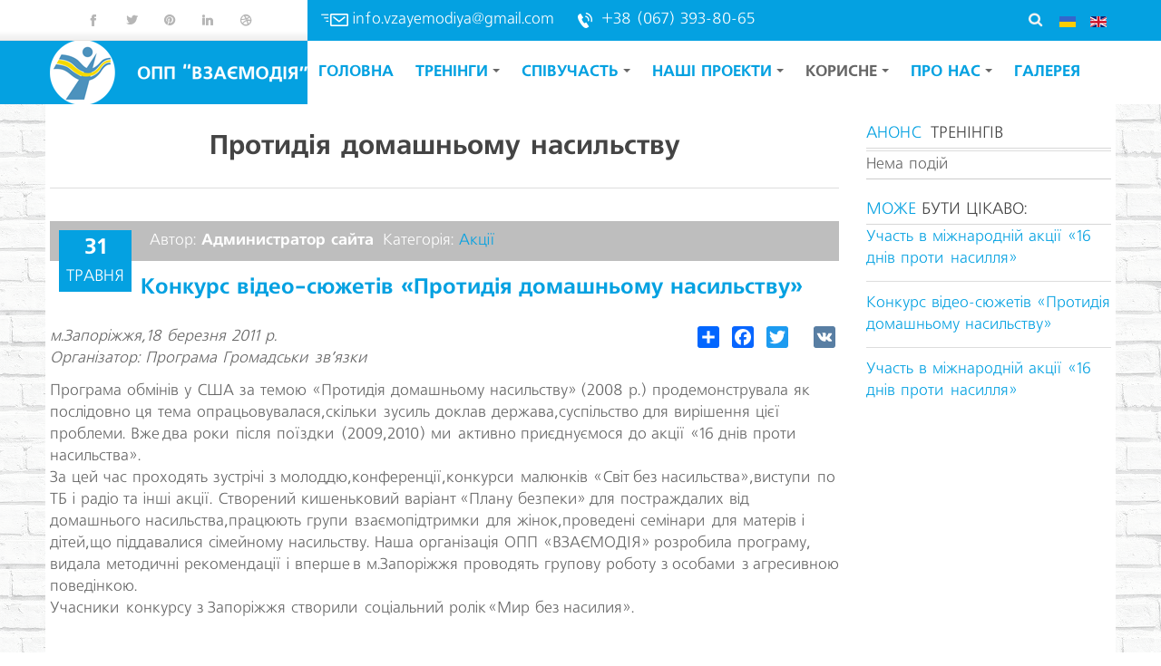

--- FILE ---
content_type: text/html; charset=utf-8
request_url: http://www.vzayemodiya.net/korisne/protidiya-domashnomu-nasilstvu/24-aktsiji/16-konkurs-video-syuzhetiv-protidiya-domashnomu-nasilstvu.html
body_size: 15504
content:

<!DOCTYPE html>
<html lang="uk-ua" dir="ltr" class='com_content view-article itemid-247 j38 mm-hover'>

  <head>
    <base href="http://www.vzayemodiya.net/korisne/protidiya-domashnomu-nasilstvu/24-aktsiji/16-konkurs-video-syuzhetiv-protidiya-domashnomu-nasilstvu.html" />
	<meta http-equiv="content-type" content="text/html; charset=utf-8" />
	<meta name="author" content="Администратор сайта" />
	<meta name="generator" content="Joomla! - Open Source Content Management" />
	<title>Конкурс відео-сюжетів «Протидія домашньому насильству»</title>
	<link href="/templates/bt_education/favicon.ico" rel="shortcut icon" type="image/vnd.microsoft.icon" />
	<link href="http://www.vzayemodiya.net/component/search/?Itemid=247&amp;catid=24&amp;id=16&amp;format=opensearch" rel="search" title="Пошук Запорізька обласна громадська організація «ОПП «ВЗАЄМОДІЯ»" type="application/opensearchdescription+xml" />
	<link href="/t3-assets/css/css-d322f-54633.css" rel="stylesheet" type="text/css" media="all" attribs="[]" />
	<link href="/t3-assets/css/css-b744d-54586.css" rel="stylesheet" type="text/css" media="all" attribs="[]" />
	<link href="/t3-assets/css/css-8723a-54586.css" rel="stylesheet" type="text/css" media="all" attribs="[]" />
	<style type="text/css">
#btcontentshowcase112 .jcarousel li{width: 250px; height: 220px;} #btcontentshowcase112 .bt-inner{ height: 200px;} .icon-hand-right,.titlelatest a{ color:#04a1e1;}
	</style>
	<script type="application/json" class="joomla-script-options new">{"csrf.token":"381a9d88decf32e0cffa8b46dc959931","system.paths":{"root":"","base":""}}</script>
	<script src="//static.addtoany.com/menu/page.js" type="text/javascript" async="async"></script>
	<script src="/t3-assets/js/js-a99c0-54651.js" type="text/javascript"></script>
	<script src="/t3-assets/js/js-9f4dc-54651.js" type="text/javascript"></script>
	<script type="text/javascript">
jQuery(window).on('load',  function() {
				new JCaption('img.caption');
			});jQuery(function($){ $(".hasTooltip").tooltip({"html": true,"container": "body"}); });
	</script>
	<script type='text/javascript'>
				/*<![CDATA[*/
					var jax_live_site = 'http://www.vzayemodiya.net/index.php/korisne/';
					var jax_token_var='381a9d88decf32e0cffa8b46dc959931';
				/*]]>*/
				</script><script type="text/javascript" src="http://www.vzayemodiya.net/plugins/system/azrul.system/pc_includes/ajax_1.5.pack.js"></script>
	<!-- Perfect Link with Article Images on Facebook -->
	<meta property="og:title" content="Конкурс відео-сюжетів &laquo;Протидія домашньому насильству&raquo;"/>
	<meta property="og:type" content="article"/>
	<meta property="og:url" content="http://www.vzayemodiya.net/korisne/protidiya-domashnomu-nasilstvu/24-aktsiji/16-konkurs-video-syuzhetiv-protidiya-domashnomu-nasilstvu.html"/>
	<meta property="og:site_name" content="Запорізька обласна громадська організація «ОПП «ВЗАЄМОДІЯ»"/>

    
<!-- META FOR IOS & HANDHELD -->
<meta name="viewport" content="width=device-width, initial-scale=1.0, maximum-scale=1.0, user-scalable=no"/>
<meta name="HandheldFriendly" content="true" />
<meta name="apple-mobile-web-app-capable" content="YES" />
<!-- //META FOR IOS & HANDHELD -->



<link href="/templates/bt_education/fonts/font-awesome/css/font-awesome.css" rel="stylesheet" />
<link href='http://fonts.googleapis.com/css?family=Open+Sans:300,400,700' rel='stylesheet' type='text/css' />
<!--<link href='http://fonts.googleapis.com/css?family=Merriweather:400,300,700' rel='stylesheet' type='text/css'>-->
<!--<link href='http://fonts.googleapis.com/css?family=Merriweather:300normal,300italic,400normal,400italic,700normal,700italic,900normal,900italic' rel='stylesheet' type='text/css'>-->
<link href='http://fonts.googleapis.com/css?family=Oswald:400,300&subset=latin,latin-ext' rel='stylesheet' type='text/css'>
<link href="/templates/bt_education/css/kiennb.css" rel="stylesheet" />

<link rel="stylesheet" href="/templates/bt_education/css/css3_effect.css" type="text/css" />
<script type="text/javascript" src="/templates/bt_education/js/waypoints.js"></script>
<script type="text/javascript" src="/templates/bt_education/js/script.js"></script>



	<link href="/templates/bt_education/css/custom.css" rel="stylesheet" />

<!-- Le HTML5 shim, for IE6-8 support of HTML5 elements -->
<!--[if lt IE 9]>
<script src="//html5shim.googlecode.com/svn/trunk/html5.js"></script>
<![endif]-->

<!-- For IE6-8 support of media query -->
<!--[if lt IE 9]>
<script type="text/javascript" src="/plugins/system/t3/base/js/respond.min.js"></script>
<![endif]-->

<!-- You can add Google Analytics here-->
	<link href="/templates/bt_education/css/ch.css" rel="stylesheet" />
  </head>

  <body>

    
<!-- HEADER -->
<header id="t3-header" class="t3-header">



<div class="header_top">
<div class="header_top_inner">
	<div class="header_top_inner_left"></div>
	<div class="header_top_inner_right"></div>
</div>
	<div class="container">
		
		
					<div class="top_header_right">  
									<div class="head_infor">     
						

<div class="custom"  >
	<div class="head_contact_infor">
<div class="infor_email">info.vzayemodiya@gmail.com</div>
<div class="infor_phone infor_phone-first">+38 (067) 393-80-65</div>
</div></div>

					</div>
								
									<div class="head_login">     
						<div class="mod-languages">
	<div class="pretext"><p> </p></div>

	<ul class="lang-inline">
						<li class="lang-active" dir="ltr">
			<a href="/korisne/protidiya-domashnomu-nasilstvu/24-aktsiji/16-konkurs-video-syuzhetiv-protidiya-domashnomu-nasilstvu.html">
												<img src="/media/mod_languages/images/uk.gif" alt="Ukrainian (UA)" title="Ukrainian (UA)" />										</a>
			</li>
								<li dir="ltr">
			<a href="/en/">
												<img src="/media/mod_languages/images/en.gif" alt="English (UK)" title="English (UK)" />										</a>
			</li>
				</ul>

</div>

					</div>
								
									<div class="head_search">     
						<div class="search">
	<form action="/korisne/protidiya-domashnomu-nasilstvu.html" method="post" class="form-inline">
		<label for="mod-search-searchword" class="element-invisible">Пошук...</label> <input name="searchword" id="mod-search-searchword" maxlength="200"  class="inputbox search-query" type="text" size="20" value="Пошук..."  onblur="if (this.value=='') this.value='Пошук...';" onfocus="if (this.value=='Пошук...') this.value='';" />		<input type="hidden" name="task" value="search" />
		<input type="hidden" name="option" value="com_search" />
		<input type="hidden" name="Itemid" value="247" />
	</form>
</div>

					</div>
							<div style="clear:both;"></div>
			</div>
			
					
					<div class="top_header_left">  
									<div class="social_header">     
						

<div class="custom"  >
	<div class="social_head"><a class="social_ff" href="https://www.facebook.com/home.php?sk=group_135477863170698&amp;ap=1" target="_blank" rel="alternate"><span>fb</span></a> <a class="social_tt" href="#"><span>tt</span></a> <a class="social_pt" href="#"><span>pt</span></a> <a class="social_ln" href="#"><span>ln</span></a> <a class="social_db" href="#"><span>db</span></a></div></div>

					</div>
						  
			</div>
				
	
	<div style="clear:both;"></div>
	</div>
</div>


<div class="header_bottom">
<div class="header_bottom_inner">
	<div class="header_bottom_inner_left"></div>
	<div class="header_bottom_inner_right"></div>
</div>
  <div class="container">
    <!-- LOGO -->
    <div class="logo">
      <div class="logo-image">
        <a href="/" title="ОПП «ВЗАЄМОДІЯ»"  style="background-image:url(/images/png-logo-vzd.png);">
          <span>ОПП «ВЗАЄМОДІЯ»</span>
        </a>
        <small class="site-slogan hidden-phone"></small>
      </div>
    </div>
    <!-- //LOGO -->
	
	<nav id="t3-mainnav" class="t3-mainnav navbar-collapse-fixed-top">
		<div class="navbar">
			<div class="navbar-inner">

			  <button type="button" class="btn btn-navbar" data-toggle="collapse" data-target="#nav-collapse">
				<i class="icon-reorder"></i>
			  </button>

			  <div id="nav-collapse" class=" nav-collapse collapse always-show">
			  				
<ul class="nav ">
<li class="item-228"><a href="/" >Головна</a></li><li class="item-244 deeper dropdown parent"><a class="dropdown-toggle" href="/treningi.html"  data-toggle="dropdown">Тренінги<em class="caret"></em></a><ul class="nav-child unstyled small dropdown-menu"><li class="item-300"><a href="/treningi/kalendar-treningiv/month.calendar/2026/01/21/-.html" >Календар заходів</a></li><li class="item-254"><a href="/treningi/biznes-treningi-variant-3.html" >Бізнес-тренінги</a></li><li class="item-255"><a href="/treningi/psikhoterapevtichni-treningi.html" >Психотерапевтичні тренінги</a></li><li class="item-256"><a href="/treningi/treningi-dlya-tsentriv-zajnyatosti.html" >Тренінги для центрів зайнятості</a></li><li class="item-257"><a href="/treningi/dityacho-batkivski-vidnosini.html" >Дитячо-батьківські відносини</a></li></ul></li><li class="item-245 deeper dropdown parent"><a class="dropdown-toggle" href="/spivuchast.html"  data-toggle="dropdown">Співучасть<em class="caret"></em></a><ul class="nav-child unstyled small dropdown-menu"><li class="item-395 dropdown-submenu parent"><a href="/spivuchast/2010.html" >2010</a><ul class="nav-child unstyled small dropdown-menu"><li class="item-264"><a href="/spivuchast/2010/ceminar-vprovadzhennya-providnikh-form-roboti-shchodo-formuvannya-nenasilnitskoji-modeli-povedinki-tolerantnosti-ta-gendernoji-kulturi.html" >Cемінар «Формування ненасильницької моделі поведінки, толерантності та гендерної культури»</a></li><li class="item-258"><a href="/spivuchast/2010/shkola-molodoji-sim-ji.html" >Школа молодої сім’ї</a></li></ul></li><li class="item-396 dropdown-submenu parent"><a href="/spivuchast/2011.html" >2011</a><ul class="nav-child unstyled small dropdown-menu"><li class="item-265">	<a href="/shkola-bagatodit-sim-pro-proekt.html" >Школа багатодітної сім’ї</a></li><li class="item-277"><a href="/spivuchast/2011/seminar-shlyakhi-vzaemodiji-sotsialnikh-institutiv-zadlya-podolannya-problemi-torgivli-lyudmi.html" >Семінар «Шляхи взаємодії соціальних інститутів задля подолання проблеми торгівлі людьми»</a></li><li class="item-278"><a href="/spivuchast/2011/aktsiya-malinovij-braslet.html" >Акція &quot;Малиновий браслет&quot;</a></li><li class="item-279"><a href="/spivuchast/2011/aktsiya-16-dniv-proti-nasilstva.html" >Акція  &quot;16 днів проти насильства&quot;, 2011</a></li></ul></li><li class="item-397 dropdown-submenu parent"><a href="/spivuchast/2012.html" >2012</a><ul class="nav-child unstyled small dropdown-menu"><li class="item-280"><a href="/spivuchast/2012/shkola-nepovnoji-sim-ji.html" >Школа неповної сім’ї</a></li><li class="item-281"><a href="/spivuchast/2012/aktsiya-tvori-dobro-2012.html" >Акція &quot;Твори добро&quot;, 2012</a></li></ul></li></ul></li><li class="item-246 deeper dropdown parent"><a class="dropdown-toggle" href="/nashi-proekti.html"  data-toggle="dropdown">Наші проекти<em class="caret"></em></a><ul class="nav-child unstyled small dropdown-menu"><li class="item-398 dropdown-submenu parent"><a href="/nashi-proekti/2010.html" >2010</a><ul class="nav-child unstyled small dropdown-menu"><li class="item-283">	<a href="/ostanni-novini-proektu.html" >Осіння молодіжна школа</a></li><li class="item-307"><a href="/nashi-proekti/2010/svoechasna-dopomoga.html" >Своєчасна допомога</a></li><li class="item-309"><a href="/nashi-proekti/2010/shkola-navchannya-fakhivtsiv-po-roboti-z-osobami-yaki-vchinili-nasilstvo-v-sim-ji.html" >Школа навчання фахівців по роботі з особами, які вчинили насильство в сім’ї</a></li><li class="item-311">	<a href="/famsh3-proproekt.html" >Школа міцної сім'ї</a></li></ul></li><li class="item-399 dropdown-submenu parent"><a href="/nashi-proekti/2011.html" >2011</a><ul class="nav-child unstyled small dropdown-menu"><li class="item-308"><a href="/nashi-proekti/2011/cholovicha-bezpeka.html" >Чоловіча безпека</a></li></ul></li><li class="item-400 dropdown-submenu parent"><a href="/nashi-proekti/2012.html" >2012</a><ul class="nav-child unstyled small dropdown-menu"><li class="item-340">	<a href="/proekt-fammomasil.html" >Сім’я без насильства – майбутне України</a></li><li class="item-342">	<a href="/shkola-mayb-sim-pro-proekt.html" >Школа майбутньої сім’ї та початкового досвіду</a></li></ul></li><li class="item-401 dropdown-submenu parent"><a href="/nashi-proekti/2014.html" >2014</a><ul class="nav-child unstyled small dropdown-menu"><li class="item-359">	<a href="/osinnya-molodizhna-shkola-2014-pro-proekt.html" >Осіння молодіжна школа</a></li><li class="item-458"><a href="/nashi-proekti/2014/humanitarna-dopomoha-vymushenym-pereselentsiam.html" >Гуманітарна допомога вимушеним переселенцям</a></li></ul></li><li class="item-457 dropdown-submenu parent"><a href="/nashi-proekti/2015.html" >2015</a><ul class="nav-child unstyled small dropdown-menu"><li class="item-456"><a href="/nashi-proekti/2015/rozvytok-samozainiatosti-sered-vpo-v-ukraini.html" >Розвиток самозайнятості серед ВПО в Україні</a></li><li class="item-459"><a href="/nashi-proekti/2015/vsebichna-stabilizatsiina-pidtrymka-dlia-vpo-ta-postrazhdaloho-naselennia-v-ukraini.html" >Всебічна стабілізаційна підтримка для ВПО та постраждалого населення</a></li></ul></li><li class="item-460 dropdown-submenu parent"><a href="/nashi-proekti/2016.html" >2016</a><ul class="nav-child unstyled small dropdown-menu"><li class="item-461"><a href="/nashi-proekti/2016/proekt-rozvytok-khabu-ho-v-zaporizhzhi.html" >Проект Розвиток хабу ГО в Запоріжжі</a></li><li class="item-464"><a href="/nashi-proekti/2016/ekonomichni-mozhlyvosti-postrazhdalym-vid-konfliktu-eopac.html" >Економічні можливості постраждалим від конфлікту (EOPAC)</a></li></ul></li><li class="item-424 dropdown-submenu parent"><a href="/nashi-proekti/2017.html" >2017</a><ul class="nav-child unstyled small dropdown-menu"><li class="item-425"><a href="/nashi-proekti/2017/shkola-simi.html" >Школа Сім'ї </a></li><li class="item-462"><a href="/nashi-proekti/2017/stvorennia-systemy-kompleksnoi-sotsialno-psykholohichnoi-pidtrymky.html" >Створення системи комплексної соціально-психологічної підтримки</a></li><li class="item-463"><a href="/nashi-proekti/2017/stvorennia-resursnoho-tsentru-dopomohy-zhinkam-u-kryzovii-sytuatsii.html" >Створення ресурсного центру допомоги жінкам у кризовій ситуації»</a></li></ul></li><li class="item-473 dropdown-submenu parent"><a href="/nashi-proekti/2018.html" >2018</a><ul class="nav-child unstyled small dropdown-menu"><li class="item-474"><a href="/nashi-proekti/2018/koalitsiia-zaporizhzhia-1325.html" >Коаліція «Запоріжжя 1325» </a></li><li class="item-475"><a href="/nashi-proekti/2018/nadannia-kompleksnoi-dopomohy-postrazhdalym-vid-domashnoho-nasylstva.html" >Надання комплексної допомоги постраждалим від домашнього насильства</a></li><li class="item-476"><a href="/nashi-proekti/2018/udoskonalennia-mizhvidomchoi-vzaiemodii-subiektiv-shcho-zdiisniuiut-zakhody-u-sferi-zapobihannia-ta-protydii-domashnomu-nasylstvu.html" >Удосконалення міжвідомчої взаємодії суб’єктів, що здійснюють заходи у сфері запобігання та протидії домашньому насильству</a></li><li class="item-477"><a href="/nashi-proekti/2018/zabezpechennia-efektu-postiinoi-lokalnoi-prysutnosti-politsii.html" >Забезпечення «Ефекту постійної локальної присутності поліції»</a></li><li class="item-479"><a href="/nashi-proekti/2018/tsentr-pidtrymky-mikrobiznesu-ta-samozainiatosti-u-zaporizhzhi-eoras.html" >Центр підтримки мікробізнесу та самозайнятості у Запоріжжі (ЕОРАС)</a></li><li class="item-480"><a href="/nashi-proekti/2018/vseukrainska-koalitsiia-protydii-domashnomu-nasylstvu.html" >Всеукраїнська коаліція протидії домашньому насильству</a></li><li class="item-478"><a href="/nashi-proekti/2018/zvit-2018.html" >Звіт 2018</a></li></ul></li><li class="item-482"><a href="/nashi-proekti/2019.html" >2019</a></li></ul></li><li class="item-243 active deeper dropdown parent"><a class="dropdown-toggle" href="/korisne.html"  data-toggle="dropdown">Корисне<em class="caret"></em></a><ul class="nav-child unstyled small dropdown-menu"><li class="item-247 current active"><a href="/korisne/protidiya-domashnomu-nasilstvu.html" >Протидія домашньому насильству</a></li><li class="item-248"><a href="/korisne/protidiya-torgivli-lyudmi.html" >Протидія торгівлі людьми</a></li><li class="item-249"><a href="/korisne/rodina-ta-vikhovannya.html" >Родина та виховання </a></li><li class="item-250"><a href="/korisne/populyarna-psikhologiya.html" >Популярна психологія</a></li></ul></li><li class="item-237 deeper dropdown parent"><a class="dropdown-toggle" href="/pro-nas.html"  data-toggle="dropdown">Про нас<em class="caret"></em></a><ul class="nav-child unstyled small dropdown-menu"><li class="item-303"><a href="/pro-nas/pro-nas.html" >Про нас</a></li><li class="item-251"><a href="/pro-nas/fakhivtsi.html" >Фахівці</a></li><li class="item-236"><a href="/pro-nas/contact-us-4.html" >Контакти</a></li></ul></li><li class="item-380"><a href="/halereia.html" >Галерея </a></li></ul>

			  			  </div>
			</div>
		</div>
	</nav>

    

  </div>
</div>
</header>
<!-- //HEADER -->

    
    
<!-- MAIN NAVIGATION -->

<!-- //MAIN NAVIGATION -->
	
	
		
	
			
		
		



		
		
		
		
		
		
		
		
		
		
		
		

    

	
	





    
<!-- MOD CONTACT MAP -->
	
<div id="t3-mainbody" class="container t3-mainbody">
  <div class="row">
    
    <!-- MAIN CONTENT -->
    <div id="t3-content" class="t3-content span9"  data-default="span9" data-xtablet="span8" data-tablet="span12">
      
<div id="system-message-container">
<div id="system-message">
</div>
</div>
	  
      <div class="page-header clearfix">
		<h1 class="page-title">Протидія домашньому насильству</h1>
	</div>
<div class="item-page clearfix">

		
	<!-- Article -->
	<article>
		<div class="info-blog">
						
			<div class="article-info-wrapper">
							<dl class="article-info hasDate">
				<dt class="article-info-term">Деталі</dt>

								<dd class="createdby">
																Автор: <span>Администратор сайта</span>									</dd>
				
				
				
								<dd class="category-name">
																Категорія: <a href="/korisne/protidiya-domashnomu-nasilstvu/24-aktsiji.html">Акції</a>									</dd>
							</dl>
								<div class="published blog-created"> 
					 
					<span class="date">31</span>
					<span class="month">травня</span>
				</div>
										</div>
		</div>
				<header class="article-header clearfix">
			<h1 class="article-title pull-left hasDate">
									<a href="/korisne/protidiya-domashnomu-nasilstvu/24-aktsiji/16-konkurs-video-syuzhetiv-protidiya-domashnomu-nasilstvu.html"> Конкурс відео-сюжетів «Протидія домашньому насильству»</a>
							</h1>
			
					</header>
		
				<!-- Aside -->
		<!--<aside class="article-aside clearfix">

			

			
		</aside> -->
		<!-- //Aside -->
		
		
					
					
							
		
							
					

				
				<section class="article-content clearfix">
					<div class="addtoany_container"><span class="a2a_kit a2a_kit_size_24 addtoany_list" data-a2a-url="http://www.vzayemodiya.net/korisne/protidiya-domashnomu-nasilstvu/24-aktsiji/16-konkurs-video-syuzhetiv-protidiya-domashnomu-nasilstvu.html" data-a2a-title="Конкурс відео-сюжетів «Протидія домашньому насильству»">
<a class="a2a_dd" href="https://www.addtoany.com/share"></a>
<a class="a2a_button_facebook"></a>
<a class="a2a_button_twitter"></a>
<a class="a2a_button_google_plus"></a>
<a class="a2a_button_vk"></a>
</span>
</div><p class="tj"><em>м.Запоріжжя, 18 березня 2011 р. <br />Організатор: Програма Громадськи зв’язки</em></p>
<p class="tj">Програма обмінів у США за темою «Протидія домашньому насильству» (2008 р.) продемонструвала як послідовно ця тема опрацьовувалася, скільки зусиль доклав держава, суспільство для вирішення цієї проблеми. Вже два роки після поїздки (2009, 2010) ми активно приєднуємося до акції «16 днів проти насильства». <br />За цей час проходять зустрічі з молоддю, конференції, конкурси малюнків «Світ без насильства», виступи по ТБ і радіо та інші акції. Створений кишеньковий варіант «Плану безпеки» для постраждалих від домашнього насильства, працюють групи взаємопідтримки для жінок, проведені семінари для матерів і дітей, що піддавалися сімейному насильству. Наша організація ОПП «ВЗАЄМОДІЯ» розробила програму, видала методичні рекомендації і вперше в м.Запоріжжя проводять групову роботу з особами з агресивною поведінкою. <br />Учасники конкурсу з Запоріжжя створили соціальний ролік «Мир без насилия».</p>
 
<style>.embed-container { position: relative; padding-bottom: 56.25%; padding-top: 30px; height: 0; overflow: hidden; max-width: 100%; height: auto; } .embed-container iframe, .embed-container object, .embed-container embed { position: absolute; top: 0; left: 0; width: 100%; height: 100%; }</style><div class='embed-container'><iframe src='http://www.youtube.com/embed//_I4XEa_FqEA' frameborder='0' allowfullscreen></iframe></div> 
				</section>

								
				
				
								</article>
	<!-- //Article -->


 
</div>
    </div>
    <!-- //MAIN CONTENT -->
    				<div class="t3-sidebar span3"  data-default="span3" data-xtablet="span4" data-tablet="span12 spanfirst">
		  
		  		  <div class="row">
						<!-- SIDEBAR 1 -->
			<div class="t3-sidebar t3-sidebar-1 span3"  data-default="span3" data-xtablet="span4" data-tablet="span12">
			  <div class="t3-module module " id="Mod158"><div class="module-inner"><h3 class="module-title "><span class="module-title-inner"><span>Анонс</span>  тренінгів</span></span></h3><div class="module-ct"><div class="module-ct-inner"><table class="mod_events_latest_table jevbootstrap" width="100%" border="0" cellspacing="0" cellpadding="0" align="center"><tr><td class="mod_events_latest_noevents">Нема подій</td></tr>
</table>
</div></div></div></div><div class="t3-module module " id="Mod167"><div class="module-inner"><h3 class="module-title "><span class="module-title-inner"><span>Може</span>  бути цікаво: </span></span></h3><div class="module-ct"><div class="module-ct-inner"><ul class="category-module">
						<li>
									<a class="mod-articles-category-title " href="/korisne/protidiya-domashnomu-nasilstvu/24-aktsiji/15-uchast-v-mizhnarodnij-aktsiji-16-dniv-proti-nasillya-2.html">
						Участь в міжнародній акції «16 днів проти насилля»					</a>
					
					
					
					
					
					
							</li>
					<li>
									<a class="mod-articles-category-title active" href="/korisne/protidiya-domashnomu-nasilstvu/24-aktsiji/16-konkurs-video-syuzhetiv-protidiya-domashnomu-nasilstvu.html">
						Конкурс відео-сюжетів «Протидія домашньому насильству»					</a>
					
					
					
					
					
					
							</li>
					<li>
									<a class="mod-articles-category-title " href="/korisne/protidiya-domashnomu-nasilstvu/24-aktsiji/10-uchast-v-mizhnarodnij-aktsiji-16-dniv-proti-nasillya.html">
						Участь в міжнародній акції «16 днів проти насилля» 					</a>
					
					
					
					
					
					
							</li>
			</ul>
</div></div></div></div>
			</div>
			<!-- //SIDEBAR 1 -->
						
					  </div>
		  		</div>
				
  </div>
</div> 














    
    
<!-- SPOTLIGHT 2 -->
<div class="sportlight_bottom">
<div class="container">
  	<!-- SPOTLIGHT -->
	<div class="t3-spotlight t3-spotlight-2  row">
					<div class="span12 item-first" data-default="span12" data-mobile="span50">
								<div class="t3-module module showcase_style2 " id="Mod112"><div class="module-inner"><h3 class="module-title "><span class="module-title-inner"><span>Наші</span>  фахівці:</span></span></h3><div class="module-ct"><div class="module-ct-inner">

<div class="defaultLayout" style="width:100%; ">

	<div id="btcontentshowcase112"  class="bt-contentshowcase bt-contentshowcase showcase_style2">
		
				<div  style="">
					                                        <div id="btcontentshowcase-control">
                                                <div class="btcontentshowcase-next"></div>
                                                                        <div class="btcontentshowcase-prev"></div>
                                                <div style="clear: both;"></div>
                    </div>
                                        <ul id="btcontentshowcase112_jcarousel" class="jcarousel jcarousel-skin-tango" >
                                                 
                        <li>                                                    
                            <div class="bt-row " style="width: 100%;">
					<div class="bt-inner">
                                        										
					
					
				                    						<div style="text-align:center">
						<a target="_parent"
							class="bt-image-link"
							title="Ірина Куратченко" href="/pro-nas/fakhivtsi/53-psikholog/166-kuratchenko-irina.html">
							<img class= "hovereffect" src="http://www.vzayemodiya.net/cache/mod_bt_contentshowcase/15475396923a9a89b4b17be0b59d574c-kuratchenko.jpg" alt="Ірина Куратченко"  style="width:276px;" title="Ірина Куратченко" />
						</a>
						</div>
                    									
					
					
					
								
				<div class="bt_inner_infor">
					
												<a class="bt-title" target="_parent"
							title="Ірина Куратченко"
							href="/pro-nas/fakhivtsi/53-psikholog/166-kuratchenko-irina.html"> Ірина Куратченко </a>
														
						
						
										</div>
				<div style="clear:both; height:0; border:none;"></div>
					</div>
					<!-- bt-inner -->

				</div>
				<!-- bt-row -->
				</li>
				                                                 
                        <li>                                                    
                            <div class="bt-row " style="width: 100%;">
					<div class="bt-inner">
                                        										
					
					
				                    						<div style="text-align:center">
						<a target="_parent"
							class="bt-image-link"
							title="Олена Панкратова" href="/pro-nas/fakhivtsi/53-psikholog/167-pankratova-olena.html">
							<img class= "hovereffect" src="http://www.vzayemodiya.net/cache/mod_bt_contentshowcase/f0deb4431eba0ce0d58e2078f9fedba9-pankratova.jpg" alt="Олена Панкратова"  style="width:276px;" title="Олена Панкратова" />
						</a>
						</div>
                    									
					
					
					
								
				<div class="bt_inner_infor">
					
												<a class="bt-title" target="_parent"
							title="Олена Панкратова"
							href="/pro-nas/fakhivtsi/53-psikholog/167-pankratova-olena.html"> Олена Панкратова </a>
														
						
						
										</div>
				<div style="clear:both; height:0; border:none;"></div>
					</div>
					<!-- bt-inner -->

				</div>
				<!-- bt-row -->
				</li>
				                                                 
                        <li>                                                    
                            <div class="bt-row " style="width: 100%;">
					<div class="bt-inner">
                                        										
					
					
				                    						<div style="text-align:center">
						<a target="_parent"
							class="bt-image-link"
							title="Вєта Марченко" href="/pro-nas/fakhivtsi/53-psikholog/168-marchenko-veta.html">
							<img class= "hovereffect" src="http://www.vzayemodiya.net/cache/mod_bt_contentshowcase/c06b84bd99e4148318dff796318a1f6e-marchenko.jpg" alt="Вєта Марченко"  style="width:276px;" title="Вєта Марченко" />
						</a>
						</div>
                    									
					
					
					
								
				<div class="bt_inner_infor">
					
												<a class="bt-title" target="_parent"
							title="Вєта Марченко"
							href="/pro-nas/fakhivtsi/53-psikholog/168-marchenko-veta.html"> Вєта Марченко </a>
														
						
						
										</div>
				<div style="clear:both; height:0; border:none;"></div>
					</div>
					<!-- bt-inner -->

				</div>
				<!-- bt-row -->
				</li>
				                                                 
                        <li>                                                    
                            <div class="bt-row " style="width: 100%;">
					<div class="bt-inner">
                                        										
					
					
				                    						<div style="text-align:center">
						<a target="_parent"
							class="bt-image-link"
							title="Марія Гречаник" href="/pro-nas/fakhivtsi/53-psikholog/170-grechanik-mariya.html">
							<img class= "hovereffect" src="http://www.vzayemodiya.net/cache/mod_bt_contentshowcase/d12d242491724f1e8607aad3df3c74f7-grechanik_m.jpg" alt="Марія Гречаник"  style="width:276px;" title="Марія Гречаник" />
						</a>
						</div>
                    									
					
					
					
								
				<div class="bt_inner_infor">
					
												<a class="bt-title" target="_parent"
							title="Марія Гречаник"
							href="/pro-nas/fakhivtsi/53-psikholog/170-grechanik-mariya.html"> Марія Гречаник </a>
														
						
						
										</div>
				<div style="clear:both; height:0; border:none;"></div>
					</div>
					<!-- bt-inner -->

				</div>
				<!-- bt-row -->
				</li>
				                                                 
                        <li>                                                    
                            <div class="bt-row " style="width: 100%;">
					<div class="bt-inner">
                                        										
					
					
				                    						<div style="text-align:center">
						<a target="_parent"
							class="bt-image-link"
							title="Євген Гречаник" href="/pro-nas/fakhivtsi/53-psikholog/171-grechanik-evgen.html">
							<img class= "hovereffect" src="http://www.vzayemodiya.net/cache/mod_bt_contentshowcase/594d35ba1a8a874079e3e8d44776b7d2-Гречаник_Е.jpg" alt="Євген Гречаник"  style="width:276px;" title="Євген Гречаник" />
						</a>
						</div>
                    									
					
					
					
								
				<div class="bt_inner_infor">
					
												<a class="bt-title" target="_parent"
							title="Євген Гречаник"
							href="/pro-nas/fakhivtsi/53-psikholog/171-grechanik-evgen.html"> Євген Гречаник </a>
														
						
						
										</div>
				<div style="clear:both; height:0; border:none;"></div>
					</div>
					<!-- bt-inner -->

				</div>
				<!-- bt-row -->
				</li>
				                                                 
                        <li>                                                    
                            <div class="bt-row " style="width: 100%;">
					<div class="bt-inner">
                                        										
					
					
				                    						<div style="text-align:center">
						<a target="_parent"
							class="bt-image-link"
							title="Вікторія Новікова" href="/pro-nas/fakhivtsi/53-psikholog/173-novikova-viktoriya.html">
							<img class= "hovereffect" src="http://www.vzayemodiya.net/cache/mod_bt_contentshowcase/243edd473e03ddfe3bea04373b4407bf-novikova.jpg" alt="Вікторія Новікова"  style="width:276px;" title="Вікторія Новікова" />
						</a>
						</div>
                    									
					
					
					
								
				<div class="bt_inner_infor">
					
												<a class="bt-title" target="_parent"
							title="Вікторія Новікова"
							href="/pro-nas/fakhivtsi/53-psikholog/173-novikova-viktoriya.html"> Вікторія Новікова </a>
														
						
						
										</div>
				<div style="clear:both; height:0; border:none;"></div>
					</div>
					<!-- bt-inner -->

				</div>
				<!-- bt-row -->
				</li>
				                                                 
                        <li>                                                    
                            <div class="bt-row " style="width: 100%;">
					<div class="bt-inner">
                                        										
					
					
				                    						<div style="text-align:center">
						<a target="_parent"
							class="bt-image-link"
							title="Віталій Світличний" href="/pro-nas/fakhivtsi/53-psikholog/174-svitlichnij-vitalij.html">
							<img class= "hovereffect" src="http://www.vzayemodiya.net/cache/mod_bt_contentshowcase/cd051b2e12fd2b672ca3c12aa6a64f81-svitlichniy.jpg" alt="Віталій Світличний"  style="width:276px;" title="Віталій Світличний" />
						</a>
						</div>
                    									
					
					
					
								
				<div class="bt_inner_infor">
					
												<a class="bt-title" target="_parent"
							title="Віталій Світличний"
							href="/pro-nas/fakhivtsi/53-psikholog/174-svitlichnij-vitalij.html"> Віталій Світличний </a>
														
						
						
										</div>
				<div style="clear:both; height:0; border:none;"></div>
					</div>
					<!-- bt-inner -->

				</div>
				<!-- bt-row -->
				</li>
				                                                 
                        <li>                                                    
                            <div class="bt-row " style="width: 100%;">
					<div class="bt-inner">
                                        										
					
					
				                    						<div style="text-align:center">
						<a target="_parent"
							class="bt-image-link"
							title="Тетяна Буцовська" href="/pro-nas/fakhivtsi/53-psikholog/176-butsovska-tetyana.html">
							<img class= "hovereffect" src="http://www.vzayemodiya.net/cache/mod_bt_contentshowcase/26a8c4dbc5590dca26bc0f3a35ff3b48-butcovskaya.jpg" alt="Тетяна Буцовська"  style="width:276px;" title="Тетяна Буцовська" />
						</a>
						</div>
                    									
					
					
					
								
				<div class="bt_inner_infor">
					
												<a class="bt-title" target="_parent"
							title="Тетяна Буцовська"
							href="/pro-nas/fakhivtsi/53-psikholog/176-butsovska-tetyana.html"> Тетяна Буцовська </a>
														
						
						
										</div>
				<div style="clear:both; height:0; border:none;"></div>
					</div>
					<!-- bt-inner -->

				</div>
				<!-- bt-row -->
				</li>
				                                                 
                        <li>                                                    
                            <div class="bt-row " style="width: 100%;">
					<div class="bt-inner">
                                        										
					
					
				                    						<div style="text-align:center">
						<a target="_parent"
							class="bt-image-link"
							title="Олена Забродська" href="/pro-nas/fakhivtsi/53-psikholog/177-zabrodska-olena-mikolajivna.html">
							<img class= "hovereffect" src="http://www.vzayemodiya.net/cache/mod_bt_contentshowcase/adcef9813ecc2a1a9ef5d6e37f5584da-zabrodska.jpg" alt="Олена Забродська"  style="width:276px;" title="Олена Забродська" />
						</a>
						</div>
                    									
					
					
					
								
				<div class="bt_inner_infor">
					
												<a class="bt-title" target="_parent"
							title="Олена Забродська"
							href="/pro-nas/fakhivtsi/53-psikholog/177-zabrodska-olena-mikolajivna.html"> Олена Забродська </a>
														
						
						
										</div>
				<div style="clear:both; height:0; border:none;"></div>
					</div>
					<!-- bt-inner -->

				</div>
				<!-- bt-row -->
				</li>
				                                                 
                        <li>                                                    
                            <div class="bt-row " style="width: 100%;">
					<div class="bt-inner">
                                        										
					
					
				                    						<div style="text-align:center">
						<a target="_parent"
							class="bt-image-link"
							title="Марина Арабаджин" href="/pro-nas/fakhivtsi/53-psikholog/248-marina-arabadzhin.html">
							<img class= "hovereffect" src="http://www.vzayemodiya.net/cache/mod_bt_contentshowcase/a3ee27141a386782da38a71dcaac0b0e-arabadzhin.jpg" alt="Марина Арабаджин"  style="width:276px;" title="Марина Арабаджин" />
						</a>
						</div>
                    									
					
					
					
								
				<div class="bt_inner_infor">
					
												<a class="bt-title" target="_parent"
							title="Марина Арабаджин"
							href="/pro-nas/fakhivtsi/53-psikholog/248-marina-arabadzhin.html"> Марина Арабаджин </a>
														
						
						
										</div>
				<div style="clear:both; height:0; border:none;"></div>
					</div>
					<!-- bt-inner -->

				</div>
				<!-- bt-row -->
				</li>
				                                                 
                        <li>                                                    
                            <div class="bt-row " style="width: 100%;">
					<div class="bt-inner">
                                        										
					
					
				                    						<div style="text-align:center">
						<a target="_parent"
							class="bt-image-link"
							title="Наталя Опенко " href="/pro-nas/fakhivtsi/53-psikholog/249-natalya-openko.html">
							<img class= "hovereffect" src="http://www.vzayemodiya.net/cache/mod_bt_contentshowcase/571a31eabcc736d674b81645314d4639-openko.jpg" alt="Наталя Опенко "  style="width:276px;" title="Наталя Опенко " />
						</a>
						</div>
                    									
					
					
					
								
				<div class="bt_inner_infor">
					
												<a class="bt-title" target="_parent"
							title="Наталя Опенко "
							href="/pro-nas/fakhivtsi/53-psikholog/249-natalya-openko.html"> Наталя Опенко  </a>
														
						
						
										</div>
				<div style="clear:both; height:0; border:none;"></div>
					</div>
					<!-- bt-inner -->

				</div>
				<!-- bt-row -->
				</li>
				                                                 
                        <li>                                                    
                            <div class="bt-row " style="width: 100%;">
					<div class="bt-inner">
                                        										
					
					
				                    						<div style="text-align:center">
						<a target="_parent"
							class="bt-image-link"
							title=" Мария Вильховая" href="/pro-nas/fakhivtsi/53-psikholog/250-mariya-vilkhovaya.html">
							<img class= "hovereffect" src="http://www.vzayemodiya.net/cache/mod_bt_contentshowcase/bb2c978f6dc608d6ad9fe4e50060fb06-vilhovaya.jpg" alt=" Мария Вильховая"  style="width:276px;" title=" Мария Вильховая" />
						</a>
						</div>
                    									
					
					
					
								
				<div class="bt_inner_infor">
					
												<a class="bt-title" target="_parent"
							title=" Мария Вильховая"
							href="/pro-nas/fakhivtsi/53-psikholog/250-mariya-vilkhovaya.html">  Мария Вильховая </a>
														
						
						
										</div>
				<div style="clear:both; height:0; border:none;"></div>
					</div>
					<!-- bt-inner -->

				</div>
				<!-- bt-row -->
				</li>
				                                                 
                        <li>                                                    
                            <div class="bt-row " style="width: 100%;">
					<div class="bt-inner">
                                        										
					
					
				                    						<div style="text-align:center">
						<a target="_parent"
							class="bt-image-link"
							title="Людмила Світлична" href="/pro-nas/fakhivtsi/53-psikholog/264-liudmyla-svitlychna.html">
							<img class= "hovereffect" src="http://www.vzayemodiya.net/cache/mod_bt_contentshowcase/f24148c882166e50e8dd435104f44b92-svetlichnaya_ludmila.jpg" alt="Людмила Світлична"  style="width:276px;" title="Людмила Світлична" />
						</a>
						</div>
                    									
					
					
					
								
				<div class="bt_inner_infor">
					
												<a class="bt-title" target="_parent"
							title="Людмила Світлична"
							href="/pro-nas/fakhivtsi/53-psikholog/264-liudmyla-svitlychna.html"> Людмила Світлична </a>
														
						
						
										</div>
				<div style="clear:both; height:0; border:none;"></div>
					</div>
					<!-- bt-inner -->

				</div>
				<!-- bt-row -->
				</li>
				                                                 
                        <li>                                                    
                            <div class="bt-row " style="width: 100%;">
					<div class="bt-inner">
                                        										
					
					
				                    						<div style="text-align:center">
						<a target="_parent"
							class="bt-image-link"
							title="Людмила Волтер" href="/pro-nas/fakhivtsi/53-psikholog/253-lyudmila-volter.html">
							<img class= "hovereffect" src="http://www.vzayemodiya.net/cache/mod_bt_contentshowcase/300098f4c25dab0263d6502dc8f97006-volter.jpg" alt="Людмила Волтер"  style="width:276px;" title="Людмила Волтер" />
						</a>
						</div>
                    									
					
					
					
								
				<div class="bt_inner_infor">
					
												<a class="bt-title" target="_parent"
							title="Людмила Волтер"
							href="/pro-nas/fakhivtsi/53-psikholog/253-lyudmila-volter.html"> Людмила Волтер </a>
														
						
						
										</div>
				<div style="clear:both; height:0; border:none;"></div>
					</div>
					<!-- bt-inner -->

				</div>
				<!-- bt-row -->
				</li>
				                                                 
                        <li>                                                    
                            <div class="bt-row " style="width: 100%;">
					<div class="bt-inner">
                                        										
					
					
				                    						<div style="text-align:center">
						<a target="_parent"
							class="bt-image-link"
							title="Оксана Сергунова" href="/pro-nas/fakhivtsi/53-psikholog/254-oksana-sergunova.html">
							<img class= "hovereffect" src="http://www.vzayemodiya.net/cache/mod_bt_contentshowcase/db596c8d753520b643d218bbd3ae8e9a-sergunova.jpg" alt="Оксана Сергунова"  style="width:276px;" title="Оксана Сергунова" />
						</a>
						</div>
                    									
					
					
					
								
				<div class="bt_inner_infor">
					
												<a class="bt-title" target="_parent"
							title="Оксана Сергунова"
							href="/pro-nas/fakhivtsi/53-psikholog/254-oksana-sergunova.html"> Оксана Сергунова </a>
														
						
						
										</div>
				<div style="clear:both; height:0; border:none;"></div>
					</div>
					<!-- bt-inner -->

				</div>
				<!-- bt-row -->
				</li>
				                                                 
                        <li>                                                    
                            <div class="bt-row " style="width: 100%;">
					<div class="bt-inner">
                                        										
					
					
				                    						<div style="text-align:center">
						<a target="_parent"
							class="bt-image-link"
							title="Юлия Степура" href="/pro-nas/fakhivtsi/53-psikholog/255-yuliya-stepura.html">
							<img class= "hovereffect" src="http://www.vzayemodiya.net/cache/mod_bt_contentshowcase/b1c2b6b3e7fa5d6475369774e9c8d52e-stepura.jpg" alt="Юлия Степура"  style="width:276px;" title="Юлия Степура" />
						</a>
						</div>
                    									
					
					
					
								
				<div class="bt_inner_infor">
					
												<a class="bt-title" target="_parent"
							title="Юлия Степура"
							href="/pro-nas/fakhivtsi/53-psikholog/255-yuliya-stepura.html"> Юлия Степура </a>
														
						
						
										</div>
				<div style="clear:both; height:0; border:none;"></div>
					</div>
					<!-- bt-inner -->

				</div>
				<!-- bt-row -->
				</li>
				                                                 
                        <li>                                                    
                            <div class="bt-row " style="width: 100%;">
					<div class="bt-inner">
                                        										
					
					
				                    						<div style="text-align:center">
						<a target="_parent"
							class="bt-image-link"
							title="Олена Луцюк" href="/pro-nas/fakhivtsi/53-psikholog/291-lutsyuk-olena.html">
							<img class= "hovereffect" src="http://www.vzayemodiya.net/cache/mod_bt_contentshowcase/54c04715fe2d26f3e2c146aff1b645f4-Луцюк_Е.jpg" alt="Олена Луцюк"  style="width:276px;" title="Олена Луцюк" />
						</a>
						</div>
                    									
					
					
					
								
				<div class="bt_inner_infor">
					
												<a class="bt-title" target="_parent"
							title="Олена Луцюк"
							href="/pro-nas/fakhivtsi/53-psikholog/291-lutsyuk-olena.html"> Олена Луцюк </a>
														
						
						
										</div>
				<div style="clear:both; height:0; border:none;"></div>
					</div>
					<!-- bt-inner -->

				</div>
				<!-- bt-row -->
				</li>
				                                                 
                        <li>                                                    
                            <div class="bt-row " style="width: 100%;">
					<div class="bt-inner">
                                        										
					
					
				                    						<div style="text-align:center">
						<a target="_parent"
							class="bt-image-link"
							title="Ірина Пикущенко" href="/pro-nas/fakhivtsi/53-psikholog/292-pikushenko-ipina.html">
							<img class= "hovereffect" src="http://www.vzayemodiya.net/cache/mod_bt_contentshowcase/5ea280cace265b603b4d8e584b121fad-Пикущенко_И.jpg" alt="Ірина Пикущенко"  style="width:276px;" title="Ірина Пикущенко" />
						</a>
						</div>
                    									
					
					
					
								
				<div class="bt_inner_infor">
					
												<a class="bt-title" target="_parent"
							title="Ірина Пикущенко"
							href="/pro-nas/fakhivtsi/53-psikholog/292-pikushenko-ipina.html"> Ірина Пикущенко </a>
														
						
						
										</div>
				<div style="clear:both; height:0; border:none;"></div>
					</div>
					<!-- bt-inner -->

				</div>
				<!-- bt-row -->
				</li>
				                                                 
                        <li>                                                    
                            <div class="bt-row " style="width: 100%;">
					<div class="bt-inner">
                                        										
					
					
				                    						<div style="text-align:center">
						<a target="_parent"
							class="bt-image-link"
							title="Михайло Шимко" href="/pro-nas/fakhivtsi/53-psikholog/293-shimko-muxail.html">
							<img class= "hovereffect" src="http://www.vzayemodiya.net/cache/mod_bt_contentshowcase/327ab97cf0ac7ecd8846ce1b8a40bd75-Шимко_М.jpg" alt="Михайло Шимко"  style="width:276px;" title="Михайло Шимко" />
						</a>
						</div>
                    									
					
					
					
								
				<div class="bt_inner_infor">
					
												<a class="bt-title" target="_parent"
							title="Михайло Шимко"
							href="/pro-nas/fakhivtsi/53-psikholog/293-shimko-muxail.html"> Михайло Шимко </a>
														
						
						
										</div>
				<div style="clear:both; height:0; border:none;"></div>
					</div>
					<!-- bt-inner -->

				</div>
				<!-- bt-row -->
				</li>
				                                                 
                        <li>                                                    
                            <div class="bt-row " style="width: 100%;">
					<div class="bt-inner">
                                        										
					
					
				                    						<div style="text-align:center">
						<a target="_parent"
							class="bt-image-link"
							title="Ольга Ткачук" href="/pro-nas/fakhivtsi/53-psikholog/316-tkachuk-olga.html">
							<img class= "hovereffect" src="http://www.vzayemodiya.net/cache/mod_bt_contentshowcase/a06356f82cec486dc5184877b7a782ee-tkachuk_mini.jpg" alt="Ольга Ткачук"  style="width:276px;" title="Ольга Ткачук" />
						</a>
						</div>
                    									
					
					
					
								
				<div class="bt_inner_infor">
					
												<a class="bt-title" target="_parent"
							title="Ольга Ткачук"
							href="/pro-nas/fakhivtsi/53-psikholog/316-tkachuk-olga.html"> Ольга Ткачук </a>
														
						
						
										</div>
				<div style="clear:both; height:0; border:none;"></div>
					</div>
					<!-- bt-inner -->

				</div>
				<!-- bt-row -->
				</li>
				                                            </ul>
                    		</div>
	</div>
	<!-- bt-container -->
</div>
			<div style="clear: both;"></div>

    <script type="text/javascript">
        $B(document).ready(function(){
            var moduleID = '#btcontentshowcase112';
            //init jcarousel
            $B(moduleID + ' .jcarousel').jcarousel({
                initCallback: function(carousel, state){
                	
                    
					                    $B(window).resize(function(){
						var minWidth = 250;
						var minOutterWidth = 	minWidth 
												+ parseInt($B(moduleID + ' .jcarousel-item').css('margin-left')) 
												+ parseInt($B(moduleID + ' .jcarousel-item').css('margin-right')); 
						var numberItem = $B(moduleID + ' .jcarousel-item').length;
						var width = $B(moduleID + ' .jcarousel-container').parent().innerWidth();	
						$B(moduleID + ' .jcarousel-container, ' + moduleID + ' .jcarousel-clip').width(width);
						var availableItem = Math.floor( width / minOutterWidth);
						if(availableItem == 0) availableItem = 1;
						var delta = 0;
						var newWidth = 0;
						if(width > minOutterWidth){
							if(availableItem > numberItem){
								delta = Math.floor((width - minOutterWidth * numberItem) / numberItem);
							}else {
								delta = Math.floor(width % minOutterWidth / availableItem);
							}
							newWidth = minWidth + delta;
						}else{
							newWidth = width;
						}

							
						carousel.options.visible = availableItem;
						
						if($B.browser.webkit){
							$B(moduleID + ' .jcarousel-item').width(newWidth);
							$B(moduleID + ' .jcarousel-list').width(carousel.options.size * $B(moduleID + ' .jcarousel-item').outerWidth(true)); 
						}else{
							carousel.funcResize();
						}
																	});	
					$B(window).resize();
                      
										    
					var prev = moduleID + ' .btcontentshowcase-prev';
					var next = moduleID + ' .btcontentshowcase-next';
	 
					$B(prev).unbind('click').click(function(){
						carousel.prev();
						carousel.stopAuto();
						carousel.options.auto = 10000;
						return false;
					});

					$B(next).unbind('click').click(function(){
						carousel.next(); 
						carousel.stopAuto();
						carousel.options.auto = 10000;
						return false;
					});
															btContentShowcaseHoverCallback(carousel, state);
										
                },

                
                itemLoadCallback:{
                                        onAfterAnimation : function(carousel, state){
                        carousel.options.onAnimate = false;
                        if(carousel.first == 1){
                        	carousel.options.posAfterAnimate = 0
                        }else{
                    		carousel.options.posAfterAnimate = carousel.pos(carousel.first);
                        }
                        						
                            
						
                    }
                },
                
                start: 1,
                auto: 2,
                animation: 100,
                buttonNextHTML: null,
                buttonPrevHTML: null,
                scroll : 2,
				                wrap : 'both',
                rtl: false            });
        });
                function btContentShowcaseHoverCallback(carousel, state){
            carousel.clip.hover(function() {
                carousel.stopAuto();
            }, function() {
                carousel.startAuto();
            });
        }
        		    </script>
    
</div></div></div></div>
							</div>
			</div>
<!-- SPOTLIGHT -->
</div>
</div>
<!-- //SPOTLIGHT 2 -->

    
    
<!-- NAV HELPER -->
<nav class="t3-navhelper">
  <div class="container">
    <div class="breadcrumb-wrapper">
<ul class="breadcrumb ">
	<li class="active">Ви тут: &#160;</li><li><a href="/" class="pathway">Головна</a><span class="divider"><img src="/templates/bt_education/images/system/arrow.png" alt="" /></span></li><li><a href="/korisne.html" class="pathway">Корисне</a><span class="divider"><img src="/templates/bt_education/images/system/arrow.png" alt="" /></span></li><li><a href="/korisne/protidiya-domashnomu-nasilstvu.html" class="pathway">Протидія домашньому насильству</a><span class="divider"><img src="/templates/bt_education/images/system/arrow.png" alt="" /></span></li><li><a href="/korisne/protidiya-domashnomu-nasilstvu/24-aktsiji.html" class="pathway">Акції</a><span class="divider"><img src="/templates/bt_education/images/system/arrow.png" alt="" /></span></li><li><span>Конкурс відео-сюжетів «Протидія домашньому насильству»</span></li></ul>
</div>


	<div class="back_to_top"><a href="#top" title="Back to top"><span>Back to top</span><i class="icon-double-angle-up icon-2x icon-fixed-width"></i></a></div>
  </div>
  <script type="text/javascript">
	jQuery(document).ready(function() {
		jQuery('a[href=#top]').click(function(){
		    jQuery('html, body').animate({scrollTop:0}, 'slow');
		    return false;
		 });	
	});
	
	
</script>
</nav>
<!-- //NAV HELPER -->
    
    
<!-- FOOTER -->
<footer id="t3-footer" class="wrap t3-footer">

  <!-- FOOT NAVIGATION -->
  <div class="container">
    	<!-- SPOTLIGHT -->
	<div class="t3-spotlight t3-footnav  row">
					<div class="span3 item-first" data-default="span3" data-tablet="span6">
								<div class="t3-module module " id="Mod147"><div class="module-inner"><div class="module-ct"><div class="module-ct-inner"><div class="bannergroup">

	<div class="banneritem">
																																																																			<a
							href="/component/banners/click/1.html" target="_blank" rel="noopener noreferrer"
							title="International Organization for Migration Ukraine">
							<img
								src="http://www.vzayemodiya.net/images/banners/4-mom.gif"
								alt="International Organization for Migration Ukraine"
																							/>
						</a>
																<div class="clr"></div>
	</div>
	<div class="banneritem">
																																																																			<a
							href="/component/banners/click/2.html" target="_blank" rel="noopener noreferrer"
							title="Ла Страда - Україна">
							<img
								src="http://www.vzayemodiya.net/images/banners/8-lastrada.gif"
								alt="Ла Страда - Україна"
																							/>
						</a>
																<div class="clr"></div>
	</div>
	<div class="banneritem">
																																																																			<a
							href="/component/banners/click/4.html" target="_blank" rel="noopener noreferrer"
							title="ЗОЦСССДМ">
							<img
								src="http://www.vzayemodiya.net/images/banners/3-departament.gif"
								alt="Запоріжского обласного центру соціальних служб для сім'ї, дітей та молоді"
																							/>
						</a>
																<div class="clr"></div>
	</div>

</div>
</div></div></div></div>
							</div>
					<div class="span3 " data-default="span3" data-tablet="span6">
								<div class="t3-module module " id="Mod180"><div class="module-inner"><div class="module-ct"><div class="module-ct-inner"><div class="bannergroup">

	<div class="banneritem">
																																																																			<a
							href="/component/banners/click/7.html" target="_blank" rel="noopener noreferrer"
							title="Гендер Зед">
							<img
								src="http://www.vzayemodiya.net/images/banners/13-gender.gif"
								alt="Гендер Зед"
																							/>
						</a>
																<div class="clr"></div>
	</div>
	<div class="banneritem">
																																																																			<a
							href="/component/banners/click/8.html" target="_blank" rel="noopener noreferrer"
							title="Фонд Народонаселення ООН">
							<img
								src="http://www.vzayemodiya.net/images/banners/2-un.gif"
								alt="Фонд Народонаселення ООН"
																							/>
						</a>
																<div class="clr"></div>
	</div>
	<div class="banneritem">
																																																																			<a
							href="/component/banners/click/9.html" target="_blank" rel="noopener noreferrer"
							title="USAID">
							<img
								src="http://www.vzayemodiya.net/images/banners/12-usaid.gif"
								alt="USAID"
																							/>
						</a>
																<div class="clr"></div>
	</div>

</div>
</div></div></div></div>
							</div>
					<div class="span3 " data-default="span3" data-tablet="span6 spanfirst">
								<div class="t3-module module " id="Mod179"><div class="module-inner"><div class="module-ct"><div class="module-ct-inner"><div class="bannergroup">

	<div class="banneritem">
																																																																			<a
							href="/component/banners/click/3.html" target="_blank" rel="noopener noreferrer"
							title="Ресурсний центр Гурт">
							<img
								src="http://www.vzayemodiya.net/images/banners/5-gurt.gif"
								alt="Ресурсного центру Гурт"
																							/>
						</a>
																<div class="clr"></div>
	</div>
	<div class="banneritem">
																																																																			<a
							href="/component/banners/click/6.html" target="_blank" rel="noopener noreferrer"
							title="Український жіночий фонд">
							<img
								src="http://www.vzayemodiya.net/images/banners/11-ugf.gif"
								alt="Українського Жіночого Фонду"
																							/>
						</a>
																<div class="clr"></div>
	</div>
	<div class="banneritem">
																																																																			<a
							href="/component/banners/click/5.html" target="_blank" rel="noopener noreferrer"
							title="НГО">
							<img
								src="http://www.vzayemodiya.net/images/banners/banner-ngo.gif"
								alt="Новин громадських організацій Запоріжжя"
																							/>
						</a>
																<div class="clr"></div>
	</div>

</div>
</div></div></div></div>
							</div>
					<div class="span3 item-last" data-default="span3" data-tablet="span6">
								<div class="t3-module module " id="Mod181"><div class="module-inner"><div class="module-ct"><div class="module-ct-inner"><div class="bannergroup">

	<div class="banneritem">
																																																																			<a
							href="/component/banners/click/10.html" target="_blank" rel="noopener noreferrer"
							title="GIZ">
							<img
								src="http://www.vzayemodiya.net/images/banners/7-giz.gif"
								alt="GIZ"
																							/>
						</a>
																<div class="clr"></div>
	</div>
	<div class="banneritem">
																																																																			<a
							href="/component/banners/click/14.html" target="_blank" rel="noopener noreferrer"
							title="Департамент соціального захисту ЗОДА ">
							<img
								src="http://www.vzayemodiya.net/images/banners/10-cots.zahyst.gif"
								alt="Департамент соціального захисту ЗОДА "
																							/>
						</a>
																<div class="clr"></div>
	</div>
	<div class="banneritem">
																																																																			<a
							href="/component/banners/click/11.html" target="_blank" rel="noopener noreferrer"
							title="Конвиктус ">
							<img
								src="http://www.vzayemodiya.net/images/banners/6-convic.gif"
								alt="Конвиктус "
																							/>
						</a>
																<div class="clr"></div>
	</div>
	<div class="banneritem">
																																																																			<a
							href="/component/banners/click/12.html" target="_blank" rel="noopener noreferrer"
							title="Українська фундація громадського здоров&#039;я">
							<img
								src="http://www.vzayemodiya.net/images/banners/9-ukr-fund.gif"
								alt="Українська фундація громадського здоров'я"
																							/>
						</a>
																<div class="clr"></div>
	</div>

</div>
</div></div></div></div>
							</div>
			</div>
<!-- SPOTLIGHT -->
  </div>
  <!-- //FOOT NAVIGATION -->
</footer>
  <section class="t3-copyright">
    <div class="container">
      <div class="row">
        <div class="span8 copyright">
          <div class="copyright_content">
	<div class="line1">Авторські права 2026 &#169; Запорізька обласна громадська організація «ОПП «ВЗАЄМОДІЯ». Усі права захищені.</div>
	<div class="line2"></div>
</div>
        </div>
 
      </div>
    </div>
  </section>


<!-- //FOOTER -->
	<a href="#" class="gotopbtn">&uarr;</a>
	<script>
	jQuery(function($) {
	$(window).scroll(function(){
		if ($(this).scrollTop() > 100) {
			$('.gotopbtn').fadeIn();
		} else {
			$('.gotopbtn').fadeOut();
		}
	});
	
	$('.gotopbtn').click(function(){
		$('html, body').animate({scrollTop : 0},800);
		return false;
	});
	});
	</script>
  
<div id='fb-root'></div>
				<script>(function(d, s, id) {
				  var js, fjs = d.getElementsByTagName(s)[0];
				  if (d.getElementById(id)) return;
				  js = d.createElement(s); js.id = id;
				  js.src = '//connect.facebook.net/en_GB/all.js#xfbml=1&appId= ';
				  fjs.parentNode.insertBefore(js, fjs);
				}(document, 'script', 'facebook-jssdk'));</script>

<script type="text/javascript">
					  (function() {
					   var po = document.createElement('script'); po.type = 'text/javascript'; po.async = true;
					   po.src = 'https://apis.google.com/js/client:plusone.js';
					   var s = document.getElementsByTagName('script')[0]; s.parentNode.insertBefore(po, s);
					 })();
					</script>

<script>
				var fbautologin =0;
				
				function setCookie(c_name,value)
				{			
					var c_value = escape(value); 			
					document.cookie=c_name + "=" + c_value;
				}
					
				 window.fbAsyncInit = function() {
					FB.init({
						appId: " ",
						status: true, 
						cookie: true, 
						xfbml: true
					});
					setCookie("facebookid","");
						
						FB.Event.subscribe('auth.login', function(response) {
							FB.getLoginStatus(function(response) {			
								if (response.status === 'connected') {
									if(fbautologin ==1){
										FB.api('/me', function(response) { 						
											setCookie("facebookid",response.id);
											//window.location.reload(); 
										});
									 }
								
								} else if (response.status === 'not_authorized') {
									console.log('not authorized ')
								} else {
									setCookie("facebookid","");
									console.log(' the user isnnot logged in to Facebook.');
									
								}
							});
						});
						FB.Event.subscribe('auth.logout', function(response) {
							setCookie("facebookid","");
							window.location.reload(); 
							
						});

				
				}
			
			function logout_button_click(){
		
				var socialid ="";
				if(socialid !=""){
					FB.getLoginStatus(function (response) {	
						if (response.status === 'connected')
						{
							 FB.api('/me', function(response) { 
								if(socialid == response.id){
									if(fbautologin ==1){
										FB.logout(function (response)
										{
											jQuery('#logout-form').submit();	
										});
									}
									else{
										jQuery('#logout-form').submit();	
									}
								}
								else{
										jQuery('#logout-form').submit();
									}
							})
						}
						else
						{
							jQuery('#logout-form').submit();	
						}
					});
					jQuery('#logout-form').submit();
				}else{				
					jQuery('#logout-form').submit();
				}
			}
		</script>
</body>

</html>

--- FILE ---
content_type: text/css
request_url: http://www.vzayemodiya.net/t3-assets/css/css-b744d-54586.css
body_size: 44860
content:


/*===============================
/templates/system/css/system.css
================================================================================*/
@import url(/media/system/css/system.css); .system-unpublished,tr.system-unpublished{background:#e8edf1;border-top:4px solid #c4d3df;border-bottom:4px solid #c4d3df}span.highlight{background-color:#FFFFCC;font-weight:bold;padding:1px 0}.img-fulltext-float-right{float:right;margin-left:10px;margin-bottom:10px}.img-fulltext-float-left{float:left;margin-right:10px;margin-bottom:10px}.img-fulltext-float-none{}.img-intro-float-right{float:right;margin-left:5px;margin-bottom:5px}.img-intro-float-left{float:left;margin-right:5px;margin-bottom:5px}.img-intro-float-none{}


/*===============================
/templates/bt_education/css/themes/blue/template.css
================================================================================*/
.cat-children h3{margin:0;padding:5px}.jumbotron{position:relative;padding:48px 0}.jumbotron h1{font-size:48px;letter-spacing:-1px;line-height:1;margin:0 0 12px 0}.jumbotron p{font-size:18px;line-height:1.275;margin:0 0 24px 0}.jumbotron .btn{margin-top:12px}.jumbotron .btn-large{margin-top:24px;font-size:16px}.masthead{padding:96px 0 72px;text-align:center}.masthead h1{font-size:84px}.masthead p{font-size:36px}.masthead .btn-large{font-size:24px;padding:12px 24px}.jumbotron.has-image{-webkit-box-sizing:border-box;-moz-box-sizing:border-box;box-sizing:border-box}.masthead.has-image{text-align:left}.thumbnails{margin-bottom:24px;margin-left:-20px;list-style:none;*zoom:1}.thumbnails:before,.thumbnails:after{display:table;content:"";line-height:0}.thumbnails:after{clear:both}.row-fluid .thumbnails{margin-left:0}.thumbnails > li{float:left;position:relative;margin-bottom:24px;margin-left:20px}.thumbnail{border:1px solid #ddd;display:block;padding:4px;line-height:24px;-webkit-border-radius:4px;-moz-border-radius:4px;border-radius:4px;-webkit-box-shadow:0 1px 3px rgba(0,0,0,0.055);-moz-box-shadow:0 1px 3px rgba(0,0,0,0.055);box-shadow:0 1px 3px rgba(0,0,0,0.055);-webkit-transition:all .2s ease-in-out;-moz-transition:all .2s ease-in-out;-o-transition:all .2s ease-in-out;transition:all .2s ease-in-out}a.thumbnail:hover{border-color:#04a1e1;-webkit-box-shadow:0 1px 4px rgba(0,105,214,0.25);-moz-box-shadow:0 1px 4px rgba(0,105,214,0.25);box-shadow:0 1px 4px rgba(0,105,214,0.25)}.thumbnail > img{display:block;max-width:100%;margin-left:auto;margin-right:auto}.thumbnail .caption{padding:9px;color:#666}.thumbnails.paper > li:before,.thumbnails.paper > li:after{content:'';position:absolute;z-index:-2;bottom:15px;left:10px;width:50%;height:20%;box-shadow:0 15px 10px rgba(0,0,0,0.7);-webkit-transform:rotate(-3deg);-moz-transform:rotate(-3deg);-ms-transform:rotate(-3deg);-o-transform:rotate(-3deg);transform:rotate(-3deg)}.thumbnails.paper > li:after{right:10px;left:auto;-webkit-transform:rotate(3deg);-moz-transform:rotate(3deg);-ms-transform:rotate(3deg);-o-transform:rotate(3deg);transform:rotate(3deg)}.thumbnails.paper .thumbnail{border:none;padding:0;-webkit-box-shadow:none;-moz-box-shadow:none;box-shadow:none}.thumbnails.paper a.thumbnail.paper:hover{-webkit-box-shadow:none;-moz-box-shadow:none;box-shadow:none}.t3-logo,.t3-logo-small{display:block;text-decoration:none;text-indent:-9999em;text-align:left;background-repeat:no-repeat;background-position:center}.t3-logo{width:182px;height:50px}.t3-logo-small{width:60px;height:30px}.t3-logo,.t3-logo-color{background-image:url("http://joomlart.s3.amazonaws.com/images/jat3v3-documents/logo-complete/t3logo-big-color.png")}.t3-logo-small,.t3-logo-small.t3-logo-color{background-image:url("http://joomlart.s3.amazonaws.com/images/jat3v3-documents/logo-complete/t3logo-small-color.png")}.t3-logo-dark{background-image:url("http://joomlart.s3.amazonaws.com/images/jat3v3-documents/logo-complete/t3logo-big-dark.png")}.t3-logo-small.t3-logo-dark{background-image:url("http://joomlart.s3.amazonaws.com/images/jat3v3-documents/logo-complete/t3logo-small-dark.png")}.t3-logo-light{background-image:url("http://joomlart.s3.amazonaws.com/images/jat3v3-documents/logo-complete/t3logo-big-light.png")}.t3-logo-small.t3-logo-light{background-image:url("http://joomlart.s3.amazonaws.com/images/jat3v3-documents/logo-complete/t3logo-small-light.png")}.wrap{width:auto;clear:both}.offset-12{margin-left:-976px}.offset-11{margin-left:-893px}.offset-10{margin-left:-810px}.offset-9{margin-left:-727px}.offset-8{margin-left:-644px}.offset-7{margin-left:-561px}.offset-6{margin-left:-478px}.offset-5{margin-left:-395px}.offset-4{margin-left:-312px}.offset-3{margin-left:-229px}.offset-2{margin-left:-146px}.offset-1{margin-left:-63px}.row-fluid .spanfirst{margin-left:0 !important}@media (max-width:767px){.always-show .mega > .mega-dropdown-menu,.always-show .dropdown-menu{display:block !important;position:static}}@media (max-width:767px){.logo-control .logo-img-sm{display:block}.logo-control .logo-img{display:none}}@media (min-width:768px){.logo-control .logo-img-sm{display:none}.logo-control .logo-img{display:block}}.wrap{width:auto;clear:both}.tab-content{overflow:visible}.accordion-body.collapse{position:relative;height:0;overflow:hidden;-webkit-transition:height .35s ease;-moz-transition:height .35s ease;-o-transition:height .35s ease;transition:height .35s ease}.accordion-body.collapse.in{height:auto}body{ color:#666;font-family:"Freeset";font-size:13pt;line-height:24px;margin:0}a{color:#04a1e1;text-decoration:none}a:hover{color:#036b96;text-decoration:none}img{max-width:100% !important}.img-rounded{-webkit-border-radius:4px;-moz-border-radius:4px;border-radius:4px}.img-polaroid{padding:4px;background-color:#fff;border:1px solid #ccc;border:1px solid rgba(0,0,0,0.2);-webkit-box-shadow:0 1px 3px rgba(0,0,0,0.1);-moz-box-shadow:0 1px 3px rgba(0,0,0,0.1);box-shadow:0 1px 3px rgba(0,0,0,0.1)}.img-circle{-webkit-border-radius:500px;-moz-border-radius:500px;border-radius:500px}table{background-color:transparent;border-collapse:collapse;border-spacing:0}th,td{line-height:24px;padding:8px 10px;text-align:left;vertical-align:top}td{border-top:1px solid #ddd}th{background:#444;color:#eee;font-weight:bold}th a{color:#eee}th a:hover,th a:focus,th a:active{color:#fff}.cat-list-row0:hover,.cat-list-row1:hover{background:#f5f5f5}.cat-list-row1,tr.cat-list-row1 td{background:#f9f9f9}table.contentpane,table.tablelist,table.category,table.admintable,table.blog{width:100%}table.contentpaneopen{border:0}.row-even,.row-odd{padding:5px;width:99%;border-bottom:1px solid #ddd}.row-odd{background-color:transparent}.row-even{background-color:#f9f9f9}.blog-row-rule,.blog-item-rule{border:0}.row-fluid .row-reveal{visibility:hidden}.row-fluid:hover .row-reveal{visibility:visible}.nav-list > li.offset > a{padding-left:30px;font-size:12px}.blog-row-rule,.blog-item-rule{border:0}.list-striped,.row-striped{list-style:none;line-height:18px;text-align:left;vertical-align:middle;border-top:1px solid #ddd;margin-left:0}.list-striped li,.list-striped dd,.row-striped .row,.row-striped .row-fluid{border-bottom:1px solid #ddd;padding:10px 15px}.list-striped li:nth-child(odd),.list-striped dd:nth-child(odd),.row-striped .row:nth-child(odd),.row-striped .row-fluid:nth-child(odd){background-color:#f9f9f9}.list-striped li:hover,.list-striped dd:hover,.row-striped .row:hover,.row-striped .row-fluid:hover{background-color:#f5f5f5}.row-striped .row-fluid{width:97%}.row-striped .row-fluid [class*="span"]{min-height:10px}.row-striped .row-fluid [class*="span"]{margin-left:8px}.row-striped .row-fluid [class*="span"]:first-child{margin-left:0}.list-condensed li{padding:5px 10px}.row-condensed .row,.row-condensed .row-fluid{padding:5px 10px}.list-bordered,.row-bordered{list-style:none;line-height:18px;text-align:left;vertical-align:middle;margin-left:0;border:1px solid #ddd;-webkit-border-radius:4px;-moz-border-radius:4px;border-radius:4px}.star{color:#fc0}.red{color:#c00}.center,.table td.center,.table th.center{text-align:center}hr{margin:24px 0;border:0;border-top:1px solid #eee;border-bottom:1px solid #fff}hr.hr-condensed{margin:10px 0}.element-invisible{position:absolute;padding:0;margin:0;border:0;height:1px;width:1px;overflow:hidden}.width-auto{width:auto}p{margin:0 0 12px}p small,p .small{font-size:10px;color:#999}.lead{margin-bottom:24px;font-size:20px;font-weight:200;line-height:36px}small{font-size:85%}strong{font-weight:bold}em{font-style:italic}cite{font-style:normal}.muted{color:#999}a.muted:hover,a.muted:focus{color:#808080}.text-warning{color:#f80}a.text-warning:hover,a.text-warning:focus{color:#cc6d00}.text-error{color:#c00}a.text-error:hover,a.text-error:focus{color:#990000}.text-info{color:#07b}a.text-info:hover,a.text-info:focus{color:#005788}.text-success{color:#690}a.text-success:hover,a.text-success:focus{color:#446600}.text-left{text-align:left}.text-right{text-align:right}.text-center{text-align:center}.highlight{background-color:#FFC;font-weight:bold;padding:1px 4px}h1,h2,h3,h4,h5,h6{margin:12px 0;font-family:"Freeset";font-weight:bold;line-height:1;color:#444;text-rendering:optimizelegibility}h1 small,h2 small,h3 small,h4 small,h5 small,h6 small{font-weight:normal;line-height:1;color:#999}h1{font-size:30px;line-height:48px}h1 small{font-size:24px}h2{font-size:24px;line-height:48px}h2 small{font-size:18px}h3{font-size:18px;line-height:24px}h3 small{font-size:14px}h4{font-size:14px;line-height:24px}h4 small{font-size:12px}h5{font-size:13px;line-height:24px}h5 small{font-size:10px}h6{font-size:12px;line-height:24px}.page-header{border-bottom:1px solid #ddd;padding-bottom:24px;margin:0 0 48px}.page-title,.page-header h1{line-height:1;margin:0}.page-subheader{border-bottom:1px solid #ddd;margin:0 0 24px;*zoom:1}.page-subheader:before,.page-subheader:after{display:table;content:"";line-height:0}.page-subheader:after{clear:both}.page-subtitle,.page-subheader h2{line-height:1;margin:0}.page-header + .page-subheader{margin-top:-24px}.article-title,.article-header h1{margin:0 0 12px 0;line-height:1}.item-title{font-weight:bold}ul,ol{padding:0;margin:0 0 12px 25px}ul ul,ul ol,ol ol,ol ul{margin-bottom:0}ul{list-style:disc}ol{list-style:decimal}li{line-height:24px}ul.unstyled,ol.unstyled{margin-left:0;list-style:none}ul.inline,ol.inline{margin-left:0;list-style:none}ul.inline > li,ol.inline > li{display:inline-block;*display:inline;*zoom:1;padding-left:5px;padding-right:5px}dl{margin-bottom:24px}dt,dd{line-height:24px}dt{font-weight:bold}dd{margin-left:12px}.dl-horizontal{*zoom:1}.dl-horizontal:before,.dl-horizontal:after{display:table;content:"";line-height:0}.dl-horizontal:after{clear:both}.dl-horizontal dt{float:left;width:160px;clear:left;text-align:right;overflow:hidden;text-overflow:ellipsis;white-space:nowrap}.dl-horizontal dd{margin-left:180px}.label,.badge{display:inline-block;padding:2px 4px;font-size:10.152px;font-weight:bold;line-height:14px;color:#fff;vertical-align:baseline;white-space:nowrap;text-shadow:0 -1px 0 rgba(0,0,0,0.25);background-color:#999}.label{-webkit-border-radius:4px;-moz-border-radius:4px;border-radius:4px}.badge{padding-left:9px;padding-right:9px;-webkit-border-radius:4px;-moz-border-radius:4px;border-radius:4px}.label:empty,.badge:empty{display:none}a.label:hover,a.label:focus,a.badge:hover,a.badge:focus{color:#fff;text-decoration:none;cursor:pointer}.label-important,.badge-important{background-color:#c00}.label-important[href],.badge-important[href]{background-color:#990000}.label-warning,.badge-warning{background-color:#f80}.label-warning[href],.badge-warning[href]{background-color:#cc6d00}.label-success,.badge-success{background-color:#690}.label-success[href],.badge-success[href]{background-color:#446600}.label-info,.badge-info{background-color:#07b}.label-info[href],.badge-info[href]{background-color:#005788}.label-inverse,.badge-inverse{background-color:#444}.label-inverse[href],.badge-inverse[href]{background-color:#2b2b2b}.btn .label,.btn .badge{position:relative;top:-1px}.btn-mini .label,.btn-mini .badge{top:0}.page-header .label,.page-header .badge{vertical-align:middle}abbr[title],abbr[data-original-title]{cursor:help;border-bottom:1px dotted #999}abbr.initialism{font-size:90%;text-transform:uppercase}blockquote{padding:0 0 0 15px;margin:0 0 24px;border-left:5px solid #eee}blockquote p{margin-bottom:0;font-size:15px;font-weight:300;line-height:1.25}blockquote small{display:block;line-height:24px;color:#999}blockquote small:before{content:'\2014 \00A0'}blockquote.pull-right{float:right;padding-right:15px;padding-left:0;border-right:5px solid #eee;border-left:0}blockquote.pull-right p,blockquote.pull-right small{text-align:right}blockquote.pull-right small:before{content:''}blockquote.pull-right small:after{content:'\00A0 \2014'}q:before,q:after,blockquote:before,blockquote:after{content:""}address{display:block;margin-bottom:0;font-style:normal;line-height:24px}form{margin:0 0 24px}input,textarea{width:210px}textarea,input[type="text"],input[type="password"],input[type="datetime"],input[type="datetime-local"],input[type="date"],input[type="month"],input[type="time"],input[type="week"],input[type="number"],input[type="email"],input[type="url"],input[type="search"],input[type="tel"],input[type="color"],.uneditable-input{-webkit-box-shadow:inset 0 1px 1px rgba(0,0,0,0.075);-moz-box-shadow:inset 0 1px 1px rgba(0,0,0,0.075);box-shadow:inset 0 1px 1px rgba(0,0,0,0.075);-webkit-transition:border linear .2s,box-shadow linear .2s,width 0.7s ease 0s;-moz-transition:border linear .2s,box-shadow linear .2s,width 0.7s ease 0s;-o-transition:border linear .2s,box-shadow linear .2s,width 0.7s ease 0s;transition:border linear .2s,box-shadow linear .2s,width 0.7s ease 0s}textarea:focus,input[type="text"]:focus,input[type="password"]:focus,input[type="datetime"]:focus,input[type="datetime-local"]:focus,input[type="date"]:focus,input[type="month"]:focus,input[type="time"]:focus,input[type="week"]:focus,input[type="number"]:focus,input[type="email"]:focus,input[type="url"]:focus,input[type="search"]:focus,input[type="tel"]:focus,input[type="color"]:focus,.uneditable-input:focus{border-color:#999999;-webkit-box-shadow:inset 0 1px 1px rgba(0,0,0,.075),0 0 8px rgba(0,0,0,.25);-moz-box-shadow:inset 0 1px 1px rgba(0,0,0,.075),0 0 8px rgba(0,0,0,.25);box-shadow:inset 0 1px 1px rgba(0,0,0,.075),0 0 8px rgba(0,0,0,.25)}input[type="file"],input[type="image"],input[type="submit"],input[type="reset"],input[type="button"],input[type="radio"],input[type="checkbox"]{width:auto}select,input[type="file"]{height:30px;line-height:30px}select{width:220px;border:1px solid #ddd}select[multiple],select[size]{height:auto}.radio,.checkbox{padding-left:18px}.radio input[type="radio"],.checkbox input[type="checkbox"]{margin-left:-18px}.controls > .radio:first-child,.controls > .checkbox:first-child{padding-top:5px}.radio.inline,.checkbox.inline{padding-top:5px;margin-bottom:0}.radio.inline + .radio.inline,.checkbox.inline + .checkbox.inline{margin-left:10px}.radio.btn-group input[type=radio]{display:none}.radio.btn-group > label:first-of-type{margin-left:0;-webkit-border-bottom-left-radius:4px;border-bottom-left-radius:4px;-webkit-border-top-left-radius:4px;border-top-left-radius:4px;-moz-border-radius-bottomleft:4px;-moz-border-radius-topleft:4px}fieldset.radio.btn-group{padding-left:0}.input-mini{width:60px}.input-small{width:90px}.input-medium{width:150px}.input-large{width:210px}.input-xlarge{width:270px}.input-xxlarge{width:530px}.form-actions{padding:23px 20px 24px;margin-top:24px;margin-bottom:24px;background-color:#f5f5f5;border-top:1px solid #ddd}.help-block,.help-inline{color:#8c8c8c}.help-block{margin-bottom:12px}.input-append,.input-prepend{margin-bottom:5px}.form-search input,.form-search textarea,.form-search select,.form-search .help-inline,.form-search .uneditable-input,.form-search .input-prepend,.form-search .input-append,.form-inline input,.form-inline textarea,.form-inline select,.form-inline .help-inline,.form-inline .uneditable-input,.form-inline .input-prepend,.form-inline .input-append,.form-horizontal input,.form-horizontal textarea,.form-horizontal select,.form-horizontal .help-inline,.form-horizontal .uneditable-input,.form-horizontal .input-prepend,.form-horizontal .input-append{margin-bottom:0}.form-search .input-append,.form-inline .input-append,.form-search .input-prepend,.form-inline .input-prepend{margin-bottom:0}.form-search .radio,.form-search .checkbox,.form-inline .radio,.form-inline .checkbox{padding-left:0;margin-bottom:0}.form-search .radio input[type="radio"],.form-search .checkbox input[type="checkbox"],.form-inline .radio input[type="radio"],.form-inline .checkbox input[type="checkbox"]{margin-right:3px;margin-left:0}.control-group{margin-bottom:12px}legend + .control-group{margin-top:24px}.form-horizontal .control-group{margin-bottom:24px}.form-horizontal .control-label{width:140px;padding-top:5px;text-align:right}.form-horizontal .controls{margin-left:160px}.form-horizontal .help-block{margin-top:12px;margin-bottom:0}.form-horizontal .form-actions{padding-left:160px}.form-vertical .control-label{float:none;width:auto;padding-right:0;padding-top:0;text-align:left}.form-vertical .controls{margin-left:0}.btn,.button,button{padding:4px 14px;-webkit-border-radius:4px;-moz-border-radius:4px;border-radius:4px;-webkit-box-shadow:inset 0 1px 0 rgba(255,255,255,.2),0 1px 2px rgba(0,0,0,.1);-moz-box-shadow:inset 0 1px 0 rgba(255,255,255,.2),0 1px 2px rgba(0,0,0,.1);box-shadow:inset 0 1px 0 rgba(255,255,255,.2),0 1px 2px rgba(0,0,0,.1);color:#666;text-shadow:0 1px 1px rgba(255,255,255,0.75);background-color:#f8f8f8;background-image:-moz-linear-gradient(top,#ffffff,#eee);background-image:-webkit-gradient(linear,0 0,0 100%,from(#ffffff),to(#eee));background-image:-webkit-linear-gradient(top,#ffffff,#eee);background-image:-o-linear-gradient(top,#ffffff,#eee);background-image:linear-gradient(to bottom,#ffffff,#eee);background-repeat:repeat-x;filter:progid:DXImageTransform.Microsoft.gradient(startColorstr='#ffffffff',endColorstr='#ffeeeeee',GradientType=0);border-color:#eee #eee #c8c8c8;border-color:rgba(0,0,0,0.1) rgba(0,0,0,0.1) rgba(0,0,0,0.25);*background-color:#eee;filter:progid:DXImageTransform.Microsoft.gradient(enabled = false)}.btn:hover,.btn:focus,.btn:active,.btn.active,.btn.disabled,.btn[disabled],.button:hover,.button:focus,.button:active,.button.active,.button.disabled,.button[disabled],button:hover,button:focus,button:active,button.active,button.disabled,button[disabled]{color:#666;background-color:#eee;*background-color:#e1e1e1}.btn:active,.btn.active,.button:active,.button.active,button:active,button.active{background-color:#d5d5d5 \9}.btn:hover,.btn a.btn:hover,.button:hover,.button a.btn:hover,button:hover,button a.btn:hover{text-decoration:none;background-color:#eee}.btn:focus,.btn a.btn:focus,.button:focus,.button a.btn:focus,button:focus,button a.btn:focus{outline:0}.btn.active,.btn:active,.btn a.btn:active,.button.active,.button:active,.button a.btn:active,button.active,button:active,button a.btn:active{text-decoration:none;outline:0;-webkit-box-shadow:inset 0 2px 4px rgba(0,0,0,.15),0 1px 2px rgba(0,0,0,.05);-moz-box-shadow:inset 0 2px 4px rgba(0,0,0,.15),0 1px 2px rgba(0,0,0,.05);box-shadow:inset 0 2px 4px rgba(0,0,0,.15),0 1px 2px rgba(0,0,0,.05)}.btn-large{padding:9px 14px;font-size:14px;-webkit-border-radius:4px;-moz-border-radius:4px;border-radius:4px;-webkit-box-shadow:inset 0 1px 0 rgba(255,255,255,.2),0 1px 2px rgba(0,0,0,.5);-moz-box-shadow:inset 0 1px 0 rgba(255,255,255,.2),0 1px 2px rgba(0,0,0,.5);box-shadow:inset 0 1px 0 rgba(255,255,255,.2),0 1px 2px rgba(0,0,0,.5)}.btn-small{padding:3px 9px;font-size:11px}.btn-mini{padding:2px 6px;font-size:10px}.btn-micro{padding:1px 4px;font-size:10px;line-height:8px}.btn{border-color:#c5c5c5;border-color:rgba(0,0,0,0.15) rgba(0,0,0,0.15) rgba(0,0,0,0.25)}.btn-primary{color:#fff;text-shadow:0 -1px 0 rgba(0,0,0,0.25);background-color:#13b0f1;background-image:-moz-linear-gradient(top,#1dbbfb,#04a1e1);background-image:-webkit-gradient(linear,0 0,0 100%,from(#1dbbfb),to(#04a1e1));background-image:-webkit-linear-gradient(top,#1dbbfb,#04a1e1);background-image:-o-linear-gradient(top,#1dbbfb,#04a1e1);background-image:linear-gradient(to bottom,#1dbbfb,#04a1e1);background-repeat:repeat-x;filter:progid:DXImageTransform.Microsoft.gradient(startColorstr='#ff1dbafa',endColorstr='#ff04a1e1',GradientType=0);border-color:#04a1e1 #04a1e1 #036b96;border-color:rgba(0,0,0,0.1) rgba(0,0,0,0.1) rgba(0,0,0,0.25);*background-color:#04a1e1;filter:progid:DXImageTransform.Microsoft.gradient(enabled = false)}.btn-primary:hover,.btn-primary:focus,.btn-primary:active,.btn-primary.active,.btn-primary.disabled,.btn-primary[disabled]{color:#fff;background-color:#04a1e1;*background-color:#048fc8}.btn-primary:active,.btn-primary.active{background-color:#037daf \9}.btn-warning{color:#fff;text-shadow:0 -1px 0 rgba(0,0,0,0.25);background-color:#ff961f;background-image:-moz-linear-gradient(top,#ffa033,#f80);background-image:-webkit-gradient(linear,0 0,0 100%,from(#ffa033),to(#f80));background-image:-webkit-linear-gradient(top,#ffa033,#f80);background-image:-o-linear-gradient(top,#ffa033,#f80);background-image:linear-gradient(to bottom,#ffa033,#f80);background-repeat:repeat-x;filter:progid:DXImageTransform.Microsoft.gradient(startColorstr='#ffff9f32',endColorstr='#ffff8800',GradientType=0);border-color:#f80 #f80 #b35f00;border-color:rgba(0,0,0,0.1) rgba(0,0,0,0.1) rgba(0,0,0,0.25);*background-color:#f80;filter:progid:DXImageTransform.Microsoft.gradient(enabled = false)}.btn-warning:hover,.btn-warning:focus,.btn-warning:active,.btn-warning.active,.btn-warning.disabled,.btn-warning[disabled]{color:#fff;background-color:#f80;*background-color:#e67a00}.btn-warning:active,.btn-warning.active{background-color:#cc6d00 \9}.btn-danger,.btn-error{color:#fff;text-shadow:0 -1px 0 rgba(0,0,0,0.25);background-color:#eb0000;background-image:-moz-linear-gradient(top,#ff0000,#c00);background-image:-webkit-gradient(linear,0 0,0 100%,from(#ff0000),to(#c00));background-image:-webkit-linear-gradient(top,#ff0000,#c00);background-image:-o-linear-gradient(top,#ff0000,#c00);background-image:linear-gradient(to bottom,#ff0000,#c00);background-repeat:repeat-x;filter:progid:DXImageTransform.Microsoft.gradient(startColorstr='#ffff0000',endColorstr='#ffcc0000',GradientType=0);border-color:#c00 #c00 #800000;border-color:rgba(0,0,0,0.1) rgba(0,0,0,0.1) rgba(0,0,0,0.25);*background-color:#c00;filter:progid:DXImageTransform.Microsoft.gradient(enabled = false)}.btn-danger:hover,.btn-danger:focus,.btn-danger:active,.btn-danger.active,.btn-danger.disabled,.btn-danger[disabled],.btn-error:hover,.btn-error:focus,.btn-error:active,.btn-error.active,.btn-error.disabled,.btn-error[disabled]{color:#fff;background-color:#c00;*background-color:#b30000}.btn-danger:active,.btn-danger.active,.btn-error:active,.btn-error.active{background-color:#990000 \9}.btn-success{color:#fff;text-shadow:0 -1px 0 rgba(0,0,0,0.25);background-color:#7ab800;background-image:-moz-linear-gradient(top,#88cc00,#690);background-image:-webkit-gradient(linear,0 0,0 100%,from(#88cc00),to(#690));background-image:-webkit-linear-gradient(top,#88cc00,#690);background-image:-o-linear-gradient(top,#88cc00,#690);background-image:linear-gradient(to bottom,#88cc00,#690);background-repeat:repeat-x;filter:progid:DXImageTransform.Microsoft.gradient(startColorstr='#ff87cc00',endColorstr='#ff669900',GradientType=0);border-color:#690 #690 #334d00;border-color:rgba(0,0,0,0.1) rgba(0,0,0,0.1) rgba(0,0,0,0.25);*background-color:#690;filter:progid:DXImageTransform.Microsoft.gradient(enabled = false)}.btn-success:hover,.btn-success:focus,.btn-success:active,.btn-success.active,.btn-success.disabled,.btn-success[disabled]{color:#fff;background-color:#690;*background-color:#558000}.btn-success:active,.btn-success.active{background-color:#446600 \9}.btn-info{color:#fff;text-shadow:0 -1px 0 rgba(0,0,0,0.25);background-color:#00b0eb;background-image:-moz-linear-gradient(top,#00bfff,#09c);background-image:-webkit-gradient(linear,0 0,0 100%,from(#00bfff),to(#09c));background-image:-webkit-linear-gradient(top,#00bfff,#09c);background-image:-o-linear-gradient(top,#00bfff,#09c);background-image:linear-gradient(to bottom,#00bfff,#09c);background-repeat:repeat-x;filter:progid:DXImageTransform.Microsoft.gradient(startColorstr='#ff00bfff',endColorstr='#ff0099cc',GradientType=0);border-color:#09c #09c #006080;border-color:rgba(0,0,0,0.1) rgba(0,0,0,0.1) rgba(0,0,0,0.25);*background-color:#09c;filter:progid:DXImageTransform.Microsoft.gradient(enabled = false)}.btn-info:hover,.btn-info:focus,.btn-info:active,.btn-info.active,.btn-info.disabled,.btn-info[disabled]{color:#fff;background-color:#09c;*background-color:#0086b3}.btn-info:active,.btn-info.active{background-color:#007399 \9}.btn-inverse{color:#fff;text-shadow:0 -1px 0 rgba(0,0,0,0.25);background-color:#535353;background-image:-moz-linear-gradient(top,#5e5e5e,#444);background-image:-webkit-gradient(linear,0 0,0 100%,from(#5e5e5e),to(#444));background-image:-webkit-linear-gradient(top,#5e5e5e,#444);background-image:-o-linear-gradient(top,#5e5e5e,#444);background-image:linear-gradient(to bottom,#5e5e5e,#444);background-repeat:repeat-x;filter:progid:DXImageTransform.Microsoft.gradient(startColorstr='#ff5d5d5d',endColorstr='#ff444444',GradientType=0);border-color:#444 #444 #1e1e1e;border-color:rgba(0,0,0,0.1) rgba(0,0,0,0.1) rgba(0,0,0,0.25);*background-color:#444;filter:progid:DXImageTransform.Microsoft.gradient(enabled = false)}.btn-inverse:hover,.btn-inverse:focus,.btn-inverse:active,.btn-inverse.active,.btn-inverse.disabled,.btn-inverse[disabled]{color:#fff;background-color:#444;*background-color:#373737}.btn-inverse:active,.btn-inverse.active{background-color:#2b2b2b \9}.invalid{border-color:#c00}label.invalid{color:#c00}input.invalid{border:1px solid #c00}.nav{margin-bottom:24px}.nav > li > a:hover{background-color:#666;color:#eee}.nav .dropdown-toggle .caret{border-top-color:#04a1e1;border-bottom-color:#04a1e1;margin-top:8px;margin-left:5px}.nav .dropdown-toggle:hover .caret{border-top-color:#036b96;border-bottom-color:#036b96}.nav .active .dropdown-toggle .caret{border-top-color:#fff;border-bottom-color:#fff}.nav-tabs .active .dropdown-toggle .caret{border-top-color:#666;border-bottom-color:#666}.dropup,.dropdown{position:relative}.dropdown-toggle{*margin-bottom:-3px}.dropdown-toggle:active,.open .dropdown-toggle{outline:0}.caret{display:inline-block;width:0;height:0;vertical-align:top;border-top:4px solid #000;border-right:4px solid transparent;border-left:4px solid transparent;content:""}.dropdown .caret{margin-top:8px;margin-left:2px}.dropdown-menu{position:absolute;top:100%;left:0;z-index:1000;display:none;float:left;min-width:300px;list-style:none;background-color:#fff;border:1px solid #ccc;border:1px solid rgba(0,0,0,0.2);*border-right-width:2px;*border-bottom-width:2px;padding:0;margin:0;-webkit-border-radius:0 0 4px 4px;-moz-border-radius:0 0 4px 4px;border-radius:0 0 4px 4px;-webkit-box-shadow:0 5px 10px rgba(0,0,0,0.2);-moz-box-shadow:0 5px 10px rgba(0,0,0,0.2);box-shadow:0 5px 10px rgba(0,0,0,0.2);-webkit-background-clip:padding-box;-moz-background-clip:padding;background-clip:padding-box}.dropdown-menu.pull-right{right:0;left:auto}.dropdown-menu .divider{*width:100%;height:1px;margin:11px 1px;*margin:-5px 0 5px;overflow:hidden;background-color:#e5e5e5;border-bottom:1px solid #fff}.dropdown-menu li > a{clear:both;color:#444;display:block;line-height:24px;font-weight:normal;padding:3px 20px;text-shadow:none;white-space:normal}.dropdown-menu li > a:hover,.dropdown-menu li > a:focus,.dropdown-submenu:hover > a{color:#eee;text-decoration:none;background-color:#666;background-color:#757575;background-image:-moz-linear-gradient(top,#808080,#666);background-image:-webkit-gradient(linear,0 0,0 100%,from(#808080),to(#666));background-image:-webkit-linear-gradient(top,#808080,#666);background-image:-o-linear-gradient(top,#808080,#666);background-image:linear-gradient(to bottom,#808080,#666);background-repeat:repeat-x;filter:progid:DXImageTransform.Microsoft.gradient(startColorstr='#ff7f7f7f',endColorstr='#ff666666',GradientType=0)}.dropdown-menu .disabled > a,.dropdown-menu .disabled > a:hover{color:#999}.dropdown-menu .disabled > a:hover{text-decoration:none;background-color:transparent;background-image:none;cursor:default}.open{*z-index:1000}.open > .dropdown-menu{display:block}.nav li.dropdown.open > .dropdown-toggle,.nav li.dropdown.active > .dropdown-toggle,.nav li.dropdown.open.active > .dropdown-toggle,.nav > li.dropdown.open.active > a:hover{background-color:#04a1e1;color:#eee}.nav li.dropdown > .dropdown-toggle .caret{border-top-color:#666;border-bottom-color:#666}.nav li.dropdown > .dropdown-toggle:hover .caret{border-top-color:#eee;border-bottom-color:#eee}.nav li.dropdown.open > .dropdown-toggle .caret,.nav li.dropdown.active > .dropdown-toggle .caret,.nav li.dropdown.open.active > .dropdown-toggle .caret{border-top-color:#eee;border-bottom-color:#eee}.pull-right > .dropdown-menu{right:0;left:auto}.dropup .caret,.navbar-fixed-bottom .dropdown .caret{border-top:0;border-bottom:4px solid #000;content:""}.dropup .dropdown-menu,.navbar-fixed-bottom .dropdown .dropdown-menu{top:auto;bottom:100%;margin-bottom:1px}.dropdown-submenu{position:relative}.dropdown-submenu > .dropdown-menu{top:0;left:100%;margin-top:-6px;margin-left:-1px;-webkit-border-radius:4px;-moz-border-radius:4px;border-radius:4px}.dropdown-submenu:hover > .dropdown-menu{display:block}.touch .dropdown-submenu:hover > .dropdown-menu{display:none}.touch .dropdown-submenu.open > .dropdown-menu{display:block}.dropup .dropdown-submenu > .dropdown-menu{top:auto;bottom:0;margin-top:0;margin-bottom:-2px;-webkit-border-radius:0;-moz-border-radius:0;border-radius:0}.dropdown-submenu > a:after{display:block;content:" ";float:right;width:0;height:0;border-color:transparent;border-style:solid;border-width:5px 0 5px 5px;border-left-color:#cccccc;margin-top:5px;margin-right:-10px}.dropdown-submenu:hover > a:after{border-left-color:#eee}.dropdown-submenu.pull-left{float:none}.dropdown-submenu.pull-left > .dropdown-menu{left:-100%;margin-left:10px;-webkit-border-radius:6px 0 6px 6px;-moz-border-radius:6px 0 6px 6px;border-radius:6px 0 6px 6px}.dropdown .dropdown-menu .nav-header{padding-left:20px;padding-right:20px}.typeahead{margin-top:2px;-webkit-border-radius:4px;-moz-border-radius:4px;border-radius:4px}.t3-navhelper{background:#2f2f2f;color:#666}.breadcrumb{padding:12px 0;margin:0;background-color:transparent;-webkit-border-radius:0;-moz-border-radius:0;border-radius:0;*zoom:1}.breadcrumb:before,.breadcrumb:after{display:table;content:"";line-height:0}.breadcrumb:after{clear:both}.breadcrumb li{text-shadow:none;display:block;float:left}.breadcrumb a{color:#666}.breadcrumb .divider{padding:0 5px;color:#666}.breadcrumb .divider img{vertical-align:middle}.breadcrumb .active{color:#999}.pagination,div.k2Pagination{border:1px solid #e5e5e5;display:inline-block;width:99.9%}.counter.pull-right,.pagecounter{float:right;margin-top:10px;margin-right:16px;color:#04a1e1}ul.pagination-list{text-align:center;float:left}ul.pagination-list li{display:inline;padding:14px 18px;line-height:100%;float:left;border-right:1px solid #e5e5e5}ul.pagination-list li a{color:#000;font-size:12px;font-weight:bold}ul.pagination-list li:hover,ul.pagination-list li.active,ul.pagination-list li.disabled{border-top:2px solid #04a1e1;margin-top:-1px;padding-top:13px}ul.pagination-list li:hover a,ul.pagination-list li.active a,ul.pagination-list li.disabled a{color:#04a1e1}.pagination-large ul > li > a,.pagination-large ul > li > span{padding:11px 19px;font-size:15px}.pagination-large ul > li:first-child > a,.pagination-large ul > li:first-child > span{-webkit-border-top-left-radius:6px;-moz-border-radius-topleft:6px;border-top-left-radius:6px;-webkit-border-bottom-left-radius:6px;-moz-border-radius-bottomleft:6px;border-bottom-left-radius:6px}.pagination-large ul > li:last-child > a,.pagination-large ul > li:last-child > span{-webkit-border-top-right-radius:6px;-moz-border-radius-topright:6px;border-top-right-radius:6px;-webkit-border-bottom-right-radius:6px;-moz-border-radius-bottomright:6px;border-bottom-right-radius:6px}.pagination-mini ul > li:first-child > a,.pagination-mini ul > li:first-child > span,.pagination-small ul > li:first-child > a,.pagination-small ul > li:first-child > span{-webkit-border-top-left-radius:3px;-moz-border-radius-topleft:3px;border-top-left-radius:3px;-webkit-border-bottom-left-radius:3px;-moz-border-radius-bottomleft:3px;border-bottom-left-radius:3px}.pagination-mini ul > li:last-child > a,.pagination-mini ul > li:last-child > span,.pagination-small ul > li:last-child > a,.pagination-small ul > li:last-child > span{-webkit-border-top-right-radius:3px;-moz-border-radius-topright:3px;border-top-right-radius:3px;-webkit-border-bottom-right-radius:3px;-moz-border-radius-bottomright:3px;border-bottom-right-radius:3px}.pagination-small ul > li > a,.pagination-small ul > li > span{padding:2px 10px;font-size:10.2px}.pagination-mini ul > li > a,.pagination-mini ul > li > span{padding:1px 6px;font-size:9px}.pager{margin:24px 0;list-style:none;text-align:center;*zoom:1}.pager:before,.pager:after{display:table;content:"";line-height:0}.pager:after{clear:both}.pager li{display:inline}.pager li > a,.pager li > span{display:inline-block;padding:5px 14px;background-color:#fff;border:1px solid #ddd;-webkit-border-radius:15px;-moz-border-radius:15px;border-radius:15px}.pager li > a:hover,.pager li > a:focus{text-decoration:none;background-color:#f5f5f5}.pager .next > a,.pager .next > span{float:right}.pager .previous > a,.pager .previous > span{float:left}.pager .disabled > a,.pager .disabled > a:hover,.pager .disabled > a:focus,.pager .disabled > span{color:#999;background-color:#fff;cursor:default}.t3-mainnav{background-color:#f5f5f5;background-image:-moz-linear-gradient(top,#ffffff,#e6e6e6);background-image:-webkit-gradient(linear,0 0,0 100%,from(#ffffff),to(#e6e6e6));background-image:-webkit-linear-gradient(top,#ffffff,#e6e6e6);background-image:-o-linear-gradient(top,#ffffff,#e6e6e6);background-image:linear-gradient(to bottom,#ffffff,#e6e6e6);background-repeat:repeat-x;filter:progid:DXImageTransform.Microsoft.gradient(startColorstr='#ffffffff',endColorstr='#ffe5e5e5',GradientType=0);border-top:1px solid #e6e6e6;border-bottom:1px solid #cccccc}.t3-mainnav .navbar{color:#666;margin-bottom:0;margin-top:0}.t3-mainnav .navbar-inner{min-height:40px;padding:0;background:transparent;border:0;border-left:1px solid #d9d9d9;-webkit-border-radius:0;-moz-border-radius:0;border-radius:0;-webkit-box-shadow:none;-moz-box-shadow:none;box-shadow:none;filter:progid:DXImageTransform.Microsoft.gradient(enabled = false)}.t3-mainnav .navbar .nav{margin:0}.t3-mainnav .navbar .nav > li > a{border-top:0;border-right:1px solid #d9d9d9;padding:8px 24px;text-shadow:none}.t3-mainnav .navbar .nav > li > .separator,.t3-mainnav .navbar .nav > li > span{padding:8px 24px;display:inline-block}.t3-mainnav .navbar .nav > li > a:focus,.t3-mainnav .navbar .nav > li > a:hover{background-color:#666;background-color:#757575;background-image:-moz-linear-gradient(top,#808080,#666);background-image:-webkit-gradient(linear,0 0,0 100%,from(#808080),to(#666));background-image:-webkit-linear-gradient(top,#808080,#666);background-image:-o-linear-gradient(top,#808080,#666);background-image:linear-gradient(to bottom,#808080,#666);background-repeat:repeat-x;filter:progid:DXImageTransform.Microsoft.gradient(startColorstr='#ff7f7f7f',endColorstr='#ff666666',GradientType=0);text-shadow:none;outline:none}.t3-mainnav .navbar .nav > .active > a,.t3-mainnav .navbar .nav > .active > a:hover,.t3-mainnav .navbar .nav > .active > a:focus{color:#eee;text-shadow:none;background-color:#13b0f1;background-image:-moz-linear-gradient(top,#1dbbfb,#04a1e1);background-image:-webkit-gradient(linear,0 0,0 100%,from(#1dbbfb),to(#04a1e1));background-image:-webkit-linear-gradient(top,#1dbbfb,#04a1e1);background-image:-o-linear-gradient(top,#1dbbfb,#04a1e1);background-image:linear-gradient(to bottom,#1dbbfb,#04a1e1);background-repeat:repeat-x;filter:progid:DXImageTransform.Microsoft.gradient(startColorstr='#ff1dbafa',endColorstr='#ff04a1e1',GradientType=0);-webkit-box-shadow:none;-moz-box-shadow:none;box-shadow:none;outline:none}.t3-mainnav .navbar .btn-navbar{float:left;padding:5px 10px;margin:4px 24px 4px;color:#fff;text-shadow:0 -1px 0 rgba(0,0,0,0.25);background-color:#e8e8e8;background-image:-moz-linear-gradient(top,#f2f2f2,#d9d9d9);background-image:-webkit-gradient(linear,0 0,0 100%,from(#f2f2f2),to(#d9d9d9));background-image:-webkit-linear-gradient(top,#f2f2f2,#d9d9d9);background-image:-o-linear-gradient(top,#f2f2f2,#d9d9d9);background-image:linear-gradient(to bottom,#f2f2f2,#d9d9d9);background-repeat:repeat-x;filter:progid:DXImageTransform.Microsoft.gradient(startColorstr='#fff2f2f2',endColorstr='#ffd8d8d8',GradientType=0);border-color:#d9d9d9 #d9d9d9 #b3b3b3;border-color:rgba(0,0,0,0.1) rgba(0,0,0,0.1) rgba(0,0,0,0.25);*background-color:#d9d9d9;filter:progid:DXImageTransform.Microsoft.gradient(enabled = false);-webkit-box-shadow:inset 0 1px 0 rgba(255,255,255,.1),0 1px 0 rgba(255,255,255,.075);-moz-box-shadow:inset 0 1px 0 rgba(255,255,255,.1),0 1px 0 rgba(255,255,255,.075);box-shadow:inset 0 1px 0 rgba(255,255,255,.1),0 1px 0 rgba(255,255,255,.075)}.t3-mainnav .navbar .btn-navbar:hover,.t3-mainnav .navbar .btn-navbar:focus,.t3-mainnav .navbar .btn-navbar:active,.t3-mainnav .navbar .btn-navbar.active,.t3-mainnav .navbar .btn-navbar.disabled,.t3-mainnav .navbar .btn-navbar[disabled]{color:#fff;background-color:#d9d9d9;*background-color:#cccccc}.t3-mainnav .navbar .btn-navbar:active,.t3-mainnav .navbar .btn-navbar.active{background-color:#bfbfbf \9}.t3-mainnav .navbar .btn-navbar [class^="icon-"],.t3-mainnav .navbar .btn-navbar [class^=" icon-"]{color:#666;text-shadow:none}.t3-mainnav .dropdown .caret{margin-left:5px}.t3-mainnav .dropdown-menu{-webkit-box-shadow:0 5px 10px rgba(0,0,0,0.2);-moz-box-shadow:0 5px 10px rgba(0,0,0,0.2);box-shadow:0 5px 10px rgba(0,0,0,0.2)}.t3-mainnav .dropdown-menu li > a{border-top:1px solid #eee;padding:5px 20px;text-shadow:none}.t3-mainnav .dropdown-menu li:first-child > a{border-top:0}.t3-mainnav .navbar .nav > li > .dropdown-menu:before{display:none}.t3-mainnav .navbar .nav > li > .dropdown-menu:after{display:none}.t3-mainnav .dropdown-submenu > .dropdown-menu{margin-top:0}.t3-mainnav .dropdown-menu .disabled > a,.t3-mainnav .dropdown-menu .disabled > a:hover{color:#999}.t3-mainnav .dropdown-menu .disabled > a:hover{background-color:transparent}.t3-mainnav .nav li.dropdown.open > .dropdown-toggle{background-color:#666;color:#eee}.t3-mainnav .nav li.dropdown.active > .dropdown-toggle,.t3-mainnav .nav li.dropdown.open.active > .dropdown-toggle{background-color:#04a1e1;color:#eee}.t3-module{background:transparent;color:inherit;margin-bottom:48px}.t3-module .module-inner{padding:0}.module-title{background:inherit;color:#444;line-height:30px;margin:0 0 12px 0;padding:0}.module-ct{background:inherit;color:inherit;padding:0;*zoom:1}.module-ct:before,.module-ct:after{display:table;content:"";line-height:0}.module-ct:after{clear:both}.t3-module ul,.t3-module ol{margin-left:20px}.t3-module ul.unstyled,.t3-module ol.unstyled,.t3-module ul.nav,.t3-module ol.nav{margin-left:0}.module_menu .nav{margin-bottom:24px}.module_menu .nav > li{border-top:1px solid #eee}.module_menu .nav > li > a{padding:5px}.module_menu .nav > li:first-child{border-top:0}.module_menu .nav > li:first-child > a{padding-top:0;border-top:0}#login-form input[type="text"],#login-form input[type="password"]{width:90%}.banneritem a{font-weight:bold}.bannerfooter{border-top:1px solid #ddd;font-size:10px;padding-top:12px;text-align:right}.categories-module,ul.categories-module,.category-module,ul.category-module{margin:0}.categories-module li,ul.categories-module li,.category-module li,ul.category-module li{list-style:none;padding:12px 0;border-top:1px solid #ddd}.categories-module li:first-child,ul.categories-module li:first-child,.category-module li:first-child,ul.category-module li:first-child{border-top:0;padding-top:0}.categories-module h4,ul.categories-module h4,.category-module h4,ul.category-module h4{font-size:12px;font-weight:normal;margin:0}.feed h4{font-weight:bold}.feed .newsfeed,.feed ul.newsfeed{border-top:1px solid #eee}.feed .newsfeed .feed-link,.feed .newsfeed h5.feed-link,.feed ul.newsfeed .feed-link,.feed ul.newsfeed h5.feed-link{font-size:12px;font-weight:normal;margin:0}.latestusers,ul.latestusers{margin-left:0}.latestusers li,ul.latestusers li{background:#eee;display:inline-block;padding:5px 10px;-webkit-border-radius:4px;-moz-border-radius:4px;border-radius:4px}.stats-module dt,.stats-module dd{display:inline-block;margin:0}.stats-module dt{font-weight:bold;width:35%}.stats-module dd{width:60%}div.tagspopular ul{display:block;margin:0;padding:0;list-style:none;overflow:hidden}div.tagspopular ul li{color:#666;display:inline-block;margin:0 5px 5px 0}div.tagspopular ul li a{background:#eee;border-radius:3px;color:#666;display:block;padding:2px 5px}div.tagspopular ul li a:hover,div.tagspopular ul li a:focus,div.tagspopular ul li a:active{background:#036b96;color:#fff;text-decoration:none}div.tagssimilar ul{margin:0;padding:0;list-style:none}div.tagssimilar ul li{border-bottom:1px solid #eee;padding:8px 0}div.tagssimilar ul li a{color:#666}div.tagssimilar ul li a:hover,div.tagssimilar ul li a:focus,div.tagssimilar ul li a:active{color:#036b96}.t3-sidebar .t3-module.box-mod,.t3-module.box-mod{padding:21px 25px;border:1px solid #e5e5e5;margin:0 0 26px 0}.t3-sidebar .t3-module.box-mod h3.module-title,.t3-module.box-mod h3.module-title{padding:0 0 12px 0;border-bottom:1px solid #e5e5e5;margin:0 0 20px 0;line-height:100%}.t3-sidebar .t3-module.box-mod #login-form input[type="text"],.t3-sidebar .t3-module.box-mod #login-form input[type="password"],.t3-module.box-mod #login-form input[type="text"],.t3-module.box-mod #login-form input[type="password"]{border-radius:0;border:1px solid #e5e5e5;box-shadow:none}.t3-sidebar .t3-module.box-mod #login-form .input-prepend .add-on:first-child,.t3-sidebar .t3-module.box-mod #login-form .input-prepend .btn:first-child,.t3-module.box-mod #login-form .input-prepend .add-on:first-child,.t3-module.box-mod #login-form .input-prepend .btn:first-child{border-radius:0;background:#fff;border-color:#e5e5e5}.t3-sidebar .t3-module.box-mod #login-form .btn.btn-primary,.t3-module.box-mod #login-form .btn.btn-primary{background:#303030 !important;border-radius:0;border:0;text-transform:uppercase;font-weight:bold;padding:0 20px}.t3-sidebar .t3-module.box-mod #login-form .btn.btn-primary:hover,.t3-module.box-mod #login-form .btn.btn-primary:hover{background:#04a1e1 !important}.t3-sidebar .t3-module.box-mod #login-form .unstyled li a,.t3-module.box-mod #login-form .unstyled li a{color:#9a9a9a}.t3-sidebar .t3-module.box-mod #login-form .unstyled li a:hover,.t3-module.box-mod #login-form .unstyled li a:hover{color:#04a1e1}.t3-sidebar .t3-module.box-mod.archive h3.module-title,.t3-module.box-mod.archive h3.module-title{padding:13px 20px 10px;border:0;background:#626262;color:#fff;margin:-21px -26px 20px -26px}.t3-sidebar .t3-module.box-mod.archive .k2ArchivesBlock ul,.t3-module.box-mod.archive .k2ArchivesBlock ul{list-style:none}.t3-sidebar .t3-module.box-mod.archive .k2ArchivesBlock ul li a,.t3-module.box-mod.archive .k2ArchivesBlock ul li a{padding:3px 0 3px 24px;color:#626262;font-size:12px;text-transform:uppercase;background:url("/templates/bt_education/images/icon-month.png") no-repeat left center}.t3-sidebar .t3-module.box-mod.archive .k2ArchivesBlock ul li a:hover,.t3-module.box-mod.archive .k2ArchivesBlock ul li a:hover{color:#04a1e1}.mod_easyblogtagcloud a{color:#fff;font-family:"Freeset";font-weight:400;font-size:14px !important;background:#acacac;line-height:30px;height:30px;margin:0 3px 5px 0;padding:0 10px;display:inline-block}.mod_easyblogtagcloud a:hover{background:#04a1e1}.mod_easyblogarchive .mod-months .mod-month{padding:3px 0 3px 24px;color:#626262;font-size:12px;text-transform:uppercase;background:url("/templates/bt_education/images/icon-month.png") no-repeat left center}.mod_easyblogarchive .mod-months .mod-month:hover{color:#04a1e1}.mod_easyblogarchive .mod-year a{font-weight:bold;text-transform:uppercase;border-bottom:1px solid #e5e5e5;padding-bottom:15px;display:block}.mod_easyblogarchive .mod-year a i{background:#04a1e1 url("/templates/bt_education/images/mod.toggle.png") no-repeat center center;width:12px;height:13px;border-radius:2px;top:1px}.t3-sidebar .t3-module.t3-module.bg-black,.t3-module.t3-module.bg-black{background:#303030}.t3-sidebar .t3-module.t3-module.bg-black h3.module-title,.t3-module.t3-module.bg-black h3.module-title{padding:17px 20px 10px;border:0;color:#fff}.t3-sidebar .t3-module.t3-module.bg-black h3.module-title span,.t3-module.t3-module.bg-black h3.module-title span{color:#fff}.t3-sidebar .t3-module.t3-module.bg-black .ezb-mod.mod_easybloglatestblogger .mod-item,.t3-module.t3-module.bg-black .ezb-mod.mod_easybloglatestblogger .mod-item{border-top:1px solid #454545;padding:10px 27px !important;border-bottom:1px solid #303030}.t3-sidebar .t3-module.t3-module.bg-black .ezb-mod.mod_easybloglatestblogger .mod-item .bg-avatar,.t3-module.t3-module.bg-black .ezb-mod.mod_easybloglatestblogger .mod-item .bg-avatar{width:52px;height:53px;border-radius:4px;background:url("/templates/bt_education/images/bg-avatar.png") repeat;padding-right:3px;padding-bottom:3px;float:left;margin-right:13px}.t3-sidebar .t3-module.t3-module.bg-black .ezb-mod.mod_easybloglatestblogger .mod-item .bg-avatar img,.t3-module.t3-module.bg-black .ezb-mod.mod_easybloglatestblogger .mod-item .bg-avatar img{width:52px;height:53px;margin-left:-3px;margin-top:-3px;border-radius:4px;position:absolute;border:0}.t3-sidebar .t3-module.t3-module.bg-black .ezb-mod.mod_easybloglatestblogger .mod-item .mod-author-name,.t3-module.t3-module.bg-black .ezb-mod.mod_easybloglatestblogger .mod-item .mod-author-name{padding:10px 0}.t3-sidebar .t3-module.t3-module.bg-black .ezb-mod.mod_easybloglatestblogger .mod-item .mod-author-name a,.t3-module.t3-module.bg-black .ezb-mod.mod_easybloglatestblogger .mod-item .mod-author-name a{color:#fff}.t3-sidebar .t3-module.t3-module.bg-black .ezb-mod.mod_easybloglatestblogger .mod-item .mod-author-bio,.t3-module.t3-module.bg-black .ezb-mod.mod_easybloglatestblogger .mod-item .mod-author-bio{border:0}.t3-sidebar .t3-module.t3-module.bg-black .ezb-mod.mod_easybloglatestblogger .mod-item:hover,.t3-module.t3-module.bg-black .ezb-mod.mod_easybloglatestblogger .mod-item:hover{background:#04a1e1}.bt-contact-map{position:relative;overflow:hidden}.bt-contact-map .moduletable.get-in-touch{color:#fff;background:#383838;position:absolute;bottom:0;right:0;width:500px;max-width:100%}.bt-contact-map .moduletable.get-in-touch .custom.get-in-touch{position:relative;margin:0;padding:0 30px}.bt-contact-map .moduletable.get-in-touch .custom.get-in-touch .icon-click{position:absolute;width:43px;height:43px;background:#04a1e1 url("/templates/bt_education/images/icon-click-show.png") no-repeat center center;top:-12px;right:0;cursor:pointer}.bt-contact-map .moduletable.get-in-touch .custom.get-in-touch .icon-click.show{background:#383838 url("/templates/bt_education/images/icon-click.png") no-repeat center center}.bt-contact-map .moduletable.get-in-touch .custom.get-in-touch h3{color:#fff;font-size:50px;text-transform:uppercase;padding:50px 0 10px 0}.bt-contact-map .moduletable.get-in-touch .custom.get-in-touch p{border-top:1px solid #424242;padding:12px 12px 12px 70px;font-size:14px;margin:0;text-indent:0px}.bt-contact-map .moduletable.get-in-touch .custom.get-in-touch .address{background:url("/templates/bt_education/images/icon-address.png") no-repeat 4% center}.bt-contact-map .moduletable.get-in-touch .custom.get-in-touch .email{background:url("/templates/bt_education/images/icon-email-get.png") no-repeat 2% center}.bt-contact-map .moduletable.get-in-touch .custom.get-in-touch .phone{background:url("/templates/bt_education/images/icon-phone.png") no-repeat 5% center}.items-leading .leading{margin-bottom:24px;margin-top:24px}.items-row .item{margin-bottom:24px;margin-top:24px}.divider-vertical{margin:0 0 48px;border:0;border-top:1px solid #eee;border-bottom:1px solid #fff}.article-aside{color:#999;font-size:11px;margin-bottom:24px}.article-info{margin:0;padding-left:10px;width:90%}.article-info .article-info-term{display:none}.article-info dd{float:left;margin-left:0;margin-right:10px;white-space:normal}.article-info dd span{font-weight:bold}.article-footer{color:#999;font-size:11px;margin-bottom:24px}article img[align=left],.img_caption.left,.pull-left.item-image{margin:0 20px 24px 0}article img[align=right],.img_caption.right,.pull-right.item-image{margin:0 0 24px 20px}.img-intro-none,.img-intro-left,.img-intro-right,.img-fulltext-none,.img-fulltext-left,.img-fulltext-right,.img_caption{position:relative}.img-intro-none,.img-intro-left,.img-intro-right,.img-fulltext-none,.img-fulltext-left,.img-fulltext-right,.img_caption{margin-bottom:24px;max-width:100%}.img-fulltext-left{float:left;margin-right:20px}.img-fulltext-right{float:right;margin-left:20px}.img-intro-none img,.img-intro-left img,.img-intro-right img,.img-fulltext-none img,.img-fulltext-left img,.img-fulltext-right img{margin:0}.img_caption img{margin-bottom:1px !important}.img_caption p.img_caption{background:#eee;color:#666;font-size:10px;width:100%;margin:0;padding:5px;text-align:center;-webkit-box-sizing:border-box;-moz-box-sizing:border-box;box-sizing:border-box;clear:both}article aside .btn-group > .dropdown-toggle,article aside .btn-group > .dropdown-toggle:hover,article aside .btn-group > .dropdown-toggle:active,article aside .btn-group > .dropdown-toggle:focus{background:transparent;border:0;padding:0;-webkit-box-shadow:none;-moz-box-shadow:none;box-shadow:none}.login_form fieldset,.login fieldset{padding:15px 0 0}.login_form fieldset p,.login fieldset p{margin:0 0 5px}.login_form label,.login label{display:block;font-weight:bold}.login-fields{margin:0 0 10px}.login_form .input,.login_form .inputbox,.login-fields .required{margin-left:10px;width:150px}.login_form .remember .input,.login_form .remember .inputbox{width:20px}.form-register fieldset{padding:0 0 10px}.form-register p{margin:0 0 5px}.form-register p.form-des{margin:15px 0}.form-register label{display:block;float:left;font-weight:bold;text-align:right;width:130px}.form-register .input,.form-register .inputbox{margin-left:10px;width:200px}.form-register .btn,.form-register .button{margin-left:140px}.registration fieldset dt{margin-right:5px}.admintable textarea{max-width:90% !important;resize:none}#mailto-window{background:#fff;margin:10px 0 20px;padding:0;position:relative}#mailto-window h2{margin-top:0;margin-bottom:20px}#mailto-window .mailto-close{background:#FFF;background:-moz-linear-gradient(bottom,#ccc,#f0f0f0);background:-webkit-linear-gradient(bottom,#ccc,#f0f0f0);border:1px solid #CCC;border-radius:3px;color:#666;font-size:92%;padding:2px 5px;position:absolute;top:-10px;right:0px;text-shadow:1px 1px 0 #f0f0f0}#mailto-window .mailto-close a{color:#666}#mailto-window .mailto-close:hover{border-color:#999;box-shadow:0 0 3px rgba(0,0,0,0.2)}#mailtoForm .formelm{padding:5px 0;vertical-align:middle;overflow:hidden}#mailtoForm .formelm label{display:inline-block;float:left;font-weight:bold;vertical-align:middle;width:100px}#mailtoForm p{margin-top:20px}#mailtoForm .input,#mailtoForm .inputbox{width:65%}#mailtoForm .btn,#mailtoForm .button,#mailtoForm button{margin-right:5px}.user-details{padding:10px 0}.user-details p{margin:0 0 5px}.user-details label{display:block;float:left;font-weight:bold;text-align:right;width:130px}.user-details .input,.user-details .inputbox{margin-left:10px;width:200px}.user-details .btn,.user-details button{margin-left:140px}.user-details .paramlist .paramlist_key{padding:0 0 5px;width:130px}.user-details .paramlist .paramlist_value{padding:0 0 5px}.user-details .user_name span{font-weight:bold;padding-left:10px}.reset .form-validate p,.remind .form-validate p{background:#eee;border:1px solid #ddd;margin-bottom:24px;padding:12px 24px;-webkit-border-radius:4px;-moz-border-radius:4px;border-radius:4px}.reset .form-validate fieldset dl,.remind .form-validate fieldset dl{margin:0}.reset .form-validate fieldset dt,.remind .form-validate fieldset dt{margin:4px 0 0 0}#searchForm{padding:12px 24px;border:1px solid #ddd;background:#eee;-webkit-border-radius:4px;-moz-border-radius:4px;border-radius:4px;*zoom:1}#searchForm:before,#searchForm:after{display:table;content:"";line-height:0}#searchForm:after{clear:both}#searchForm fieldset{margin:24px 0}#searchForm legend{margin-bottom:12px}#searchForm .phrases-box input[type="radio"]{vertical-align:top;margin-top:3px}#search-form ul#finder-filter-select-list{margin-left:0}#search-form ul#finder-filter-select-list li{list-style:none;padding:12px 0}#search-form ul#finder-filter-select-list li label{width:150px}.phrases-box input,.phrases-box label,.form-limit input,.form-limit label,.only label{display:inline-block;margin-right:10px}.phrases-box input{margin:0}.search-results{margin-top:24px}.search-results .result-title{font-size:14px;margin-top:24px}.search-results .result-category{font-size:10px;color:#999}.search-results .result-text{margin-top:5px;margin-bottom:5px}.search-results .result-created{font-size:10px;color:#999}.contact .accordion-heading .accordion-toggle{font-weight:bold}#archive-items > li{line-height:normal;margin:0;overflow:visible;padding:0}#archive-items div.intro{clear:both;overflow:hidden}.category-item{margin-top:24px;*zoom:1}.category-item:before,.category-item:after{display:table;content:"";line-height:0}.category-item:after{clear:both}.category-item .page-header{line-height:normal;padding-top:12px;padding-bottom:12px;margin-bottom:24px}.category-item .category-item{margin-left:2.0491803278689%}.newsfeed-category > h2,.newsfeed > h2{border-bottom:1px solid #ddd;padding-bottom:24px;margin-bottom:24px;margin-top:0}.newsfeed-category .category-desc,.newsfeed .category-desc{margin-bottom:24px}.newsfeed-category .category li,.newsfeed .category li{*zoom:1}.newsfeed-category .category li:before,.newsfeed-category .category li:after,.newsfeed .category li:before,.newsfeed .category li:after{display:table;content:"";line-height:0}.newsfeed-category .category li:after,.newsfeed .category li:after{clear:both}.newsfeed > h2{border-bottom:1px solid #ddd;padding-bottom:24px;margin-bottom:24px;margin-top:0}.newsfeed .feed-description{margin-bottom:24px;font-size:14px}.newsfeed .feed-item-description .feed-description{font-size:12px}.newsfeed ol li > a{font-weight:bold;font-size:14px}.edit textarea{-webkit-box-sizing:border-box;-moz-box-sizing:border-box;box-sizing:border-box}.edit.item-page fieldset .form-actions{clear:both;margin-top:48px}.com_media #imageForm #upbutton{margin-top:5px}.button2-left,.button2-left div{float:left}.button2-right,.button2-right div{float:right}.button2-left{margin:5px 5px 0 0}.button2-right{margin:5px 0 0 5px}.button2-left a,.button2-right a,.button2-left span,.button2-right span{background:#eee;border:1px solid #e1e1e1;color:#999;cursor:pointer;display:block;float:left;padding:2px 10px;border-radius:4px}.button2-left span,.button2-right span{color:#999;cursor:default}.button2-left .page a,.button2-right .page a,.button2-left .page span,.button2-right .page span{padding:0 6px}.button2-left a:hover,.button2-right a:hover{background:#e1e1e1;color:#444;text-decoration:none}.control-group a.modal{position:inherit;width:auto !important;margin-left:0 !important;top:auto !important}.controls img.calendar{cursor:pointer;margin-left:5px}#imageForm #upbutton{margin-top:-18px}.view-imagesList body{padding-top:0}.view-imagesList .t3-mainbody{padding:0}.view-imagesList .manager.thumbnails{overflow:hidden}.view-imagesList .manager.thumbnails li{float:left;margin:0 10px 20px}table.adminlist th a{color:#04a1e1}.article-content .pagination ul{border-left:1px solid #ddd}.article-content .pagination li{float:left;padding:12px 24px;line-height:normal;border:1px solid #ddd;border-left:0}.article-content .pagination li a{border:0;text-decoration:none;background-color:transparent;line-height:normal;padding:0}.pagenavcounter{margin:0 0 24px;font-weight:bold}#article-index{float:right;margin:0 0 24px 24px;padding:10px;width:30%;border:1px solid #ddd;-webkit-border-radius:4px;-moz-border-radius:4px;border-radius:4px}#article-index ul{margin:0 0 0 20px}.pagenav{margin:0;padding:0;list-style:none}.pagenav li{margin:0;padding:0;float:left}.pagenav li.pagenav-prev{margin-right:10px}.pagenav li a{padding:12px 24px;line-height:normal;border:1px solid #ddd;-webkit-border-radius:4px;-moz-border-radius:4px;border-radius:4px}.pagenav li a:hover,.pagenav li a:active,.pagenav li a:focus{background-color:#666;color:#eee}.counter{float:right;line-height:1;margin:12px 10px;text-align:right}.items-more h3{margin:0 0 5px}.back_button a{display:block;margin:10px 0}.filters{margin:12px 0 5px}.display-limit{margin:12px 0 5px}.filters .filter-search,.filters .display-limit{float:left;width:50%}.filters .display-limit{float:right;text-align:right}#system-message dt{font-weight:bold}#system-message dd{font-weight:bold}#system-message dd.message ul,#system-message dd.error ul,#system-message dd.notice ul{margin:0;padding:0}#system-message dd.message ul li,#system-message dd.error ul li,#system-message dd.notice ul li{background:none;margin:0;padding:5px}.tip-wrap{background:#fff6df;border:1px solid #fb3;-webkit-border-radius:5px;-moz-border-radius:5px;border-radius:5px;-webkit-box-shadow:0 0 3px rgba(0,0,0,0.4);-moz-box-shadow:0 0 3px rgba(0,0,0,0.4);box-shadow:0 0 3px rgba(0,0,0,0.4);max-width:300px;z-index:999}.tip-title{border-bottom:1px solid #fb3;font-weight:bold;padding:5px 10px}.tip-text{font-size:12px;margin:0;padding:5px 10px}.hasTip img{border:none;margin:0 5px 0 0}.width-10{width:10px}.width-20{width:20px}.width-30{width:30px}.width-40{width:40px}.width-50{width:50px}.width-60{width:60px}.width-70{width:70px}.width-80{width:80px}.width-90{width:90px}.width-100{width:100px}.height-10{height:10px}.height-20{height:20px}.height-30{height:30px}.height-40{height:40px}.height-50{height:50px}.height-60{height:60px}.height-70{height:70px}.height-80{height:80px}.height-90{height:90px}.height-100{height:100px}.iframe-bordered{border:1px solid #ddd}.input-prepend .chzn-container-single .chzn-single{border-color:#ccc;height:26px;-webkit-border-radius:0 3px 3px 0;-moz-border-radius:0 3px 3px 0;border-radius:0 3px 3px 0;-moz-box-shadow:none;-webkit-box-shadow:none;box-shadow:none}.input-prepend .chzn-container-active .chzn-single-with-drop{-webkit-border-radius:0 3px 0 0;-moz-border-radius:0 3px 0 0;border-radius:0 3px 0 0}.input-prepend .chzn-container-single .chzn-drop{border-color:#ccc}.btn-group .chzn-results{white-space:normal}.languageswitcherload{float:right;width:100%}.languageswitcherload .mod-languages{text-align:right}.t3-header{padding-top:24px;padding-bottom:24px}.logo{float:left}.logo a{display:inline-block;line-height:1;margin:0}.logo-image{overflow:hidden}.logo-image a{background-repeat:no-repeat;width:204px;height:65px}.logo-image span,.logo-image small{display:none}.logo-text a{color:#444;text-decoration:none;font-size:15px}.logo-text:hover a,.logo-text a:hover,.logo-text a:active,.logo-text a:focus{text-decoration:none}.logo-text .site-slogan{display:block;font-size:12px;margin-top:5px}.head-search{float:right;margin-top:24px}.head-search form{margin:0;float:right}.head-search label{display:none}.head-search .input{background:url("/templates/bt_education/images/themes/blue/ico/search-invert.png") no-repeat 8px center;width:120px;padding-left:26px}.head-search .input:focus{color:#444;width:180px}.t3-sl{padding-bottom:72px;padding-top:72px}.t3-mainbody{padding-bottom:24px;padding-top:24px}.t3-footer{background:#222;color:#666;*zoom:1}.t3-footer:before,.t3-footer:after{display:table;content:"";line-height:0}.t3-footer:after{clear:both}.t3-footer small{display:block;font-size:100%}.t3-footer a{color:#999}.t3-footer a:hover,.t3-footer a:active,.t3-footer a:focus{color:#e6e6e6}.t3-footnav{padding:72px 0 48px;*zoom:1}.t3-footnav:before,.t3-footnav:after{display:table;content:"";line-height:0}.t3-footnav:after{clear:both}.t3-footnav ul{list-style:none;margin-left:0}.t3-footnav li{line-height:24px}.t3-footnav .module-title{font-size:16px;color:#999}.t3-copyright{border-top:1px solid #2f2f2f;font-size:10px;padding:48px 0 96px;*zoom:1}.t3-copyright:before,.t3-copyright:after{display:table;content:"";line-height:0}.t3-copyright:after{clear:both}.copyright{float:left}.poweredby{float:right;text-align:right}.poweredby .t3-logo,.poweredby .t3-logo-small{float:right;opacity:.5}.contact h3{font-size:18px;color:#747474;text-transform:uppercase;font-weight:normal}.contact h3 span{color:#04a1e1}.contact .contact-form .text_intro_contact_form{border:1px solid #e5e5e5;padding:16px 20px;margin-bottom:25px}.contact .contact-form fieldset dt{float:left;margin-right:30px}.contact .contact-form fieldset dt input{border:1px solid #e5e5e5;height:36px;width:446px;border-radius:0;box-shadow:none}.contact .contact-form fieldset label{padding-top:10px;font-size:13px;color:#4e4e4e}.contact .contact-form fieldset label .star{color:#4e4e4e}.contact .contact-form fieldset label#jform_contact_email_copy-lbl.hasTip{padding-top:0}.contact .contact-form fieldset textarea{border:1px solid #e5e5e5;width:99.8%;border-radius:0;box-shadow:none}.contact .contact-form fieldset .button{display:block;margin:16px 0 0 0;padding:7px 13px 6px;font-size:12px;text-transform:uppercase;color:#fff;box-shadow:none;border-radius:0;border:0;text-shadow:none;background:#04a1e1}.contact .contact-form fieldset .button:hover{background:#036b96}div.itemCommentsForm h3 span,div.itemAuthorLatest h3 span,div.itemRelated h3 span,.itemCommentsCounter,div.itemListCategory h2,div.userBlock h2,div.tagItemHeader h3.tagItemTitle a:hover,div.userItemHeader h3.userItemTitle a:hover{color:#04a1e1}div.k2TagCloudBlock a,div.itemTagsBlock ul.itemTags li a,div.latestItemTagsBlock ul.latestItemTags li a,div.userItemTagsBlock ul.userItemTags li a,div.catItemTagsBlock ul.catItemTags li a{color:#fff;font-family:"Freeset";font-weight:400;font-size:14px;background:#acacac;line-height:30px;height:30px;margin:0 3px 3px 0;padding:0 10px;display:inline-block}div.k2TagCloudBlock a:hover,div.itemCommentsForm form input#submitCommentButton,.itemDateCreated,div.itemTagsBlock ul.itemTags li a:hover,div.latestItemTagsBlock ul.latestItemTags li a:hover,div.userItemTagsBlock ul.userItemTags li a:hover,div.catItemTagsBlock ul.catItemTags li a:hover{background:#04a1e1}div.itemCommentsForm form input#submitCommentButton:hover{background:#036b96}.k2ReadMore{background:url("/templates/bt_education/images/themes/blue/showcase2_readmore-ltr.png") no-repeat left center;padding-left:20px}div.itemAuthorLatest ul li a:hover,a.itemRelTitle:hover{color:#04a1e1}.header_top_inner_right,.header_bottom_inner_left{background:#04a1e1}.top_header_right{background:#04a1e1}#btl .btl-panel #btl-panel-login{background:url("/templates/bt_education/images/bg_bt_login_button.png") no-repeat scroll center center #037daf}#btl .btl-panel #btl-panel-registration{background:url("/templates/bt_education/images/bg_bt_register_button.png") no-repeat scroll center center #037daf}.t3-mainnav .navbar .nav > li > a{font-family:"Freeset"}.t3-mainnav .navbar .nav > li > a{color:#04a1e1}#cp-caption,h3.cp-title{font-family:"Freeset"}.why_about_us{background:#04a1e1;font-family:"Freeset"}.why_about_us .title_why{border-bottom:1px solid #1dbbfb}.content_why_box + .content_why_box .content_why_box_inner{border-left:1px solid #1dbbfb}.defaultLayout .bt-inner .bt-title{font-family:"Freeset"}.showcase_style1 .defaultLayout .bt-date{font-family:"Myriad Pro"}.showcase_style1 .defaultLayout .bt-inner .bt-introtext{font-family:"Open Sans"}.showcase_style1 .defaultLayout .bt-inner .readmore a{background:url("/templates/bt_education/images/themes/blue/showcase1_readmore.png") no-repeat scroll right center;padding-right:19px;display:inline-block;font-family:"Open Sans";font-weight:bold;color:#04a1e1}.showcase_style1 h3.module-title{font-family:"Freeset"}.showcase_style1 span.module-title-inner span{color:#04a1e1}.showcase_style1 .defaultLayout .btcontentshowcase-navigation .bullet,.showcase_style2 .defaultLayout .btcontentshowcase-navigation .bullet{background:url("/templates/bt_education/images/themes/blue/showcase1_bullet.png") no-repeat scroll left top !important}.showcase_style1 .defaultLayout .btcontentshowcase-navigation .bullet.current,.showcase_style1 .defaultLayout .btcontentshowcase-navigation .bullet:hover,.showcase_style2 .defaultLayout .btcontentshowcase-navigation .bullet.current,.showcase_style2 .defaultLayout .btcontentshowcase-navigation .bullet:hover{background:url("/templates/bt_education/images/themes/blue/showcase1_bullet.png") no-repeat scroll left bottom !important}.showcase_style1 .defaultLayout .bt-inner .bt-title:hover{color:#04a1e1}.showcase_style2 .defaultLayout .bt-inner .bt-introtext{font-family:"Freeset"}.showcase_style2 .defaultLayout .bt-inner .readmore a{background:url("/templates/bt_education/images/themes/blue/showcase2_readmore.png") no-repeat scroll left center;padding-left:16px;display:inline-block;font-family:"Freeset";font-weight:bold}.showcase_style2 .defaultLayout .bt-inner .readmore a:hover{color:#666}.module_menu_sidebar{background:#04a1e1}.module_menu_sidebar h3.module-title,#community-wrap .module_menu_sidebar h3.module-title{font-family:"Freeset";background:#048fc8;padding-top:7px;padding-bottom:2px;padding-left:20px}.module_menu_sidebar ul.nav li a,#community-wrap .module_menu_sidebar ul.nav li a{color:#fff;padding-top:12px;padding-bottom:12px;padding-left:17px;font-family:"Freeset";font-weight:bold;font-size:12pt;border-top:1px solid #04b3fa}.module_menu_sidebar ul.nav li a:hover,.module_menu_sidebar ul.nav li.current a,.module_menu_sidebar ul.nav li a:focus,#community-wrap .module_menu_sidebar ul.nav li a:hover,#community-wrap .module_menu_sidebar ul.nav li a:focus{background:#048fc8}.module_menu_sidebar ul.nav li a img + .image-title{padding-left:11px}.showcase_sidebar2 .defaultLayout .bt-date-2{background:#04a1e1;font-family:"Freeset"}.showcase_sidebar2 .defaultLayout .bt_inner_infor{font-family:"Freeset"}.t3-sidebar .t3-module h3.module-title{font-family:"Freeset"}.t3-sidebar .module-title-inner span{color:#04a1e1}.breadcrumb-wrapper{background:url("/templates/bt_education/images/bg_pathway.png") no-repeat scroll left top #04a1e1;padding-left:49px}.breadcrumb{background:#232323;padding:10px 0 10px 20px}.breadcrumb a{color:#04a1e1}.back_to_top a:hover{color:#04a1e1}.back_to_top{position:absolute;top:10px;right:17px}.t3-footer .t3-module h3.module-title{font-family:"Freeset"}.about_footer img{float:left;margin-right:15px;margin-top:7px;margin-bottom:20px}.acysubbuttons .subbutton{background:#04a1e1}.contact_footer .phone_and_email{background:url("/templates/bt_education/images/themes/blue/icon_phone_contact.png") no-repeat scroll left top transparent;padding-left:75px;margin-left:2px}.contact_footer .big_number{font-family:"Freeset";color:#04a1e1}.contact_footer .small_number{background:#04a1e1}.contact_footer .contact_email{font-family:"Freeset"}#bt_ul li a:hover{color:#04a1e1}.btl-reset ul#bt_ul{font-family:"Freeset"}#btl-content-login .text-sc{font-family:"Open Sans"}.desc_social_arena_button{font-family:"Freeset"}.btl-buttonsubmit input.btl-buttonsubmit,.btl-buttonsubmit button.btl-buttonsubmit{font-family:"Freeset";background:#04a1e1}.btl-content-block h3.h3_title,#cWindowContentTop{font-family:"Freeset"}.fancybox-wrap .fancybox-close,.fancybox-wrap .fancybox-close:hover,#cWindowContentTop #cwin_close_btn{background:url("/templates/bt_education/images/close_popup_login.png") no-repeat scroll center center #04a1e1 !important;border-radius:2px}.btl-buttonsubmit button.btl-buttonlogout{background:url("/templates/bt_education/images/btl_logout_button.png") no-repeat scroll center center #037daf !important}#module-in-profile{background:#04a1e1}#btl-content-profile #module-in-profile h3{background:#04a1e1;font-family:"Freeset"}#btl-content #btl-content-profile #module-in-profile ul li a{border-top:1px solid #04b3fa}#btl-content #btl-content-profile #module-in-profile ul li a:hover,#btl-content #btl-content-profile #module-in-profile ul li.current a{background:#037daf !important;color:#fff !important}#community-wrap .js-toolbar .nav > li > a{font-family:"Freeset"}#community-wrap .js-toolbar .nav > li > a:hover,#community-wrap .js-toolbar .nav > li > a:focus{background:#04a1e1 !important}#community-wrap .js-toolbar .nav li.active > a,#community-wrap .js-toolbar .nav li.dropdown.open > .dropdown-toggle,#community-wrap .js-toolbar .nav li.dropdown.active > .dropdown-toggle,#community-wrap .js-toolbar .nav li.dropdown.open.active > .dropdown-toggle{background:#04a1e1 !important;color:#fff !important}#community-wrap .dropdown-menu > li > a:hover,#community-wrap .dropdown-menu > li > a:focus,#community-wrap .dropdown-submenu:hover > a,#community-wrap .dropdown-submenu:focus > a{background:#04a1e1 !important}#community-wrap .jomsocial-module .module-title{font-family:"Freeset"}#t3-mainbody .app-box-filter a.active-state{border:1px solid #04a1e1 !important;color:#04a1e1}#t3-mainbody .cThumb-Calendar{background:#04a1e1;font-family:"Freeset"}#community-wrap .joms-stream-box article > a{color:#04a1e1}#community-wrap .joms-stream-content .cStream-Respond .stream-icon{color:#04a1e1}#community-wrap .cStream-Respond .cStream-Likes{border-left:2px solid #04a1e1}#community-wrap .cStream-FormInput{border:1px solid #81d9fd}#community-wrap .cActivity-LoadMore .more-activity-text{background:#04a1e1;font-family:"Freeset"}#community-wrap .cover-block-name h3{color:#04a1e1;font-family:"Freeset"}#community-wrap .cover-link .js-focus-menu ul.inline > li > a{font-family:"Freeset"}#community-wrap .cover-link .js-focus-menu ul.inline > li > a:hover{color:#04a1e1;text-decoration:none}#community-wrap .js-focus-actions .navbar-inner{background:#04a1e1}#community-wrap .js-focus-actions .navbar .nav > li > span,#community-wrap .js-focus-actions .navbar .nav > li > a{font-family:"Freeset"}#community-wrap .js-focus-actions .navbar .nav > li > a:hover{background:#037daf}#community-wrap .js-focus-actions .navbar .nav.nav-option .dropdown-menu > li > a:hover{color:#04a1e1;background:none !important}#community-wrap .js-focus-actions .navbar .nav.nav-option .dropdown-menu > li > a{font-family:"Freeset"}#community-wrap .js-focus-actions .navbar .nav.nav-option li.open > a,#community-wrap .js-focus-actions .navbar .nav.nav-option li > a:focus{background:#037daf}.app-box-footer a{font-family:"Freeset"}#community-wrap .joms-postbox > .joms-postbox-tab li{font-family:"Freeset";color:#04a1e1}.cThumb-Detail{font-family:"Freeset"}#community-wrap .cSubmenu li > a{font-family:"Freeset"}#community-wrap h4.title_above_cSubmenu{font-family:"Freeset"}#community-wrap .cMedia-ThumbList.Photos .cMedia-Avatar .photo_remove_button{padding-left:18px;font-family:"Freeset"}#community-wrap .cMedia-ThumbList.Photos .cMedia-Avatar .photo_remove_button:hover{background:url("/templates/bt_education/images/jomsocial/button-photo-remove-image.png") no-repeat scroll 95% center #04a1e1}#community-wrap .joms-postbox-action button.joms-postbox-save,body #cWindow .btn.btn-primary,#community-wrap .btn.btn-primary{font-family:"Freeset";background-color:#04a1e1 !important;background-image:-moz-linear-gradient(top,#04a1e1,#037daf) !important;background-image:-webkit-gradient(linear,0 0,0 100%,from(#04a1e1),to(#037daf)) !important;background-image:-webkit-linear-gradient(top,#04a1e1,#037daf) !important;background-image:-o-linear-gradient(top,#04a1e1,#037daf) !important;background-image:linear-gradient(to bottom,#04a1e1,#037daf) !important;background-repeat:repeat-x;filter:progid:DXImageTransform.Microsoft.gradient(startColorstr='@main_color',endColorstr='darken(@main_color,10%)',GradientType=0) !important}#community-wrap .joms-postbox-action button.joms-postbox-save:hover,body #cWindow .btn.btn-primary:hover,#community-wrap .btn.btn-primary:hover,#community-wrap .joms-postbox-action button.joms-postbox-save:focus,body #cWindow .btn.btn-primary:focus,#community-wrap .btn.btn-primary:focus{font-family:"Freeset";background-color:#04a1e1 !important;background-image:-moz-linear-gradient(top,#037daf,#04a1e1) !important;background-image:-webkit-gradient(linear,0 0,0 100%,from(#037daf),to(#04a1e1)) !important;background-image:-webkit-linear-gradient(top,#037daf,#04a1e1) !important;background-image:-o-linear-gradient(top,#037daf,#04a1e1) !important;background-image:linear-gradient(to bottom,#037daf,#04a1e1) !important;background-repeat:repeat-x;filter:progid:DXImageTransform.Microsoft.gradient(startColorstr='darken(@main_color,10%)',endColorstr='@main_color',GradientType=0) !important}#community-wrap .joms-postbox-action button.joms-postbox-cancel{font-family:"Freeset"}#community-wrap .cMedia-ThumbList.Albums .cMedia-Summary *,#community-wrap .cSlider-List.Photos *{font-family:"Freeset"}#community-wrap .cFeaturedTitle a{font-family:"Freeset";color:#04a1e1}#community-wrap .cFeaturedTop .feature_imageFromAlbum{font-family:"Freeset"}#community-wrap .cFeaturedBottom .cBoxPad{font-family:"Freeset"}#community-wrap .cFeatured-Group .cFeaturedBottom .cFeaturedTitle{color:#04a1e1}.cMods-HelloMe .hellome-icon{font-family:"Freeset";background-position:13px center;background-repeat:no-repeat;color:#333333;display:block;border:none;font-weight:bold;height:48px;padding:0;line-height:48px;margin:0;text-align:left;font-size:14px;text-decoration:none}.cMods-HelloMe .cHello-Menu .hellome-icon + .hellome-icon{border-top:1px solid #DEDEDE}.cMods-HelloMe .cMod-Notify{background:#04a1e1}.cMods-HelloMe a.hello-me-name{font-family:"Freeset";color:#04a1e1}.cMods-HelloMe .cHello-Menu .hellome-icon a:hover{text-decoration:none;color:#04a1e1;border-left:2px solid #04a1e1;background:url("/templates/bt_education/images/themes/blue/jomsocial/bg-a-hellome-hover.png") no-repeat scroll 95% center transparent}.cMods-HelloMe .edit-stt,.cMods-HelloMe .save-stt{background:url("/templates/bt_education/images/themes/blue/jomsocial/save-stt.png") no-repeat scroll right center #333333;color:#fff;line-height:35px;height:35px;padding-left:20px;font-size:13px}.cMods-HelloMe .edit-stt:hover,.cMods-HelloMe .save-stt:hover{background:url("/templates/bt_education/images/jomsocial/save-stt.png") no-repeat scroll right center #333333;color:#04a1e1}.quick_search .search_form_button{background:url("/templates/bt_education/images/jomsocial/quicksearch_button.png") no-repeat scroll center center #04a1e1}.quick_search .app-box-footer a:hover{color:#04a1e1}.frontpage_guest_arena{font-family:"Freeset"}#community-wrap .hero-area .link_register{background:#04a1e1}#community-wrap .cGuest .reminder-link:hover{color:#04a1e1}#community-wrap .cGuest .button_guest_register{font-family:"Freeset"}#community-wrap .cGuest .button_guest_register:hover{background:#04a1e1}#community-wrap .cPageTabs{border:none;border-bottom:2px solid #037daf}#community-wrap .cPageTabs li{font-family:"Freeset"}#community-wrap .cPageTabs li.cTabCurrent a,#community-wrap .cPageTabs li:hover a{background-color:#04a1e1;background-image:-moz-linear-gradient(top,#04a1e1,#037daf);background-image:-webkit-gradient(linear,0 0,0 100%,from(#04a1e1),to(#037daf));background-image:-webkit-linear-gradient(top,#04a1e1,#037daf);background-image:-o-linear-gradient(top,#04a1e1,#037daf);background-image:linear-gradient(to bottom,#04a1e1,#037daf);background-repeat:repeat-x;filter:progid:DXImageTransform.Microsoft.gradient(startColorstr='@main_color',endColorstr='darken(@main_color,10%)',GradientType=0)}.t3-mainnav .dropdown-menu li > a:hover,.t3-mainnav .dropdown-menu li > a:focus,.t3-mainnav .dropdown-submenu:hover > a,.t3-mainnav .dropdown-menu li.active > a{background:#04a1e1}.t3-megamenu .mega-nav > li a,.t3-megamenu .dropdown-menu .mega-nav > li a{font-family:"Freeset"}.top_mainbody_title,.top_mainbody_desc,.button_download a{font-family:"Freeset"}.button_download a:hover{background:#04a1e1;border-color:#04a1e1}.why_about_us .content_why a{background:#04a1e1}.why_about_us .content_why a:hover{color:#04a1e1}.content_why a:hover .description_box:after{background:#04a1e1}.content_why a:hover .description_box:before{color:#04a1e1}a.slideshow_button:hover{background:#04a1e1;border-color:#04a1e1}.module_menu_footer ul.nav > li > a:hover,.module_menu_footer ul.nav > li.active > a{color:#04a1e1}.module_menu_footer ul.nav > li > a:hover:before,.module_menu_footer ul.nav > li.active > a:before{background:#04a1e1}.head_contact_infor .infor_email{background:url("/templates/bt_education/images/icon_top_contact_email.png") no-repeat scroll left center;padding-left:35px;margin-right:20px}.head_contact_infor .infor_phone{background:url("/templates/bt_education/images/icon_top_contact_phone.png") no-repeat scroll left center;padding-left:26px}#btl-content-login .btl-input .user,#btl-content-login .btl-input .pass{padding:5px 5px 5px 50px !important}#btl .btl-panel .btl-profile{padding-left:5px;margin-left:5px;border-left:1px solid #fafafa;float:left}#btl-content #btl-content-profile #module-in-profile ul li a{padding-left:20px;text-align:left}#module-in-profile .dropdown-menu{background:#04a1e1}.head_search .search #mod-search-searchword{padding:5px 45px 5px 0;background:url("/templates/bt_education/images/search_button.png") no-repeat scroll 97% center}.why_about_us .title_why .title_why_sub{float:right;padding:14px 20px 10px 10px}.showcase_style1 .defaultLayout .bt_inner_infor{padding-left:13px}.showcase_style1 .defaultLayout .bt-date{background:url("/templates/bt_education/images/showcase1_date_icon.png") no-repeat scroll left center;padding-left:17px}.module_menu_footer ul.nav > li > a{padding:3px 0 3px 17px}.module_menu_footer ul.nav > li > a:before{left:4px}#community-wrap .jomsocial-module .module-title{padding:7px 5px 7px 25px}#community-wrap .activitie_privacy .dropdown-menu li a span{padding-left:2px}#community-wrap .activitie_privacy .joms-share-meta.date{background:url("/templates/bt_education/images/jomsocial/icon_js_timepost.png") no-repeat scroll left center transparent;padding-left:19px}#community-wrap .cover-link .js-focus-menu ul.inline > li + li{padding-left:10px;margin-left:10px;border-left:2px solid #303030}#community-wrap .js-focus-actions .navbar .nav > li a .joms-icon-share:before{padding-right:2px;float:left;background:url("/templates/bt_education/images/jomsocial/jsfocus-icon-share.png") no-repeat scroll left center transparent}#community-wrap .js-focus-actions .navbar .nav > li a .joms-icon-thumbs-up:before{padding-right:2px;float:left;background:url("/templates/bt_education/images/jomsocial/jsfocus-icon-like.png") no-repeat scroll left center transparent}#community-wrap .js-focus-actions .navbar .nav > li span .joms-icon-eye:before{padding-right:2px;float:left;background:url("/templates/bt_education/images/jomsocial/jsfocus-icon-view.png") no-repeat scroll left center transparent}#community-wrap .cMedia-ThumbList.Albums .cMedia-Summary{padding:12px 20px 20px 20px}.cMods-HelloMe .cHello-Menu .hellome-icon a{border-left:2px solid transparent;padding:0 0 0 45px;background:url("/templates/bt_education/images/jomsocial/bg-a-hellome.png") no-repeat scroll 95% center transparent}#community-wrap .cGuest .login-area{padding:29px 24px 0 24px}.t3-megamenu .mega-nav > li a,.t3-megamenu .dropdown-menu .mega-nav > li a{padding:7px 10px 7px 40px}.cMods-HelloMe .cMod-Notify a + a{border-left:1px solid #393939}#community-wrap .cFeaturedMeta li + li{margin:0 0 0 5px;padding:0 0 0 7px;background-position:left center}.contact_footer .small_number{left:30px}.top_header_right{margin-left:284px;height:45px}.header_top .social_head{margin-left:30px}.head_infor{float:left;margin-left:15px}.bt-scroll button.btl-buttonsubmit{margin-left:140px}.head_search .search{margin-right:12px}.t3-mainnav{margin-left:284px}.showcase_sidebar2 .defaultLayout .bt_inner_infor{padding:0 10px 0 0;margin-left:84px}#t3-mainbody .cThumb-Calendar{margin-right:15px;float:left}#community-wrap .activitie_privacy .activitie_privacy_inner + .joms-share-meta.date{margin-left:10px}.cover-block-avatar{margin-left:20px;float:left}.cover-block-infor{margin-left:150px}#community-wrap .joms-postbox > .joms-postbox-tab span{margin-left:2px}#community-wrap .cSlider-List li{margin:0 25px 0 0}#community-wrap .cFeaturedInfo{margin-left:190px}.header_top_inner_left,.header_bottom_inner_left{float:left}.showcase_style1 .defaultLayout #btcontentshowcase-control,.showcase_style2 .defaultLayout #btcontentshowcase-control{float:right}.header_top_inner_right,.header_bottom_inner_right{float:right}.top_header_left{position:absolute;top:0}#community-wrap .activitie_privacy .joms-privacy-dropdown.joms-stream-privacy{float:left}#community-wrap .activitie_privacy .activitie_privacy_inner{float:left}.cover-block-name{float:left}.cover-block-infor-detail{float:right}#community-wrap .js-focus-actions .navbar .nav > li{float:left}#community-wrap .cMain dt{float:left;padding-right:5px}#community-wrap .hero-area h1.title_intro{float:left}.head_login,.head_search{float:right}.why_about_us .title_why .title_why_big{float:left}#community-wrap .cFeaturedLike{left:-1px}#community-wrap .cFeaturedInfo.Page{margin-left:190px}#community-wrap .cFeatured-Rsvp{right:20px;left:auto}#community-wrap .navbar .nav > li > .dropdown-menu:before,#community-wrap .navbar .nav > li > .dropdown-menu:after{left:10px;right:auto}.t3-mainnav .navbar .nav > li > .dropdown-menu:before{left:20%}#community-wrap .cMedia-ThumbList.Albums .cMedia-Summary > *{text-align:left}#community-wrap .cSlider-List.Photos *{text-align:left}#community-wrap .cFeatured-Events .cFeaturedBottom .cFeaturedTitle,#community-wrap .cFeatured-Events .cFeaturedBottom .cFeaturedMeta{text-align:left}.cMods-HelloMe .cMod-Notify{text-align:right}.cMods-HelloMe .link-user-1,.cMods-HelloMe .cHello-Karma{text-align:left}.head_search .search #mod-search-searchword:focus,.head_search .search #mod-search-searchword:hover{background:url("/templates/bt_education/images/search_button.png") no-repeat scroll 97% center #fff}#community-wrap .joms-postbox > .joms-postbox-tab ul li[data-tab="status"] .joms-icon-pencil:before{background:url("/templates/bt_education/images/jomsocial/icon-post-stt.png") no-repeat scroll left center transparent}#community-wrap .joms-postbox > .joms-postbox-tab ul li[data-tab="photo"] .joms-icon-camera:before{background:url("/templates/bt_education/images/jomsocial/icon-post-photo.png") no-repeat scroll left center transparent}#community-wrap .joms-postbox > .joms-postbox-tab ul li[data-tab="video"] .joms-icon-videocam:before{background:url("/templates/bt_education/images/jomsocial/icon-post-video.png") no-repeat scroll left center transparent}#community-wrap .joms-postbox > .joms-postbox-tab ul li[data-tab="event"] .joms-icon-calendar:before{background:url("/templates/bt_education/images/jomsocial/bg-hellome-my-event.png") no-repeat scroll left center transparent}#community-wrap .cMedia-ThumbList.Photos .cMedia-Avatar .photo_remove_button{background:url("/templates/bt_education/images/jomsocial/button-photo-remove-image.png") no-repeat scroll 95% center #333333;text-align:left}#cp-caption #cp-caption-inner{text-align:left}.bt-ItemImageBlock{float:left;margin:-21px 30px 7px -21px}.bt-icon-drop{right:-1px;left:auto}span.latestItemDateCreated,div.catItemHeader span.catItemDateCreated,div.userItemHeader span.userItemDateCreated,div.tagItemHeader span.tagItemDateCreated{background:url("/templates/bt_education/images/icon-date-k2.png") no-repeat scroll left center transparent;padding-left:20px;padding-right:0;display:inline-block}span.tagItemCategory,span.userItemCategory,span.latestItemCategory,span.catItemCategory{display:inline-block}.k2ReadMore{background-position:right center;padding:0 20px 0 0}div.latestItemTagsBlock,div.catItemTagsBlock,div.itemTagsBlock,div.userItemTagsBlock{background-position:left center;padding:10px 0 7px 40px}div.itemToolbar ul li a.itemCommentsLink,span.catItemCommentsLink,span.userItemCommentsLink,span.latestItemCommentsLink{background:url("/templates/bt_education/images/icon-comment-k2.png") no-repeat left center;padding-left:20px;display:inline-block}div.catItemHeader span.catItemAuthor{display:inline-block}.itemDateCreated{float:left}div.bt-inforbasic-item span{margin-right:6px;display:inline-block}div.bt-inforbasic-item span.itemAuthor{margin-left:100px;display:inline-block}div.itemToolbar ul li a.itemPrintLink{background-position:left center;padding-left:20px}div.itemToolbar ul li a.itemEmailLink{background-position:left center;padding-left:20px}div.itemTagsBlock{float:left}.bt-user-avatar{float:left;margin:-21px 0 -1px -21px;margin-right:28px;border-right:1px solid #e9e9e9}div.itemToolbar ul{text-align:left}div.itemToolbar ul li{padding:0 8px 0 0}div.itemAuthorLatest ul li,div.itemRelated ul li{padding:10px 0 10px 16px;background:url("/templates/bt_education/images/icon-li-relate.png") no-repeat left 17px}div.itemCommentsForm form input.inputbox{float:left;margin:0 10px 10px 0}div.itemCommentsForm form .form-row{margin-right:10px}div.k2Pagination ul{float:left}.pagecounter{float:right;margin-right:16px}#Kunena a:link,#Kunena a:visited,#Kunena a:active{color:#04a1e1 !important}#Kunena a:hover{color:#2c2929 !important}#Kunena a.kwho-admin{color:#bd920d !important}#Kunena .kprofileboxcnt a{color:#ffffff !important}#Kunena #ktop span.ktoggler{position:absolute;right:0;margin-right:3px}#Kunena #ktab a span{font-family:"Freeset"}#Kunena #ktab ul.menu li{border-right:1px solid #505050;-webkit-transition:all 0.3s ease-in-out 0s;-moz-transition:all 0.3s ease-in-out 0s;-o-transition:all 0.3s ease-in-out 0s;transition:all 0.3s ease-in-out 0s}#Kunena #ktab ul.menu li.active,#Kunena #ktab ul.menu li:hover,#Kunena #ktab ul.menu #current{background:#04a1e1;border-right-color:#04a1e1}#Kunena #ktab ul.menu li.active a span,#Kunena #ktab ul.menu li:hover a span,#Kunena #ktab ul.menu #current a span{color:#fff}#Kunena .kpbox{background:#04a1e1;color:#fff}#Kunena .kblock.kpathway{background:#04a1e1}#Kunena .path-element-first{background:url(/templates/bt_education/images/themes/blue/pathway_start.png) no-repeat left top}#Kunena .kforum-pathway .path-element,#Kunena .kforum-pathway-bottom .path-element{background:url("/templates/bt_education/images/themes/blue/bt_k_arrow-ltr.png") no-repeat left center}#Kunena .kforum-pathway a:hover{color:#2c2929 !important}#Kunena .kheader h3,#Kunena .kheader h2{font-family:"Oswald"}#Kunena div.kthead-title a{font-family:"Freeset"}#Kunena .kpost-profile span.kavatar img,#Kunena .kprofilebox .kavatar{max-width:none !important}#Kunena #ktop{position:relative}#Kunena #ktop span.ktoggler{top:0}#Kunena .kprofileboxcnt .kbutton{color:#fff;border:2px solid #fff}#Kunena .kprofileboxcnt .kbutton:focus,#Kunena .kprofileboxcnt .kbutton:hover{color:#fff;background:#bd920d;border-color:#bd920d}#eblog-wrapper #ezblog-menu{border:none}#ezblog-head{margin-bottom:30px}#ezblog-menu .blog-navi{background:#04a1e1;border-radius:0;border:none;padding:4px}#ezblog-menu .blog-navi li.toolbar-item{border-right:1px solid #fff;-webkit-transition:background 0.3s ease-in-out 0s;-moz-transition:background 0.3s ease-in-out 0s;-o-transition:background 0.3s ease-in-out 0s;transition:background 0.3s ease-in-out 0s}#ezblog-menu .blog-navi li.toolbar-item:hover{background:#0388be}#ezblog-menu .blog-navi li.toolbar-item > a:hover,#ezblog-menu .blog-navi li.toolbar-item > a:focus{box-shadow:none;background:transparent}#ezblog-menu .blog-navi li.toolbar-item > form button.submit-search,#ezblog-menu .blog-navi li.toolbar-item > form input.input{background:#fff;border:0;height:26px;padding-top:0;padding-bottom:0}#ezblog-menu .blog-navi li.toolbar-item > form input.input{border-top-right-radius:0;border-bottom-right-radius:0}#ezblog-menu .blog-navi li.toolbar-item > form button.submit-search{background:#fff url("/templates/bt_education/images/easyblog/toolbar-search-button.png") no-repeat center center;margin-left:0;border-top-left-radius:0;border-bottom-left-radius:0}#ezblog-menu .blog-navi li.item-active{background:#0388be}#ezblog-menu .blog-navi li.toolbar-item.float-r{border-left:1px solid #fff}#ezblog-menu .blog-navi .user-access a.active{box-shadow:none}#ezblog-menu .blog-navi li.toolbar-item.item-active > a{box-shadow:none}#ezblog-menu .blog-navi li.toolbar-latest > a > span{background:url("/templates/bt_education/images/easyblog/icon-home.png") no-repeat scroll center center transparent}#ezblog-menu .blog-navi li.toolbar-categories > a > span{background:url("/templates/bt_education/images/easyblog/icon-category.png") no-repeat scroll center center transparent}#ezblog-menu .blog-navi li.toolbar-tags > a > span{background:url("/templates/bt_education/images/easyblog/icon-tag.png") no-repeat scroll center center transparent}#ezblog-menu .blog-navi li.toolbar-blogger > a > span{background:url("/templates/bt_education/images/easyblog/icon-user.png") no-repeat scroll center center transparent}#ezblog-menu .blog-navi li.toolbar-teamblog > a > span{background:url("/templates/bt_education/images/easyblog/icon-team-blog.png") no-repeat scroll center center transparent}#eblog-dialog .mts,#eblog-wrapper .mts{line-height:16px}#ezblog-body .forCategory .pabs,#ezblog-body .forTeamBlog .pabs{position:absolute;right:-1px;top:35px;background:url("/templates/bt_education/images/easyblog/icon-pabs-ltr.png") no-repeat center center;height:26px;width:14px}#ezblog-body .forCategory .profile-avatar,#ezblog-body .forTeamBlog .profile-avatar{width:260px}#ezblog-body .forCategory .profile-avatar .avatar-wrapper img,#ezblog-body .forTeamBlog .profile-avatar .avatar-wrapper img{width:260px}.link-subscribe{background:url(/templates/bt_education/images/themes/blue/icon-subcribe.png) no-repeat left center;padding-left:25px}.forBlogger .link-rss,.forCategory .link-rss{background:url(/templates/bt_education/images/themes/blue/icon-rss-category.png) no-repeat left center;padding-left:25px}#ezblog-body .profile-info p{margin:0;padding:0}#ezblog-body .forCategory .profile-avatar + .profile-info,#ezblog-body .forTeamBlog .profile-avatar + .profile-info{margin:0 0 0 260px;padding:20px 28px;border:1px solid #E9E9E9}#eblog-wrapper img.avatar{width:auto;border:0;margin:0}#ezblog-body .forBlogger .profile-avatar + .profile-info{margin:0 0 0 160px;padding:20px 28px}.blog-meta-list-item .blog-author a{color:#04a1e1;font-size:14px;font-weight:bold}#ezblog-body .blog-avatar{margin-right:20px;margin-left:-30px}#ezblog-body .blog-avatar + .blog-cap{margin-left:56px;min-height:60px;background:#626262}.blog-meta-list-item .blog-created{display:inline-block}.blog-meta-list-item .blog-category{margin:0 0 0 7px}#ezblog-posts .blog-content .blog-image{float:left;position:relative;padding:0;border:0;margin:0}#ezblog-body .featured-tag{top:0}#ezblog-body .blog-post{padding-bottom:10px}#ezblog-body .bt-default-item{border-bottom:1px solid #e5e5e5;margin:30px 0;padding-bottom:10px}#ezblog-body .bt-default-item .blog-post{padding:0}#ezblog-body .bt-default-item .bt-image-head{background:#f4f4f4;display:inline-block;overflow:hidden;width:100%}#ezblog-body .bt-default-item .bt-image-head .blog-image{margin-right:30px}#ezblog-body .bt-default-item #ezblog-posts .blog-content .blog-image{margin-right:30px}#ezblog-body .bt-default-item #ezblog-posts .blog-content .blog-image img{width:100%;border:0}#ezblog-body .bt-default-item .blog-meta-list-item{color:#fff;font-family:"Freeset";padding:5px 20px}#ezblog-body .bt-default-item .blog-meta-list-item .blog-author a{font-family:"Freeset";font-size:16px}#ezblog-body .bt-default-item .blog-meta-list-item .blog-created{background:none;padding-left:0;float:left;margin-right:5px}#ezblog-body .bt-default-item .blog-meta-list-item a{color:#fff;text-decoration:none}#ezblog-body .bt-default-item .blog-meta-list-item a:hover{color:#04a1e1}#ezblog-body .bt-default-item .blog-title{margin:15px 0 !important}div.blog-meta-bottom{padding:14px 0}div.blog-meta-bottom .in{min-height:16px}#eblog-wrapper .blog-taglist span.tag-head{width:22px;background:url("/templates/bt_education/images/easyblog/icon-tags.png") no-repeat center center;overflow:hidden;text-indent:-90px;height:31px;margin-right:20px !important}#eblog-wrapper .blog-taglist{display:inline-block;padding:7px 0 !important}#ezblog-body ul.featured-entries .featured-title a,#ezblog-body .blog-post .blog-title,#ezblog-body .blog-post .blog-title a{font-size:20px;font-family:"Freeset";font-weight:bold;line-height:30px}#eblog-wrapper .blog-taglist a{color:#fff;font-family:"Freeset";font-weight:400;font-size:14px;background:#acacac;line-height:30px;height:30px;margin:0 3px 6px 0;padding:0 10px;display:inline-block}#eblog-wrapper .blog-taglist a:hover{background:#04a1e1;text-decoration:none}#ezblog-body .blog-meta-bottom div > span + span{border-left:1px solid #858585}#ezblog-body .blog-post .blog-comments a{background:none;color:#858585;padding-left:0}#ezblog-body .featured-readmore,#ezblog-body .blog-readmore a{padding:0;background:none;font-family:"Freeset";font-weight:bold;font-size:12px;text-decoration:none}.eblog-pagination ul.pagination-list li{float:left;height:23px;width:23px}#ezblog-body .featured-slider{background:#f4f4f4;border:0;border-right:1px solid #e4eff1;padding:0}#ezblog-body ul.featured-entries .featured-image{float:left;border:0;margin:0 30px 0 0;padding:0}#ezblog-body ul.featured-entries .featured-image div{max-height:428px}#ezblog-body ul.featured-entries .featured-title{border:0;padding-top:28px}#ezblog-body ul.featured-entries .featured-content{margin-bottom:15px}#ezblog-body .featured-navi{margin:0;background:#04a1e1;border:none}#ezblog-body .featured-author{background:#626262;display:block;width:auto;color:#fff;font-family:"Freeset"}#ezblog-body .featured-author .showcase-author{padding:0px 12px;min-height:68px}#ezblog-body .featured-author .featured_item_author{padding-top:8px}#ezblog-body .featured-author a.avatar{margin-left:-30px}#ezblog-body .featured-author a{color:#fff;text-decoration:none;font-size:16px;font-weight:bold}#ezblog-body .featured-author a:hover{color:#04a1e1}#ezblog-body .featured-author img.avatar{width:68px;border:0;margin-right:12px}#ezblog-body .featured-a{border:0}#eblog-wrapper a:hover img.avatar{opacity:0.6;border:0}#ezblog-label{color:#04a1e1;font-size:20px;font-family:"Freeset";font-weight:600;border-bottom:1px solid #d4d4d4;text-transform:uppercase}#ezblog-label .bt-label-lastest-post{color:#666666;font-size:18px;font-weight:bold}#ezblog-label .bt-label-lastest-post span{color:#04a1e1}.defaultLayout2 .include_tab .bt-inner .bt-title{font-family:"Freeset"}.tab_sidebar .tab-buttons ul li.active{background:#04a1e1;color:#fff}.tab_sidebar .tab-buttons ul li{background:#e5e5e5;color:#04a1e1;font-family:"Freeset";text-transform:uppercase;border:none;padding:0 15px}.tab_sidebar .tab-buttons ul li span{color:#04a1e1}.tab_sidebar .tab-buttons ul li + li{margin-left:3px}#ezblog-body.blog-read-item .blog-read .blog-title{color:#04a1e1;font-size:22px;font-family:"Freeset";font-weight:400;padding-top:25px}#ezblog-body .blog-option li + li{border-left:0}#ezblog-body.blog-read-item .blog-option ul li.font-switcher{font-size:12px}#ezblog-body.blog-read-item .blog-option ul li.blog-hit,#ezblog-body.blog-read-item .blog-option ul li.blog-comments,#ezblog-body.blog-read-item .blog-option ul li.blog-email,#ezblog-body.blog-read-item .blog-option ul li.print,#ezblog-body.blog-read-item .blog-option ul li.bookmark,#ezblog-body.blog-read-item .blog-option ul li.blog-report{float:right;font-size:12px}#ezblog-body.blog-read-item .blog-option ul li.print{background:url("/templates/bt_education/images/icon-print.png") no-repeat left center !Important}#ezblog-body.blog-read-item .blog-option ul li.blog-email{background:url("/templates/bt_education/images/icon-email.png") no-repeat left center !Important}#ezblog-body.blog-read-item .blog-option ul li.blog-email,#ezblog-body.blog-read-item .blog-option ul li.print,#ezblog-body.blog-read-item .blog-option ul li.bookmark,#ezblog-body.blog-read-item .blog-option ul li.blog-report{margin:0 0 0 10px}#eblog-wrapper #section-author .author_info .author-name a{display:block;text-transform:uppercase;font-family:"Freeset";font-size:16px;font-weight:bold}#ezblog-body .profile-connect{padding-top:5px}#ezblog-body .profile-connect .connect-links li + li{padding-left:5px;margin-left:5px;border-left:0}#section-author .author_recent_post h3{text-transform:uppercase;font-family:"Freeset";font-size:18px;font-weight:400;color:#747474}#section-author .author_recent_post h3 span{color:#04a1e1}#ezblog-body .blog-section .section-title{text-transform:uppercase;font-family:"Freeset";font-size:18px;font-weight:400;color:#fff;background:#303030;padding:10px 23px 7px 23px}#ezblog-body .blog-section .section-title span{color:#04a1e1}#eblog-dialog .pam,#eblog-wrapper .pam{padding:10px 0}#ezblog-body .blog-section .section-title.title-list-comment{background:transparent;padding-left:0;padding-bottom:20px}#ezblog-body #blog-comment img.avatar,#ezblog-body #comment-form img.avatar{width:57px;border-radius:3px}#eblog-wrapper .list-comment .comment-author{font-family:"Freeset";font-size:14px;font-weight:bold;color:#303030}#ezblog-body .comment-avatar + .comment-content{margin:0 0 0 73px}#comment-form .form-row-inner label{background:transparent;color:#555555;font-weight:normal;text-shadow:none;font-family:arial;font-size:12px;display:block}#comment-form .form-row-inner .inputbox{border-radius:0;border:1px solid #bbbbbb;width:100%;height:26px;padding:0 4px;box-shadow:none !important}body #comment-form #markItUpComment textarea{border-color:#bbbbbb;border-radius:0}.form-row-inner{padding-right:10px;margin-right:10px}.username-field .form-row-inner,.website-field .form-row-inner{padding-right:0px}#eblog-wrapper .list-comment .comment-date{color:#585858;font-family:"Freeset";font-size:14px;font-weight:300}#ezblog-body .author_recent_post .entry-related-post li{border-top:1px solid #e5e5e5;background:url("/templates/bt_education/images/icon-li-relate.png") no-repeat left 17px;padding:10px 0 10px 16px;line-height:24px}#ezblog-body .author_recent_post .entry-related-post li a{color:#666666}#ezblog-body .author_recent_post .entry-related-post li a:hover{color:#04a1e1}.easy-blog-comment .name-field,.easy-blog-comment .email-field,.easy-blog-comment .website-field{float:left;width:33.3333%}#comment-form.easy-blog-comment .bg-form-row{margin-top:10px}.subscription-bg input,.subscription-bg label,.auto-register-bg input,.auto-register-bg label{float:left;line-height:normal}.auto-register-bg label,.subscription-bg label{margin-right:10px}.html_3 .box_left{width:58%;float:left;text-align:center;padding-top:15px}.html_3 .box_right{width:40%;float:right}.html_3 .box_desc{text-align:center;padding:18px 50px 50px 50px;font-family:"Freeset";font-size:16px;font-weight:300}.bt_scrolling h3.module-title{text-align:center;margin:0;font-size:36px;font-family:"Freeset";font-weight:bold;text-transform:uppercase}.green_title h3.module-title{color:#04a1e1}.green_title h3.module-title > span{border-bottom:1px solid #04a1e1}.html_2 .box_desc{line-height:30px;font-family:"Freeset";font-size:16px;font-weight:300;padding:15px 120px 30px 120px;text-align:center}.scroll_showcase .defaultLayout2 .bt-inner{background:#222222;color:#fff;margin:0 0 0 20px}.scroll_showcase .jcarousel-skin-tango{margin-left:-20px}.scroll_showcase .item_subject_title{line-height:30px;font-family:"Freeset";font-size:16px;color:#7d7d7d;font-weight:300;padding:15px 120px 18px 120px;text-align:center}.scroll_showcase .defaultLayout2 .bt-author a:hover{color:#04a1e1;background:none}.scroll_showcase .defaultLayout2 .bt-author{background:url("/templates/bt_education/images/showcase_scroll_author.png") scroll no-repeat left center transparent;margin-right:10px;padding-left:20px}.scroll_showcase .defaultLayout2 .bt-date{background:url("/templates/bt_education/images/showcase_scroll_date.png") scroll no-repeat left center transparent;padding-left:20px}.scroll_showcase .defaultLayout2 .bt-date,.scroll_showcase .defaultLayout2 .bt-author{color:#c5c5c5;font-family:"Freeset";font-size:11px;font-weight:bold}.scroll_showcase .defaultLayout2 .bt-inner a.bt-image-link:before{position:absolute;bottom:0;left:0;content:"";z-index:99;height:14px;width:14px;background:url("/templates/bt_education/images/bg-scroll-showcase-a-before.png") scroll no-repeat left top transparent}.scroll_showcase .defaultLayout2 .bt-inner:hover{background:#04a1e1}.scroll_showcase .defaultLayout2 .bt-inner:hover a.bt-image-link:before{background:url("/templates/bt_education/images/themes/blue/bg-scroll-showcase-a-before-hover.png") scroll no-repeat left top transparent}.scroll_showcase .defaultLayout2 .bt-inner a.bt-image-link:hover .hover_over{background:url("/templates/bt_education/images/themes/blue/bg-scroll-showcase-img-before.png") scroll no-repeat center center transparent;position:absolute;width:100%;height:100%;left:0;top:0;z-index:99;display:block}.custom_layout .modal{width:auto;left:auto;top:auto;position:relative;border:none;box-shadow:none;border-radius:0;margin:0;background:none}.social .box_social .number_follow,.social .box_social .link_follow,.scroll_showcase2 .defaultLayout2 .bt-inner .bt-introtext,.scroll_showcase2 .defaultLayout2 .bt-inner .bt-title{font-family:"Freeset"}.abovefooter_showcase h3.module-title{font-family:"Freeset";padding-left:45px}.abovefooter_showcase h3.module-title > span{border-bottom:1px solid #04a1e1}.social .box_social{width:25%;float:left}.social .box_social .box_social_inner{padding-left:40px}.social .box_social img{float:left;margin-right:20px}.mod_btquickcontact.contact_footer .btqc-field-container.label-bg-name,.mod_btquickcontact.contact_footer .btqc-field-container.label-bg-email{float:left;width:50%}.mod_btquickcontact.contact_footer{border:none;padding-right:20px}.mod_btquickcontact.contact_footer form{margin:0 0 0 -6px}.mod_btquickcontact.contact_footer .btqc-field-container-inner{margin-bottom:17px;margin-left:6px}.mod_btquickcontact.contact_footer .label-submit-button .btqc-field-container-inner{margin-right:-2px}.btqc-field-container input.btqc_submit{background:#04a1e1;font-family:"open sans";text-align:left}#ezblog-menu .blog-navi li.user-access > a > span{background:url(/templates/bt_education/images/easyblog/toolbar-login.png) center no-repeat}#ezblog-head .component-links a.link-email span{background:url(/templates/bt_education/images/easyblog/mail-plus.png) 0 center no-repeat;color:#626262}#ezblog-head .component-links a.link-rss span{background:url(/templates/bt_education/images/easyblog/feed-plus.png) 0 center no-repeat;color:#626262}#ezblog-menu .blog-navi li.user-write > a > span{background:url(/templates/bt_education/images/easyblog/toolbar-write.png) center no-repeat}#ezblog-menu .blog-navi li.user-micro > a > span{background:url(/templates/bt_education/images/easyblog/toolbar-micro.png) center no-repeat}#ezblog-menu .blog-navi li.user-setting > a > span{background:url(/templates/bt_education/images/easyblog/toolbar-cog.png) center no-repeat}.blog-rating .ui-stars-star a{width:16px !important;height:16px !important}.itemRatingList .itemCurrentRating{background:url("/templates/bt_education/images/themes/blue/rate-image-easyblog.png") scroll repeat-x left -34px transparent}.itemRatingList{background:url("/templates/bt_education/images/themes/blue/rate-image-easyblog.png") scroll repeat-x left top transparent}.itemRatingList li a:hover{background:url("/templates/bt_education/images/themes/blue/rate-image-easyblog.png") scroll repeat-x left -17px transparent}.blog-rating .ui-stars-star a{background:url("/templates/bt_education/images/themes/blue/rate-image-easyblog.png") repeat-x scroll left top transparent !important}.blog-rating .ui-stars-star-on a{background:url("/templates/bt_education/images/themes/blue/rate-image-easyblog.png") repeat-x scroll left -34px transparent !important}.blog-rating .ui-stars-star-hover a,.blog-rating .ui-stars-star-hover a:hover{background:url("/templates/bt_education/images/themes/blue/rate-image-easyblog.png") repeat-x scroll left -17px transparent !important}#ezblog-body .featured-a a span{background:url("/templates/bt_education/images/easyblog/feature_slide_icon.png") no-repeat scroll center center transparent}#ezblog-body .featured-a a.active span{background:url("/templates/bt_education/images/easyblog/feature_slide_icon_active.png") no-repeat scroll center center transparent}#eblog-wrapper .forBlogger img.avatar{border:0;height:auto;width:160px}#eblog-wrapper .forBlogger .pabs{position:absolute;right:-1px;top:35px;background:url("/templates/bt_education/images/easyblog/icon-pabs-ltr.png") no-repeat center center;height:26px;width:14px}#eblog-wrapper .forBlogger div.profile-info{border:1px solid #e9e9e9}#eblog-wrapper .forBlogger .bt-blogger .blog-content .bt-image-head{display:inline-block;width:100%;position:relative}#eblog-wrapper .forBlogger .bt-blogger .blog-content .bt-image-head .blog-image{float:none;width:100%}#eblog-wrapper .forBlogger .bt-blogger .blog-content .bt-image-head .blog-image img{width:100%}#eblog-wrapper .forBlogger .bt-blogger .blog-content .bt-image-head .bt-meta-bloger{position:absolute;bottom:0;width:100%;height:44px;line-height:normal;background:url("/templates/bt_education/images/bg-category-easyblog.png") repeat}#eblog-wrapper .forBlogger .bt-blogger .blog-content .bt-image-head .bt-meta-bloger div.inner{padding:18px 0 0 101px;color:#fff}#eblog-wrapper .forBlogger .bt-blogger .blog-content .bt-image-head .bt-meta-bloger div.inner a:hover{text-decoration:none}#eblog-wrapper .forBlogger .bt-blogger .blog-content .bt-image-head .bt-meta-bloger div.inner .blog-category{float:left;margin-right:5px}#eblog-wrapper .forBlogger .bt-blogger .blog-content-inner .blog-created{float:left;position:relative;width:80px;height:68px;background:#04a1e1;margin-top:-36px;text-align:center;color:#fff;font-family:"Freeset";margin-left:10px;margin-right:13px;text-transform:uppercase;font-size:18px}#eblog-wrapper .forBlogger .bt-blogger .blog-content-inner .blog-created .date{font-weight:bold;font-size:24px;line-height:40px}#eblog-wrapper .forBlogger .bt-blogger .blog-title a{color:#2a2a2a;padding-top:10px;margin-bottom:15px;display:block}#eblog-wrapper .forBlogger .bt-blogger .blog-title a:hover{color:#04a1e1}#eblog-wrapper .blog-brief{position:absolute;bottom:0;width:100%;height:44px;line-height:44px;background:url("/templates/bt_education/images/bg-category-easyblog.png") repeat;text-align:left;color:#fff;font-weight:bold}#eblog-wrapper .blog-brief div.inner{padding:18px 0 0 101px;color:#fff}#eblog-wrapper .blog-brief div.inner a:hover{text-decoration:none}#eblog-wrapper .blog-brief div.inner .blog-category{float:left;margin-right:10px}#eblog-wrapper .blog-brief .blog-author,#eblog-wrapper .blog-brief .blog-category{display:inline}#eblog-wrapper .blog-brief .blog-created{float:left;position:relative;width:68px;height:68px;background:#04a1e1;margin-top:10px;text-align:center;color:#fff;font-family:"Freeset";margin-left:19px;margin-right:13px;text-transform:uppercase;line-height:normal;font-size:18px}#eblog-wrapper .blog-brief .blog-created .date{font-weight:bold;font-size:24px;line-height:40px}#eblog-wrapper .blog-option{margin-left:100px;margin-top:10px;color:#000;font-weight:bold}#eblog-wrapper .blog-read-item .blog-image-container{position:relative;width:100%;padding:0;margin:0}#eblog-wrapper .blog-read-item .blog-image-container .easyblog-thumb-preview img{border:0;padding:0;margin:0}#eblog-wrapper .blog-read-item .blog-taglist{border-top:0;float:left;width:auto;margin-right:30px;padding-top:0 !important;margin-top:0}#eblog-wrapper .blog-read-item li.rating{list-style:none;margin-top:17px}#eblog-wrapper .blog-read-item .tab_button{border:0}#eblog-wrapper .blog-read-item .tab_button .li.item-active a span,#eblog-wrapper .blog-read-item .tab_button .li.item-active a:hover span{background:none !important}#eblog-wrapper .blog-read-item .tab_button #button-related a{background:none;margin:0;padding:0}#eblog-wrapper .blog-read-item .tab-wrapper .blog-related.tab_container{padding:0;border:0}#eblog-wrapper .blog-read-item .tab-wrapper .blog-related.tab_container ul li{border-bottom:1px solid #e5e5e5;background:url("/templates/bt_education/images/icon-li-relate.png") no-repeat left 17px;margin:0;padding:10px 0 10px 16px}#eblog-wrapper .blog-read-item .tab-wrapper .blog-related.tab_container ul li a{color:#666666}#eblog-wrapper .blog-read-item .tab-wrapper .blog-related.tab_container ul li a:hover{color:#04a1e1}#eblog-wrapper .blog-read-item .tab-wrapper .blog-related.tab_container ul li+li{border-top:0}#eblog-wrapper .blog-read-item .tab_button li{padding-bottom:15px}#eblog-wrapper .blog-read-item .facebook-likes.mtm{margin-top:15px;border-bottom:1px solid #e9e9e9;height:46px;width:100%}#eblog-wrapper .blog-read-item .profile-connect .connect-links{display:block}#eblog-wrapper .blog-read .blog-navi{border:1px solid #e5e5e5;border-radius:0;margin:28px 0;padding:0 18px}#eblog-wrapper .blog-read .blog-navi li a{background:url("/templates/bt_education/images/blog-navi-prev-ltr.png") no-repeat left center !important;padding:18px 0 17px 24px;font-size:12px;font-weight:bold;color:#626262 !important}#eblog-wrapper .blog-read .blog-navi li a:hover{background:url("/templates/bt_education/images/themes/blue/blog-navi-prev-hover-ltr.png") no-repeat left center !important;color:#04a1e1 !important}#ezblog-body .blog-read .blog-navi li.entry-prev a{background:url("/templates/bt_education/images/blog-navi-prev-ltr.png") no-repeat left center !important;padding:18px 0 17px 24px;font-size:12px;font-weight:bold;color:#626262 !important}#ezblog-body .blog-read .blog-navi li.entry-prev a:hover{background:url("/templates/bt_education/images/themes/blue/blog-navi-prev-hover-ltr.png") no-repeat left center !important;color:#04a1e1 !important}#ezblog-body div.tag-featured{position:absolute;top:0;right:0;background:#04a1e1;border:0;padding:10px 20px;font-family:"Freeset";border-bottom-left-radius:20px}#ezblog-body div.tag-featured > i{position:relative;top:0;right:0;background:#04a1e1}#ezblog-body .tab_button li.item-active a,#ezblog-body .tab_button li.item-active a:hover{font-family:"Freeset";font-size:18px;font-weight:400;color:#747474;text-transform:uppercase}#ezblog-body .tab_button li.item-active a span,#ezblog-body .tab_button li.item-active a:hover span{background:none;color:#04a1e1;padding:0}.bt-blog.readmore .icon-readmore{width:10px;height:11px;border-radius:100%;background:#04a1e1 url("/templates/bt_education/images/easyblog/icon-readmore-ltr.png") no-repeat center center;float:left;margin:5px 8px 0 0;text-decoration:none}.bt-blog.readmore:hover .icon-readmore{background-color:#036b96}.bt-blog.readmore .blog-readmore a{text-decoration:none}#eblog-wrapper #section-author{border:0;padding:0;margin:0;background:#fff}#eblog-wrapper #section-author .author_info{border:1px solid #e9e9e9;margin:0 0 30px 0;padding:20px 20px 0;clear:both;background:#fff}#eblog-wrapper #section-author .author_info img.avatar img{margin:0}#eblog-wrapper .list-pagination{border:1px solid #e5e5e5;margin-top:0}#eblog-wrapper .list-pagination li{margin:0}#eblog-wrapper .list-pagination li a{padding:0 20px;border-right:1px solid #e5e5e5;color:#000;font-weight:bold;line-height:36px}#eblog-wrapper .list-pagination li a:hover{text-decoration:none;border-top:2px solid #04a1e1;margin-top:-1px;color:#04a1e1;line-height:34px}#eblog-wrapper .list-pagination li.disble a{border-top:2px solid #04a1e1;color:#04a1e1;margin-top:-1px;padding:0 20px;border-right:1px solid #e5e5e5;line-height:34px}#eblog-wrapper .list-pagination li.active b{border-top:2px solid #04a1e1;color:#04a1e1;margin-top:-1px;padding:0 20px;border-right:1px solid #e5e5e5;line-height:34px}#ezblog-body .profile-item{border:1px solid #e9e9e9;margin:0 0 30px 0;padding:20px 20px 0;clear:both;border-radius:0}#ezblog-body .profile-item .profile-avatar{display:block;float:left;border:0;margin:-21px 0 -1px -21px;position:relative;margin-right:28px;border-right:1px solid #e9e9e9}#ezblog-body .profile-item .pabs{position:absolute;right:-1px;top:35px;background:url('/templates/bt_education/images/easyblog/icon-pabs-ltr.png') no-repeat scroll center center transparent;height:26px;width:14px}#ezblog-category .list-categories > li{border:1px solid #e9e9e9;margin:0 0 30px 0;padding:20px 20px 0;clear:both}#ezblog-category .list-categories > li .bt-user-avatar img.avatar{width:260px}#ezblog-category .list-categories > li .category-status li .link-rss{background:url("/templates/bt_education/images/themes/blue/icon-rss-category.png") no-repeat 0 center}section.readmore a{color:#fff;line-height:33px;padding:0 10px;border-radius:2px;display:inline-block;float:right;margin-bottom:30px;background:#04a1e1}section.readmore a:hover{background:#037daf}section.readmore a span{background:url(/templates/bt_education/images/icon-readmore.png) no-repeat center left;padding-left:15px}.blog-featured,.blog{margin-top:24px}.items-more h3{margin:10px 0}.info-blog{min-height:60px;position:relative}.item-image > img{width:100%}.tagItemHeader,.userItemHeader,.latestItemHeader,.catItemHeader,.article-info-wrapper{background:url("/templates/bt_education/images/bg-category-easyblog.png") repeat scroll 0 0 rgba(0,0,0,0);position:absolute;width:100%;bottom:0;color:#fff;padding:10px 0;min-height:50px; }.tagItemImageBlock,.userItemImageBlock,.latestItemImageBlock,div.catItemImageBlock{position:relative}.hasDate{margin-left:100px !important}.article-info-wrapper .blog-created,#k2Container .blog-created{background:none repeat scroll 0 0 #04a1e1;color:#FFFFFF;float:left;font-family:"Freeset";font-size:18px;height:68px;margin-left:10px;margin-right:13px;margin-top:0px;position:absolute;text-align:center;text-transform:uppercase;width:80px}.article-info-wrapper .blog-created .date,#k2Container .blog-created .date{font-size:24px;font-weight:bold;line-height:40px;display:block}.article-info-wrapper .blog-created .month,#k2Container .blog-created .month{font-weight:normal}.article-info{width:auto}.article-title{line-height:30px;font-size:18px;margin-bottom:0px}.article-header{padding:15px 0}.article-title,.article-header h1{line-height:24px}.item-page{padding:0 0 20px 0}.pagenav li a{display:inline-block}.descriptionCategory{margin:12px 0}.subCategoryMore{display:inline-block;line-height:24px;margin-bottom:10px}@media (max-width:767px){#ezblog-menu .blog-navi li.toolbar-item{border:none}#ezblog-menu.narrow .blog-navi li .tips{z-index:11}}@media (max-width:479px){.head_search .search #mod-search-searchword{background:url("/templates/bt_education/images/search_button.png") no-repeat scroll 97% center #fff !important;color:#666 !important}div.bt-inforbasic-item{line-height:23px}div.bt-inforbasic-item .itemCategory{margin-left:100px}.contact .contact-form fieldset dt input{width:200px}}@media (max-width:1199px){#Kunena #ktab ul.menu li{border-bottom:1px solid #505050}}@media (max-width:1199px) and (min-width:320px){#eblog-wrapper .in-block,#eblog-wrapper .float-r,#eblog-wrapper .float-l{float:left !important}#eblog-wrapper.w320 #ezblog-body .profile-avatar + .profile-info{margin:0px 0px 0px 160px;clear:none}#ezblog-body ul.featured-entries .featured-image{border:0px none;margin:0px;padding:0px;width:100%;clear:both}#ezblog-body ul.featured-entries .featured-image img{width:100%;max-width:100%}#ezblog-body .featured-author a.avatar{margin-left:0}#ezblog-body .featured-author a{display:inline-block;line-height:34px;padding-bottom:5px}#ezblog-body .featured-author{padding-bottom:5px}#ezblog-body .bt-default-item .bt-image-head .blog-image{width:100%}#ezblog-body .blog-avatar + .blog-cap{padding-bottom:1px}#eblog-wrapper .in-block,#eblog-wrapper .float-r,#eblog-wrapper .toolbar-item.user-access.float-r{float:right !important}#ezblog-body .bt-default-item .blog-meta-list-item .blog-author a{display:inline-block;margin-top:5px}#Kunena{position:relative}#Kunena #ktop span.ktoggler{top:0;margin-right:7px}#Kunena .kprofilebox form .input span input.ks{margin-bottom:10px}#Kunena div.kblock span.ktoggler,#Kunena #ktop span.ktoggler{margin:0px 3px 0px 0px}}@media (max-width:579px){.klist-actions-bottom .klist-actions-goto,.klist-actions .klist-actions-goto{display:none !important}.klist-actions-bottom .klist-actions-forum,.klist-actions-bottom .klist-pages-all,.klist-actions .klist-actions-forum,.klist-actions .klist-pages-all{width:auto !important;padding:0 !important}#Kunena .kheader h2{font-size:14px;text-transform:none;font-weight:normal}#Kunena .kblocktable td{padding:0}#Kunena .kflat .kheader{padding:0 5px !important}#Kunena .kflat .kheader h2{line-height:28px;margin-right:20px !important}#Kunena .kblocktable td{padding:5px 0px !important}#Kunena .kblocktable td > div{padding:0 15px}#Kunena div.kmessage-buttons-row{display:block}#Kunena .kattachment .kbutton{color:#000}#Kunena .button,#Kunena .kbutton{border-color:#000;color:#000}#Kunena img.kavatar{width:60px !important}}


/*===============================
/templates/bt_education/css/themes/blue/bootstrap-responsive.css
================================================================================*/
.hidden{display:none;visibility:hidden}.visible-phone{display:none !important}.visible-tablet{display:none !important}.hidden-desktop{display:none !important}.visible-desktop{display:inherit !important}@media (min-width:768px) and (max-width:979px){.hidden-desktop{display:inherit !important}.visible-desktop{display:none !important}.visible-tablet{display:inherit !important}.hidden-tablet{display:none !important}}@media (max-width:767px){.hidden-desktop{display:inherit !important}.visible-desktop{display:none !important}.visible-phone{display:inherit !important}.hidden-phone{display:none !important}}.visible-print{display:none !important}@media print{.visible-print{display:inherit !important}.hidden-print{display:none !important}}@media (min-width:1200px){.row{margin-left:-30px;*zoom:1}.row:before,.row:after{display:table;content:"";line-height:0}.row:after{clear:both}[class*="span"]{float:left;min-height:1px;margin-left:30px}.container,.navbar-static-top .container,.navbar-fixed-top .container,.navbar-fixed-bottom .container{width:1170px}.span12{width:1170px}.span11{width:1070px}.span10{width:970px}.span9{width:870px}.span8{width:770px}.span7{width:670px}.span6{width:570px}.span5{width:470px}.span4{width:370px}.span3{width:270px}.span2{width:170px}.span1{width:70px}.offset12{margin-left:1230px}.offset11{margin-left:1130px}.offset10{margin-left:1030px}.offset9{margin-left:930px}.offset8{margin-left:830px}.offset7{margin-left:730px}.offset6{margin-left:630px}.offset5{margin-left:530px}.offset4{margin-left:430px}.offset3{margin-left:330px}.offset2{margin-left:230px}.offset1{margin-left:130px}.row-fluid{width:100%;*zoom:1}.row-fluid:before,.row-fluid:after{display:table;content:"";line-height:0}.row-fluid:after{clear:both}.row-fluid [class*="span"]{display:block;width:100%;min-height:34px;-webkit-box-sizing:border-box;-moz-box-sizing:border-box;box-sizing:border-box;float:left;margin-left:2.5641025641026%;*margin-left:2.5128730559058%}.row-fluid [class*="span"]:first-child{margin-left:0}.row-fluid .controls-row [class*="span"] + [class*="span"]{margin-left:2.5641025641026%}.row-fluid .span12{width:100%;*width:99.948770491803%}.row-fluid .span11{width:91.452991452991%;*width:91.401761944795%}.row-fluid .span10{width:82.905982905983%;*width:82.854753397786%}.row-fluid .span9{width:74.358974358974%;*width:74.307744850778%}.row-fluid .span8{width:65.811965811966%;*width:65.760736303769%}.row-fluid .span7{width:57.264957264957%;*width:57.213727756761%}.row-fluid .span6{width:48.717948717949%;*width:48.666719209752%}.row-fluid .span5{width:40.17094017094%;*width:40.119710662743%}.row-fluid .span4{width:31.623931623932%;*width:31.572702115735%}.row-fluid .span3{width:23.076923076923%;*width:23.025693568726%}.row-fluid .span2{width:14.529914529915%;*width:14.478685021718%}.row-fluid .span1{width:5.982905982906%;*width:5.9316764747093%}.row-fluid .offset12{margin-left:105.12820512821%;*margin-left:105.02574611181%}.row-fluid .offset12:first-child{margin-left:102.5641025641%;*margin-left:102.46164354771%}.row-fluid .offset11{margin-left:96.581196581197%;*margin-left:96.478737564803%}.row-fluid .offset11:first-child{margin-left:94.017094017094%;*margin-left:93.914635000701%}.row-fluid .offset10{margin-left:88.034188034188%;*margin-left:87.931729017795%}.row-fluid .offset10:first-child{margin-left:85.470085470085%;*margin-left:85.367626453692%}.row-fluid .offset9{margin-left:79.487179487179%;*margin-left:79.384720470786%}.row-fluid .offset9:first-child{margin-left:76.923076923077%;*margin-left:76.820617906683%}.row-fluid .offset8{margin-left:70.940170940171%;*margin-left:70.837711923777%}.row-fluid .offset8:first-child{margin-left:68.376068376068%;*margin-left:68.273609359675%}.row-fluid .offset7{margin-left:62.393162393162%;*margin-left:62.290703376769%}.row-fluid .offset7:first-child{margin-left:59.82905982906%;*margin-left:59.726600812666%}.row-fluid .offset6{margin-left:53.846153846154%;*margin-left:53.74369482976%}.row-fluid .offset6:first-child{margin-left:51.282051282051%;*margin-left:51.179592265658%}.row-fluid .offset5{margin-left:45.299145299145%;*margin-left:45.196686282752%}.row-fluid .offset5:first-child{margin-left:42.735042735043%;*margin-left:42.632583718649%}.row-fluid .offset4{margin-left:36.752136752137%;*margin-left:36.649677735743%}.row-fluid .offset4:first-child{margin-left:34.188034188034%;*margin-left:34.085575171641%}.row-fluid .offset3{margin-left:28.205128205128%;*margin-left:28.102669188735%}.row-fluid .offset3:first-child{margin-left:25.641025641026%;*margin-left:25.538566624632%}.row-fluid .offset2{margin-left:19.65811965812%;*margin-left:19.555660641726%}.row-fluid .offset2:first-child{margin-left:17.094017094017%;*margin-left:16.991558077624%}.row-fluid .offset1{margin-left:11.111111111111%;*margin-left:11.008652094718%}.row-fluid .offset1:first-child{margin-left:8.5470085470085%;*margin-left:8.4445495306151%}input,textarea,.uneditable-input{margin-left:0}.controls-row [class*="span"] + [class*="span"]{margin-left:30px}input.span12,textarea.span12,.uneditable-input.span12{width:1156px}input.span11,textarea.span11,.uneditable-input.span11{width:1056px}input.span10,textarea.span10,.uneditable-input.span10{width:956px}input.span9,textarea.span9,.uneditable-input.span9{width:856px}input.span8,textarea.span8,.uneditable-input.span8{width:756px}input.span7,textarea.span7,.uneditable-input.span7{width:656px}input.span6,textarea.span6,.uneditable-input.span6{width:556px}input.span5,textarea.span5,.uneditable-input.span5{width:456px}input.span4,textarea.span4,.uneditable-input.span4{width:356px}input.span3,textarea.span3,.uneditable-input.span3{width:256px}input.span2,textarea.span2,.uneditable-input.span2{width:156px}input.span1,textarea.span1,.uneditable-input.span1{width:56px}.thumbnails{margin-left:-30px}.thumbnails > li{margin-left:30px}.row-fluid .thumbnails{margin-left:0}}@media (min-width:768px) and (max-width:979px){.row{margin-left:-20px;*zoom:1}.row:before,.row:after{display:table;content:"";line-height:0}.row:after{clear:both}[class*="span"]{float:left;min-height:1px;margin-left:20px}.container,.navbar-static-top .container,.navbar-fixed-top .container,.navbar-fixed-bottom .container{width:760px}.span12{width:760px}.span11{width:695px}.span10{width:630px}.span9{width:565px}.span8{width:500px}.span7{width:435px}.span6{width:370px}.span5{width:305px}.span4{width:240px}.span3{width:175px}.span2{width:110px}.span1{width:45px}.offset12{margin-left:800px}.offset11{margin-left:735px}.offset10{margin-left:670px}.offset9{margin-left:605px}.offset8{margin-left:540px}.offset7{margin-left:475px}.offset6{margin-left:410px}.offset5{margin-left:345px}.offset4{margin-left:280px}.offset3{margin-left:215px}.offset2{margin-left:150px}.offset1{margin-left:85px}.row-fluid{width:100%;*zoom:1}.row-fluid:before,.row-fluid:after{display:table;content:"";line-height:0}.row-fluid:after{clear:both}.row-fluid [class*="span"]{display:block;width:100%;min-height:34px;-webkit-box-sizing:border-box;-moz-box-sizing:border-box;box-sizing:border-box;float:left;margin-left:2.6315789473684%;*margin-left:2.5803494391717%}.row-fluid [class*="span"]:first-child{margin-left:0}.row-fluid .controls-row [class*="span"] + [class*="span"]{margin-left:2.6315789473684%}.row-fluid .span12{width:100%;*width:99.948770491803%}.row-fluid .span11{width:91.447368421053%;*width:91.396138912856%}.row-fluid .span10{width:82.894736842105%;*width:82.843507333909%}.row-fluid .span9{width:74.342105263158%;*width:74.290875754961%}.row-fluid .span8{width:65.789473684211%;*width:65.738244176014%}.row-fluid .span7{width:57.236842105263%;*width:57.185612597066%}.row-fluid .span6{width:48.684210526316%;*width:48.632981018119%}.row-fluid .span5{width:40.131578947368%;*width:40.080349439172%}.row-fluid .span4{width:31.578947368421%;*width:31.527717860224%}.row-fluid .span3{width:23.026315789474%;*width:22.975086281277%}.row-fluid .span2{width:14.473684210526%;*width:14.42245470233%}.row-fluid .span1{width:5.9210526315789%;*width:5.8698231233822%}.row-fluid .offset12{margin-left:105.26315789474%;*margin-left:105.16069887834%}.row-fluid .offset12:first-child{margin-left:102.63157894737%;*margin-left:102.52911993097%}.row-fluid .offset11{margin-left:96.710526315789%;*margin-left:96.608067299396%}.row-fluid .offset11:first-child{margin-left:94.078947368421%;*margin-left:93.976488352028%}.row-fluid .offset10{margin-left:88.157894736842%;*margin-left:88.055435720449%}.row-fluid .offset10:first-child{margin-left:85.526315789474%;*margin-left:85.42385677308%}.row-fluid .offset9{margin-left:79.605263157895%;*margin-left:79.502804141501%}.row-fluid .offset9:first-child{margin-left:76.973684210526%;*margin-left:76.871225194133%}.row-fluid .offset8{margin-left:71.052631578947%;*margin-left:70.950172562554%}.row-fluid .offset8:first-child{margin-left:68.421052631579%;*margin-left:68.318593615185%}.row-fluid .offset7{margin-left:62.5%;*margin-left:62.397540983607%}.row-fluid .offset7:first-child{margin-left:59.868421052632%;*margin-left:59.765962036238%}.row-fluid .offset6{margin-left:53.947368421053%;*margin-left:53.844909404659%}.row-fluid .offset6:first-child{margin-left:51.315789473684%;*margin-left:51.213330457291%}.row-fluid .offset5{margin-left:45.394736842105%;*margin-left:45.292277825712%}.row-fluid .offset5:first-child{margin-left:42.763157894737%;*margin-left:42.660698878343%}.row-fluid .offset4{margin-left:36.842105263158%;*margin-left:36.739646246764%}.row-fluid .offset4:first-child{margin-left:34.210526315789%;*margin-left:34.108067299396%}.row-fluid .offset3{margin-left:28.289473684211%;*margin-left:28.187014667817%}.row-fluid .offset3:first-child{margin-left:25.657894736842%;*margin-left:25.555435720449%}.row-fluid .offset2{margin-left:19.736842105263%;*margin-left:19.63438308887%}.row-fluid .offset2:first-child{margin-left:17.105263157895%;*margin-left:17.002804141501%}.row-fluid .offset1{margin-left:11.184210526316%;*margin-left:11.081751509922%}.row-fluid .offset1:first-child{margin-left:8.5526315789474%;*margin-left:8.4501725625539%}input,textarea,.uneditable-input{margin-left:0}.controls-row [class*="span"] + [class*="span"]{margin-left:20px}input.span12,textarea.span12,.uneditable-input.span12{width:746px}input.span11,textarea.span11,.uneditable-input.span11{width:681px}input.span10,textarea.span10,.uneditable-input.span10{width:616px}input.span9,textarea.span9,.uneditable-input.span9{width:551px}input.span8,textarea.span8,.uneditable-input.span8{width:486px}input.span7,textarea.span7,.uneditable-input.span7{width:421px}input.span6,textarea.span6,.uneditable-input.span6{width:356px}input.span5,textarea.span5,.uneditable-input.span5{width:291px}input.span4,textarea.span4,.uneditable-input.span4{width:226px}input.span3,textarea.span3,.uneditable-input.span3{width:161px}input.span2,textarea.span2,.uneditable-input.span2{width:96px}input.span1,textarea.span1,.uneditable-input.span1{width:31px}}@media (max-width:767px){body{padding-left:20px;padding-right:20px}.navbar-fixed-top,.navbar-fixed-bottom,.navbar-static-top{margin-left:-20px;margin-right:-20px}.container-fluid{padding:0}.dl-horizontal dt{float:none;clear:none;width:auto;text-align:left}.dl-horizontal dd{margin-left:0}.container{width:auto}.row-fluid{width:100%}.row,.thumbnails{margin-left:0}.thumbnails > li{float:none;margin-left:0}[class*="span"],.uneditable-input[class*="span"],.row-fluid [class*="span"]{float:none;display:block;width:100%;margin-left:0;-webkit-box-sizing:border-box;-moz-box-sizing:border-box;box-sizing:border-box}.span12,.row-fluid .span12{width:100%;-webkit-box-sizing:border-box;-moz-box-sizing:border-box;box-sizing:border-box}.row-fluid [class*="offset"]:first-child{margin-left:0}.input-large,.input-xlarge,.input-xxlarge,input[class*="span"],select[class*="span"],textarea[class*="span"],.uneditable-input{display:block;width:100%;min-height:34px;-webkit-box-sizing:border-box;-moz-box-sizing:border-box;box-sizing:border-box}.input-prepend input,.input-append input,.input-prepend input[class*="span"],.input-append input[class*="span"]{display:inline-block;width:auto}.controls-row [class*="span"] + [class*="span"]{margin-left:0}.modal{position:fixed;top:20px;left:20px;right:20px;width:auto;margin:0}.modal.fade{top:-100px}.modal.fade.in{top:20px}}@media (max-width:480px){.nav-collapse{-webkit-transform:translate3d(0,0,0)}.page-header h1 small{display:block;line-height:24px}input[type="checkbox"],input[type="radio"]{border:1px solid #ccc}.form-horizontal .control-label{float:none;width:auto;padding-top:0;text-align:left}.form-horizontal .controls{margin-left:0}.form-horizontal .control-list{padding-top:0}.form-horizontal .form-actions{padding-left:10px;padding-right:10px}.media .pull-left,.media .pull-right{float:none;display:block;margin-bottom:10px}.media-object{margin-right:0;margin-left:0}.modal{top:10px;left:10px;right:10px}.modal-header .close{padding:10px;margin:-10px}.carousel-caption{position:static}}.fade{opacity:0;-webkit-transition:opacity .15s linear;-moz-transition:opacity .15s linear;-o-transition:opacity .15s linear;transition:opacity .15s linear}.fade.in{opacity:1}.collapse{position:relative;height:0;overflow:hidden;-webkit-transition:height .35s ease;-moz-transition:height .35s ease;-o-transition:height .35s ease;transition:height .35s ease}.collapse.in{height:auto}@media (max-width:767px){body{padding-top:0}.navbar-fixed-top,.navbar-fixed-bottom{position:static}.navbar-fixed-top{margin-bottom:24px}.navbar-fixed-bottom{margin-top:24px}.navbar-fixed-top .navbar-inner,.navbar-fixed-bottom .navbar-inner{padding:5px}.navbar .container{width:auto;padding:0}.navbar .brand{padding-left:10px;padding-right:10px;margin:0 0 0 -5px}.nav-collapse{clear:both}.nav-collapse .nav{float:none;margin:0 0 12px}.nav-collapse .nav > li{float:none}.nav-collapse .nav > li > a{margin-bottom:2px}.nav-collapse .nav > .divider-vertical{display:none}.nav-collapse .nav .nav-header{color:#666;text-shadow:none}.nav-collapse .nav > li > a,.nav-collapse .dropdown-menu a{padding:9px 15px;font-weight:bold;color:#666;-webkit-border-radius:3px;-moz-border-radius:3px;border-radius:3px}.nav-collapse .btn{padding:4px 10px 4px;font-weight:normal;-webkit-border-radius:4px;-moz-border-radius:4px;border-radius:4px}.nav-collapse .dropdown-menu li + li a{margin-bottom:2px}.nav-collapse .nav > li > a:hover,.nav-collapse .nav > li > a:focus,.nav-collapse .dropdown-menu a:hover,.nav-collapse .dropdown-menu a:focus{background-color:#e6e6e6}.navbar-inverse .nav-collapse .nav > li > a,.navbar-inverse .nav-collapse .dropdown-menu a{color:#999}.navbar-inverse .nav-collapse .nav > li > a:hover,.navbar-inverse .nav-collapse .nav > li > a:focus,.navbar-inverse .nav-collapse .dropdown-menu a:hover,.navbar-inverse .nav-collapse .dropdown-menu a:focus{background-color:#111111}.nav-collapse.in .btn-group{margin-top:5px;padding:0}.nav-collapse .dropdown-menu{position:static;top:auto;left:auto;float:none;display:none;max-width:none;margin:0 15px;padding:0;background-color:transparent;border:none;-webkit-border-radius:0;-moz-border-radius:0;border-radius:0;-webkit-box-shadow:none;-moz-box-shadow:none;box-shadow:none}.nav-collapse .open > .dropdown-menu{display:block}.nav-collapse .dropdown-menu:before,.nav-collapse .dropdown-menu:after{display:none}.nav-collapse .dropdown-menu .divider{display:none}.nav-collapse .nav > li > .dropdown-menu:before,.nav-collapse .nav > li > .dropdown-menu:after{display:none}.nav-collapse .navbar-form,.nav-collapse .navbar-search{float:none;padding:12px 15px;margin:12px 0;border-top:1px solid #e6e6e6;border-bottom:1px solid #e6e6e6;-webkit-box-shadow:inset 0 1px 0 rgba(255,255,255,.1),0 1px 0 rgba(255,255,255,.1);-moz-box-shadow:inset 0 1px 0 rgba(255,255,255,.1),0 1px 0 rgba(255,255,255,.1);box-shadow:inset 0 1px 0 rgba(255,255,255,.1),0 1px 0 rgba(255,255,255,.1)}.navbar-inverse .nav-collapse .navbar-form,.navbar-inverse .nav-collapse .navbar-search{border-top-color:#111111;border-bottom-color:#111111}.navbar .nav-collapse .nav.pull-right{float:none;margin-left:0}.nav-collapse,.nav-collapse.collapse{overflow:hidden;height:0}.navbar .btn-navbar{display:block}.navbar-static .navbar-inner{padding-left:10px;padding-right:10px}.navbar-static-top .container,.navbar-fixed-top .container,.navbar-fixed-bottom .container{width:auto}}@media (min-width:768px){.nav-collapse.collapse{height:auto !important;overflow:visible !important}}


/*===============================
/templates/bt_education/css/themes/blue/template-responsive.css
================================================================================*/
@media (min-width:980px) and (max-width:1199px){.row{margin-left:-20px;*zoom:1}.row:before,.row:after{display:table;content:"";line-height:0}.row:after{clear:both}[class*="span"]{float:left;min-height:1px;margin-left:20px}.container,.navbar-static-top .container,.navbar-fixed-top .container,.navbar-fixed-bottom .container{width:976px}.span12{width:976px}.span11{width:893px}.span10{width:810px}.span9{width:727px}.span8{width:644px}.span7{width:561px}.span6{width:478px}.span5{width:395px}.span4{width:312px}.span3{width:229px}.span2{width:146px}.span1{width:63px}.offset12{margin-left:1016px}.offset11{margin-left:933px}.offset10{margin-left:850px}.offset9{margin-left:767px}.offset8{margin-left:684px}.offset7{margin-left:601px}.offset6{margin-left:518px}.offset5{margin-left:435px}.offset4{margin-left:352px}.offset3{margin-left:269px}.offset2{margin-left:186px}.offset1{margin-left:103px}.row-fluid{width:100%;*zoom:1}.row-fluid:before,.row-fluid:after{display:table;content:"";line-height:0}.row-fluid:after{clear:both}.row-fluid [class*="span"]{display:block;width:100%;min-height:34px;-webkit-box-sizing:border-box;-moz-box-sizing:border-box;box-sizing:border-box;float:left;margin-left:2.0491803278689%;margin-top:20px;*margin-left:1.9979508196721%}.row-fluid [class*="span"]:first-child{margin-left:0}.row-fluid .controls-row [class*="span"] + [class*="span"]{margin-left:2.0491803278689%}.row-fluid .span12{width:100%;*width:99.948770491803%}.row-fluid .span11{width:91.495901639344%;*width:91.444672131148%}.row-fluid .span10{width:82.991803278689%;*width:82.940573770492%}.row-fluid .span9{width:74.487704918033%;*width:74.436475409836%}.row-fluid .span8{width:65.983606557377%;*width:65.93237704918%}.row-fluid .span7{width:57.479508196721%;*width:57.428278688525%}.row-fluid .span6{width:48.975409836066%;*width:48.924180327869%}.row-fluid .span5{width:40.47131147541%;*width:40.420081967213%}.row-fluid .span4{width:31.967213114754%;*width:31.915983606557%}.row-fluid .span3{width:23.463114754098%;*width:23.411885245902%}.row-fluid .span2{width:14.959016393443%;*width:14.907786885246%}.row-fluid .span1{width:6.4549180327869%;*width:6.4036885245902%}.row-fluid .offset12{margin-left:104.09836065574%;*margin-left:103.99590163934%}.row-fluid .offset12:first-child{margin-left:102.04918032787%;*margin-left:101.94672131148%}.row-fluid .offset11{margin-left:95.594262295082%;*margin-left:95.491803278689%}.row-fluid .offset11:first-child{margin-left:93.545081967213%;*margin-left:93.44262295082%}.row-fluid .offset10{margin-left:87.090163934426%;*margin-left:86.987704918033%}.row-fluid .offset10:first-child{margin-left:85.040983606557%;*margin-left:84.938524590164%}.row-fluid .offset9{margin-left:78.58606557377%;*margin-left:78.483606557377%}.row-fluid .offset9:first-child{margin-left:76.536885245902%;*margin-left:76.434426229508%}.row-fluid .offset8{margin-left:70.081967213115%;*margin-left:69.979508196721%}.row-fluid .offset8:first-child{margin-left:68.032786885246%;*margin-left:67.930327868852%}.row-fluid .offset7{margin-left:61.577868852459%;*margin-left:61.475409836066%}.row-fluid .offset7:first-child{margin-left:59.52868852459%;*margin-left:59.426229508197%}.row-fluid .offset6{margin-left:53.073770491803%;*margin-left:52.97131147541%}.row-fluid .offset6:first-child{margin-left:51.024590163934%;*margin-left:50.922131147541%}.row-fluid .offset5{margin-left:44.569672131148%;*margin-left:44.467213114754%}.row-fluid .offset5:first-child{margin-left:42.520491803279%;*margin-left:42.418032786885%}.row-fluid .offset4{margin-left:36.065573770492%;*margin-left:35.963114754098%}.row-fluid .offset4:first-child{margin-left:34.016393442623%;*margin-left:33.91393442623%}.row-fluid .offset3{margin-left:27.561475409836%;*margin-left:27.459016393443%}.row-fluid .offset3:first-child{margin-left:25.512295081967%;*margin-left:25.409836065574%}.row-fluid .offset2{margin-left:19.05737704918%;*margin-left:18.954918032787%}.row-fluid .offset2:first-child{margin-left:17.008196721311%;*margin-left:16.905737704918%}.row-fluid .offset1{margin-left:10.553278688525%;*margin-left:10.450819672131%}.row-fluid .offset1:first-child{margin-left:8.5040983606557%;*margin-left:8.4016393442623%}input,textarea,.uneditable-input{margin-left:0}.controls-row [class*="span"] + [class*="span"]{margin-left:20px}input.span12,textarea.span12,.uneditable-input.span12{width:962px}input.span11,textarea.span11,.uneditable-input.span11{width:879px}input.span10,textarea.span10,.uneditable-input.span10{width:796px}input.span9,textarea.span9,.uneditable-input.span9{width:713px}input.span8,textarea.span8,.uneditable-input.span8{width:630px}input.span7,textarea.span7,.uneditable-input.span7{width:547px}input.span6,textarea.span6,.uneditable-input.span6{width:464px}input.span5,textarea.span5,.uneditable-input.span5{width:381px}input.span4,textarea.span4,.uneditable-input.span4{width:298px}input.span3,textarea.span3,.uneditable-input.span3{width:215px}input.span2,textarea.span2,.uneditable-input.span2{width:132px}input.span1,textarea.span1,.uneditable-input.span1{width:49px}}@media (min-width:768px) and (max-width:979px){.offset-12{margin-left:-760px}.offset-11{margin-left:-695px}.offset-10{margin-left:-630px}.offset-9{margin-left:-565px}.offset-8{margin-left:-500px}.offset-7{margin-left:-435px}.offset-6{margin-left:-370px}.offset-5{margin-left:-305px}.offset-4{margin-left:-240px}.offset-3{margin-left:-175px}.offset-2{margin-left:-110px}.offset-1{margin-left:-45px}}@media (min-width:980px) and (max-width:1199px){.offset-12{margin-left:-976px}.offset-11{margin-left:-893px}.offset-10{margin-left:-810px}.offset-9{margin-left:-727px}.offset-8{margin-left:-644px}.offset-7{margin-left:-561px}.offset-6{margin-left:-478px}.offset-5{margin-left:-395px}.offset-4{margin-left:-312px}.offset-3{margin-left:-229px}.offset-2{margin-left:-146px}.offset-1{margin-left:-63px}}@media (min-width:1200px){.offset-12{margin-left:-1170px}.offset-11{margin-left:-1070px}.offset-10{margin-left:-970px}.offset-9{margin-left:-870px}.offset-8{margin-left:-770px}.offset-7{margin-left:-670px}.offset-6{margin-left:-570px}.offset-5{margin-left:-470px}.offset-4{margin-left:-370px}.offset-3{margin-left:-270px}.offset-2{margin-left:-170px}.offset-1{margin-left:-70px}}@media (min-width:600px) and (max-width:767px){.row,.row-fluid{width:100%;margin-left:0;*zoom:1}.row:before,.row:after,.row-fluid:before,.row-fluid:after{display:table;content:"";line-height:0}.row:after,.row-fluid:after{clear:both}.row [class*="span"],.row-fluid [class*="span"]{display:block;width:100%;min-height:34px;-webkit-box-sizing:border-box;-moz-box-sizing:border-box;box-sizing:border-box;float:left;margin-left:2.6315789473684%;*margin-left:2.5803494391717%}.row [class*="span"]:first-child:not(.pull-right),.row-fluid [class*="span"]:first-child:not(.pull-right){margin-left:0}.row [class*="span"].pull-right:first-child + [class*="span"]:not(.pull-right),.row-fluid [class*="span"].pull-right:first-child + [class*="span"]:not(.pull-right){margin-left:0}.row .span12,.row-fluid .span12{width:100%;*width:99.948770491803%}.row .span11,.row-fluid .span11{width:91.447368421053%;*width:91.396138912856%}.row .span10,.row-fluid .span10{width:82.894736842105%;*width:82.843507333909%}.row .span9,.row-fluid .span9{width:74.342105263158%;*width:74.290875754961%}.row .span8,.row-fluid .span8{width:65.789473684211%;*width:65.738244176014%}.row .span7,.row-fluid .span7{width:57.236842105263%;*width:57.185612597066%}.row .span6,.row-fluid .span6{width:48.684210526316%;*width:48.632981018119%}.row .span5,.row-fluid .span5{width:40.131578947368%;*width:40.080349439172%}.row .span4,.row-fluid .span4{width:31.578947368421%;*width:31.527717860224%}.row .span3,.row-fluid .span3{width:23.026315789474%;*width:22.975086281277%}.row .span2,.row-fluid .span2{width:14.473684210526%;*width:14.42245470233%}.row .span1,.row-fluid .span1{width:5.9210526315789%;*width:5.8698231233822%}.span12 .row [class*="span"]{margin-left:2.6315789473684%;*margin-left:2.5803494391717%}.span12 .row [class*="span"]:first-child{margin-left:0}.span12 .row .span12{width:100%;*width:99.948770491803%}.span12 .row .span11{width:91.447368421053%;*width:91.396138912856%}.span12 .row .span10{width:82.894736842105%;*width:82.843507333909%}.span12 .row .span9{width:74.342105263158%;*width:74.290875754961%}.span12 .row .span8{width:65.789473684211%;*width:65.738244176014%}.span12 .row .span7{width:57.236842105263%;*width:57.185612597066%}.span12 .row .span6{width:48.684210526316%;*width:48.632981018119%}.span12 .row .span5{width:40.131578947368%;*width:40.080349439172%}.span12 .row .span4{width:31.578947368421%;*width:31.527717860224%}.span12 .row .span3{width:23.026315789474%;*width:22.975086281277%}.span12 .row .span2{width:14.473684210526%;*width:14.42245470233%}.span12 .row .span1{width:5.9210526315789%;*width:5.8698231233822%}.span11 .row [class*="span"]{margin-left:2.8776978417266%;*margin-left:2.8264683335299%}.span11 .row [class*="span"]:first-child{margin-left:0}.span11 .row .span11{width:91.447368421053%;*width:91.396138912856%}.span11 .row .span10{width:82.894736842105%;*width:82.843507333909%}.span11 .row .span9{width:74.342105263158%;*width:74.290875754961%}.span11 .row .span8{width:65.789473684211%;*width:65.738244176014%}.span11 .row .span7{width:57.236842105263%;*width:57.185612597066%}.span11 .row .span6{width:48.684210526316%;*width:48.632981018119%}.span11 .row .span5{width:40.131578947368%;*width:40.080349439172%}.span11 .row .span4{width:31.578947368421%;*width:31.527717860224%}.span11 .row .span3{width:23.026315789474%;*width:22.975086281277%}.span11 .row .span2{width:14.473684210526%;*width:14.42245470233%}.span11 .row .span1{width:5.9210526315789%;*width:5.8698231233822%}.span10 .row [class*="span"]{margin-left:3.1746031746032%;*margin-left:3.1233736664065%}.span10 .row [class*="span"]:first-child{margin-left:0}.span10 .row .span10{width:90.647482014389%;*width:90.596252506192%}.span10 .row .span9{width:81.294964028777%;*width:81.24373452058%}.span10 .row .span8{width:71.942446043165%;*width:71.891216534969%}.span10 .row .span7{width:62.589928057554%;*width:62.538698549357%}.span10 .row .span6{width:53.237410071942%;*width:53.186180563746%}.span10 .row .span5{width:43.884892086331%;*width:43.833662578134%}.span10 .row .span4{width:34.532374100719%;*width:34.481144592523%}.span10 .row .span3{width:25.179856115108%;*width:25.128626606911%}.span10 .row .span2{width:15.827338129496%;*width:15.7761086213%}.span10 .row .span1{width:6.4748201438849%;*width:6.4235906356882%}.span9 .row [class*="span"]{margin-left:3.5398230088496%;*margin-left:3.4885935006528%}.span9 .row [class*="span"]:first-child{margin-left:0}.span9 .row .span9{width:89.68253968254%;*width:89.631310174343%}.span9 .row .span8{width:79.365079365079%;*width:79.313849856883%}.span9 .row .span7{width:69.047619047619%;*width:68.996389539422%}.span9 .row .span6{width:58.730158730159%;*width:58.678929221962%}.span9 .row .span5{width:48.412698412698%;*width:48.361468904502%}.span9 .row .span4{width:38.095238095238%;*width:38.044008587041%}.span9 .row .span3{width:27.777777777778%;*width:27.726548269581%}.span9 .row .span2{width:17.460317460317%;*width:17.409087952121%}.span9 .row .span1{width:7.1428571428571%;*width:7.0916276346604%}.span8 .row [class*="span"]{margin-left:4%;*margin-left:3.9487704918033%}.span8 .row [class*="span"]:first-child{margin-left:0}.span8 .row .span8{width:88.495575221239%;*width:88.444345713042%}.span8 .row .span7{width:76.991150442478%;*width:76.939920934281%}.span8 .row .span6{width:65.486725663717%;*width:65.43549615552%}.span8 .row .span5{width:53.982300884956%;*width:53.931071376759%}.span8 .row .span4{width:42.477876106195%;*width:42.426646597998%}.span8 .row .span3{width:30.973451327434%;*width:30.922221819237%}.span8 .row .span2{width:19.469026548673%;*width:19.417797040476%}.span8 .row .span1{width:7.9646017699115%;*width:7.9133722617148%}.span7 .row [class*="span"]{margin-left:4.5977011494253%;*margin-left:4.5464716412286%}.span7 .row [class*="span"]:first-child{margin-left:0}.span7 .row .span7{width:87%;*width:86.948770491803%}.span7 .row .span6{width:74%;*width:73.948770491803%}.span7 .row .span5{width:61%;*width:60.948770491803%}.span7 .row .span4{width:48%;*width:47.948770491803%}.span7 .row .span3{width:35%;*width:34.948770491803%}.span7 .row .span2{width:22%;*width:21.948770491803%}.span7 .row .span1{width:9%;*width:8.9487704918033%}.span6 .row [class*="span"]{margin-left:5.4054054054054%;*margin-left:5.3541758972087%}.span6 .row [class*="span"]:first-child{margin-left:0}.span6 .row .span6{width:85.057471264368%;*width:85.006241756171%}.span6 .row .span5{width:70.114942528736%;*width:70.063713020539%}.span6 .row .span4{width:55.172413793103%;*width:55.121184284907%}.span6 .row .span3{width:40.229885057471%;*width:40.178655549275%}.span6 .row .span2{width:25.287356321839%;*width:25.236126813642%}.span6 .row .span1{width:10.344827586207%;*width:10.29359807801%}.span5 .row [class*="span"]{margin-left:6.5573770491803%;*margin-left:6.5061475409836%}.span5 .row [class*="span"]:first-child{margin-left:0}.span5 .row .span5{width:82.432432432432%;*width:82.381202924236%}.span5 .row .span4{width:64.864864864865%;*width:64.813635356668%}.span5 .row .span3{width:47.297297297297%;*width:47.246067789101%}.span5 .row .span2{width:29.72972972973%;*width:29.678500221533%}.span5 .row .span1{width:12.162162162162%;*width:12.110932653965%}.span4 .row [class*="span"]{margin-left:8.3333333333333%;*margin-left:8.2821038251366%}.span4 .row [class*="span"]:first-child{margin-left:0}.span4 .row .span4{width:78.688524590164%;*width:78.637295081967%}.span4 .row .span3{width:57.377049180328%;*width:57.325819672131%}.span4 .row .span2{width:36.065573770492%;*width:36.014344262295%}.span4 .row .span1{width:14.754098360656%;*width:14.702868852459%}.span3 .row [class*="span"]{margin-left:11.428571428571%;*margin-left:11.377341920375%}.span3 .row [class*="span"]:first-child{margin-left:0}.span3 .row .span3{width:72.916666666667%;*width:72.86543715847%}.span3 .row .span2{width:45.833333333333%;*width:45.782103825137%}.span3 .row .span1{width:18.75%;*width:18.698770491803%}.span2 .row [class*="span"]{margin-left:18.181818181818%;*margin-left:18.130588673621%}.span2 .row [class*="span"]:first-child{margin-left:0}.span2 .row .span2{width:62.857142857143%;*width:62.805913348946%}.span2 .row .span1{width:25.714285714286%;*width:25.663056206089%}.span1 .row [class*="span"]{margin-left:44.444444444444%;*margin-left:44.393214936248%}.span1 .row [class*="span"]:first-child{margin-left:0}.span1 .row .span1{width:40.909090909091%;*width:40.857861400894%}.spanfirst{margin-left:0 !important;clear:left}}.row .span50,.row-fluid .span50{width:50%;float:left}.row .span33,.row-fluid .span33{width:33.3333%;float:left}.row .span25,.row-fluid .span25{width:25%;float:left}.row .span20,.row-fluid .span20{width:20%;float:left}.row .span16,.row-fluid .span16{width:16.6666%;float:left}.hidden-default{display:none !important}@media (min-width:1200px){.hidden-wide{display:none !important}}@media (min-width:980px) and (max-width:1199px){.hidden-normal{display:none !important}}@media (min-width:768px) and (max-width:979px){.hidden-xtablet{display:none !important}}@media (min-width:600px) and (max-width:767px){.hidden-tablet{display:none !important}}@media (max-width:599px){.hidden-mobile{display:none !important}}.hidden{display:none !important;visibility:hidden}@media (min-width:768px) and (max-width:979px){.jumbotron{padding:24px 0}.jumbotron h1{font-size:24px}.jumbotron p{font-size:12px}.masthead{padding:48px 0}.masthead h1{font-size:48px}.masthead p{font-size:24px}.masthead .btn-large{font-size:14px;padding:10px 14px;margin-top:0}}@media (max-width:767px){.jumbotron{padding:24px 0}.jumbotron h1{font-size:24px}.jumbotron p{font-size:14px}.masthead{padding:24px 0}.masthead h1{font-size:24px}.masthead p{font-size:14px}.masthead .btn-large{font-size:12px;padding:10px 14px;margin-top:0}}@media (max-width:767px){.always-show .mega > .mega-dropdown-menu,.always-show .dropdown-menu{display:block !important}.navbar-collapse-fixed-top,.navbar-collapse-fixed-bottom{border-top:none;position:fixed;left:0;top:0;width:100%;z-index:1000}.navbar-collapse-fixed-top .nav-collapse,.navbar-collapse-fixed-bottom .nav-collapse{position:absolute;width:100%;left:0;top:41px;margin:0}.navbar-collapse-fixed-top .nav-collapse.in,.navbar-collapse-fixed-bottom .nav-collapse.in{overflow-y:auto;-webkit-overflow-scrolling:touch}.navbar-collapse-fixed-top .nav-collapse.in > *,.navbar-collapse-fixed-bottom .nav-collapse.in > *{-webkit-transform:translateZ(0)}.navbar-collapse-fixed-top .nav-collapse.animate,.navbar-collapse-fixed-bottom .nav-collapse.animate{overflow:hidden}.navbar-collapse-fixed-bottom{bottom:0;top:auto}.navbar-collapse-fixed-bottom .nav-collapse{bottom:41px;top:auto}.navbar-collapse-fixed-bottom .btn-navbar{position:absolute;bottom:0}}@media (max-width:767px){h1{font-size:24px;line-height:1.25}h1 small{font-size:24px}h2{font-size:18px;line-height:1.25}h2 small{font-size:18px}h3{font-size:15px;line-height:1.25}h3 small{font-size:12px}h4,h5,h6{font-size:12px;line-height:1.25}h4 small,h5 small,h6 small{font-size:12px -2px}}@media (max-width:767px){.t3-navhelper{margin-left:-20px;margin-right:-20px}.t3-mainnav{background:#e6e6e6;border-top:1px solid #d9d9d9;height:auto;margin-left:-20px;margin-right:-20px}.t3-mainnav .navbar .btn-navbar:hover{cursor:pointer}.t3-mainnav .nav-collapse{margin-top:12px;background:#fff}.t3-mainnav .nav-collapse .nav{margin:0}.t3-mainnav .nav-collapse .nav > li > a{margin-bottom:0}.t3-mainnav .nav-collapse .nav > li > span{padding:8px 24px;display:inline-block}.t3-mainnav .nav-collapse .nav > li > a,.t3-mainnav .nav-collapse .dropdown-menu a{border-bottom:1px solid #eee;padding:12px 24px;font-weight:bold;text-shadow:none;-webkit-border-radius:0;-moz-border-radius:0;border-radius:0}.t3-mainnav .nav-collapse .dropdown-menu li + li a{margin-bottom:0}.t3-mainnav .nav-collapse .nav > li > a:hover{background-color:#666;background-image:none;color:#fff;filter:progid:DXImageTransform.Microsoft.gradient(enabled = false)}.t3-mainnav .nav-collapse .dropdown-menu a{border-top:1px solid #d9d9d9;border-bottom:0;font-weight:normal;padding:12px 24px;filter:progid:DXImageTransform.Microsoft.gradient(enabled = false)}.t3-mainnav .nav-collapse .dropdown-menu.open a,.t3-mainnav .nav-collapse .dropdown-submenu.open > a,.t3-mainnav .nav-collapse .dropdown-menu a:hover{background-color:#666;background-image:none;color:#fff;filter:progid:DXImageTransform.Microsoft.gradient(enabled = false)}.t3-mainnav .nav-collapse .dropdown-menu{margin:0;padding:0;background-color:#e6e6e6;border:none;-webkit-border-radius:0;-moz-border-radius:0;border-radius:0;-webkit-box-shadow:none;-moz-box-shadow:none;box-shadow:none}.t3-mainnav.navbar-collapse-fixed-top,.t3-mainnav.navbar-collapse-fixed-bottom{margin:0}.t3-mainnav.navbar-collapse-fixed-top .nav-collapse,.t3-mainnav.navbar-collapse-fixed-bottom .nav-collapse{margin:0}.t3-mainnav .navbar .nav > li > .dropdown-menu:before,.t3-mainnav .navbar .nav > li > .dropdown-menu:after,.t3-mainnav .navbar .nav > li > .dropdown-menu .divider{display:none}.t3-mainnav .customization{display:none}}@media (min-width:768px) and (max-width:979px){#search-form .word a.btn{margin-top:12px}}@media (max-width:767px){.article-content iframe{width:100% !important;height:auto}.contact .form-horizontal .control-label.email_copy{float:left;margin-right:5px}.contact .thumbnail.pull-right{width:100%;float:none}.contact .thumbnail.pull-right img{width:100%}.contact .dl-horizontal dt{float:left;margin-right:5px}.login-wrap .login_form fieldset,.login-wrap .login fieldset{padding-left:24px}}@media (max-width:599px){article img[align=left],.img_caption.left,article img[align=right],.img_caption.right,.img-fulltext-left,.img-fulltext-right{float:none !important;margin-left:0;margin-right:0;width:100% !important}a#advanced-search-toggle{margin-top:12px}#search-form .word a.btn{margin-top:12px}}@media (max-width:360px){button.button{margin-top:12px}#search-form .word button.btn,#search-form .word a.btn{margin-top:12px}}@media (max-width:767px){body{padding-top:0px}.header_bottom .container{position:relative}.navbar-collapse-fixed-top,.navbar-collapse-fixed-bottom{right:0;left:auto !important;top:20px !important;position:absolute}.head_login{margin-right:20px}.t3-navhelper{margin:0}.logo{padding:0 0 0 20px}.t3-mainnav{background:none !important}.t3-mainnav .navbar .btn-navbar{float:right;margin:0 20px 0 0}.t3-mainnav .navbar .btn-navbar [class^="icon-"],.t3-mainnav .navbar .btn-navbar [class^=" icon-"]{color:#fff}.t3-mainnav .navbar .btn-navbar{background:#04a1e1}.navbar-collapse-fixed-top .nav-collapse,.navbar-collapse-fixed-bottom .nav-collapse{top:50px}.t3-mainnav .navbar .nav{margin:5px 0 15px}.t3-mainnav .navbar .nav > li > a{padding:8px 15px !important}.t3-megamenu .mega > .mega-dropdown-menu{margin-top:0 !important}.nav-collapse .nav > li{border-bottom:1px solid #E5E5E5}.t3-mainnav .nav-collapse .dropdown-menu{background:none}.t3-mainnav .nav-collapse .dropdown-menu a{border-color:#e5e5e5}.t3-mainnav .dropdown-menu li:first-child > a{border-top:1px solid #e5e5e5}.t3-mainnav .navbar .nav > li > .dropdown-menu:before{top:35px !important;left:40px !important}.t3-mainnav .nav-collapse .dropdown-menu.open a,.t3-mainnav .nav-collapse .dropdown-submenu.open > a,.t3-mainnav .nav-collapse .dropdown-menu a:hover{background:#04a1e1}.t3-mainnav .navbar .btn-navbar:hover,.t3-mainnav .navbar .btn-navbar:active,.t3-mainnav .navbar .btn-navbar:focus{background:#037daf}.logo{position:relative;z-index:12}.t3-mainnav{z-index:11}.background_slideshow{height:400px !important}#cp-caption-inner{top:30px !important}.cp-desc-block{padding:0 20px}.cp-title,.cp-title a{font-size:24px !important;line-height:36px !important}.bgslideshow_desc_big{font-size:18px !important}.bgslideshow_desc_small{font-size:13px !important;line-height:24px !important}}@media (max-width:1199px){#login-form input[type="text"],#login-form input[type="password"]{width:80% !important}#ezblog-body .bt-default-item .bt-image-head .blog-image{margin:0}#ezblog-body .blog-text img,#ezblog-body .blog-content img{width:100%}#ezblog-menu .blog-navi li.toolbar-item{border:none}#ezblog-posts .blog-content .blog-image{float:none;display:inline;margin:0}#ezblog-body .blog-avatar{margin-left:0}#ezblog-body .blog-avatar + .blog-cap{clear:none !important;margin-top:0 !important}.blog-meta-bottom,.blog-taglist{margin:0 10px}.bg-form-row .form-row{width:50% !important;float:left}.form-row-inner{padding-right:10px !important}.name-field .form-row-inner,.website-field .form-row-inner{padding:0 !important}.head_infor{position:absolute}.navbar .nav > li > a{padding:10px 15px !important}.t3-megamenu .mega > .mega-dropdown-menu{margin-top:0 !important}}@media (max-width:767px){.logo{float:left !important;text-align:center}.head-search{float:left !important;margin-top:24px;margin-left:0 !important;width:100% !important}.head-search form{float:none}.head-search .input{width:100%;-webkit-box-sizing:border-box;-moz-box-sizing:border-box;box-sizing:border-box;height:30px}.head-search .input:focus{width:100%}.t3-header .span8,.t3-header .span4{width:100% !important;margin-left:0 !important;float:none}.languageswitcherload{float:left}.languageswitcherload .mod-languages{text-align:right}.t3-sl{padding-bottom:24px;padding-top:24px}.t3-footer{margin-left:-20px;margin-right:-20px}.t3-footnav{padding:24px 20px 0;font-size:10px}.t3-footnav .module-title{font-size:12px;font-weight:bold}.t3-copyright{padding:24px 20px 48px;*zoom:1}.t3-copyright:before,.t3-copyright:after{display:table;content:"";line-height:0}.t3-copyright:after{clear:both}.copyright,.poweredby{float:none;display:inline-block;text-align:center}.poweredby{margin-top:12px}.poweredby .t3-logo,.poweredby .t3-logo-small{float:none;display:inline-block}.header_top_inner,.header_bottom_inner{display:none}.header_top .container{height:auto !important}.top_header_right,.top_header_left{float:none;width:auto !important;margin:0}.top_header_left{position:static}.header_bottom{background:#04a1e1}.t3-header,#background_slideshow,.top_mainbody,.t3-navhelper,.t3-copyright{margin:0 -20px}.t3-footer .t3-module{padding:0 20px}.why_about_us .content_why_box{width:33% !important;border-bottom:1px solid #1dbbfb}}@media (max-width:479px){.itemCommentsForm .form-row .inputbox{width:100%;padding:4px;margin:0}div.item-col-of2{float:none;width:100%}div.itemRelated{margin-left:0}.head_search .search #mod-search-searchword:focus,.head_search .search #mod-search-searchword:hover{width:180px !important}.why_about_us .content_why_box{width:50% !important}#ezblog-body .tab_button li{width:100%}#eb-fblikes{overflow:hidden;width:100%}#eblog-wrapper .blog-header .blog-avatar{float:left !important}#ezblog-body .forCategory .profile-avatar,#ezblog-body .forTeamBlog .profile-avatar{width:auto;float:left !important;margin:0 15px 10px 0}#ezblog-body .forCategory .profile-avatar .avatar-wrapper img,#ezblog-body .forTeamBlog .profile-avatar .avatar-wrapper img{width:auto}#eblog-wrapper.w320 #ezblog-body .profile-avatar + .profile-info{margin:0;padding:15px 10px;clear:none}}


/*===============================
/templates/bt_education/fonts/font-awesome/css/font-awesome.min.css
================================================================================*/
@font-face{font-family:'FontAwesome';src:url('/templates/bt_education/fonts/font-awesome/font/fontawesome-webfont.eot?v=3.2.1');src:url('/templates/bt_education/fonts/font-awesome/font/fontawesome-webfont.eot?#iefix&v=3.2.1') format('embedded-opentype'),url('/templates/bt_education/fonts/font-awesome/font/fontawesome-webfont.woff?v=3.2.1') format('woff'),url('/templates/bt_education/fonts/font-awesome/font/fontawesome-webfont.ttf?v=3.2.1') format('truetype'),url('/templates/bt_education/fonts/font-awesome/font/fontawesome-webfont.svg#fontawesomeregular?v=3.2.1') format('svg');font-weight:normal;font-style:normal}[class^="icon-"],[class*=" icon-"]{font-family:FontAwesome;font-weight:normal;font-style:normal;text-decoration:inherit;-webkit-font-smoothing:antialiased;*margin-right:.3em}[class^="icon-"]:before,[class*=" icon-"]:before{text-decoration:inherit;display:inline-block;speak:none}.icon-large:before{vertical-align:-10%;font-size:1.3333333333333333em}a [class^="icon-"],a [class*=" icon-"]{display:inline}[class^="icon-"].icon-fixed-width,[class*=" icon-"].icon-fixed-width{display:inline-block;width:1.1428571428571428em;text-align:right;padding-right:0.2857142857142857em}[class^="icon-"].icon-fixed-width.icon-large,[class*=" icon-"].icon-fixed-width.icon-large{width:1.4285714285714286em}.icons-ul{margin-left:2.142857142857143em;list-style-type:none}.icons-ul>li{position:relative}.icons-ul .icon-li{position:absolute;left:-2.142857142857143em;width:2.142857142857143em;text-align:center;line-height:inherit}[class^="icon-"].hide,[class*=" icon-"].hide{display:none}.icon-muted{color:#eeeeee}.icon-light{color:#ffffff}.icon-dark{color:#333333}.icon-border{border:solid 1px #eeeeee;padding:.2em .25em .15em;-webkit-border-radius:3px;-moz-border-radius:3px;border-radius:3px}.icon-2x{font-size:2em}.icon-2x.icon-border{border-width:2px;-webkit-border-radius:4px;-moz-border-radius:4px;border-radius:4px}.icon-3x{font-size:3em}.icon-3x.icon-border{border-width:3px;-webkit-border-radius:5px;-moz-border-radius:5px;border-radius:5px}.icon-4x{font-size:4em}.icon-4x.icon-border{border-width:4px;-webkit-border-radius:6px;-moz-border-radius:6px;border-radius:6px}.icon-5x{font-size:5em}.icon-5x.icon-border{border-width:5px;-webkit-border-radius:7px;-moz-border-radius:7px;border-radius:7px}.pull-right{float:right}.pull-left{float:left}[class^="icon-"].pull-left,[class*=" icon-"].pull-left{margin-right:.3em}[class^="icon-"].pull-right,[class*=" icon-"].pull-right{margin-left:.3em}[class^="icon-"],[class*=" icon-"]{display:inline;width:auto;height:auto;line-height:normal;vertical-align:baseline;background-image:none;background-position:0% 0%;background-repeat:repeat;margin-top:0}.icon-white,.nav-pills>.active>a>[class^="icon-"],.nav-pills>.active>a>[class*=" icon-"],.nav-list>.active>a>[class^="icon-"],.nav-list>.active>a>[class*=" icon-"],.navbar-inverse .nav>.active>a>[class^="icon-"],.navbar-inverse .nav>.active>a>[class*=" icon-"],.dropdown-menu>li>a:hover>[class^="icon-"],.dropdown-menu>li>a:hover>[class*=" icon-"],.dropdown-menu>.active>a>[class^="icon-"],.dropdown-menu>.active>a>[class*=" icon-"],.dropdown-submenu:hover>a>[class^="icon-"],.dropdown-submenu:hover>a>[class*=" icon-"]{background-image:none}.btn [class^="icon-"].icon-large,.nav [class^="icon-"].icon-large,.btn [class*=" icon-"].icon-large,.nav [class*=" icon-"].icon-large{line-height:.9em}.btn [class^="icon-"].icon-spin,.nav [class^="icon-"].icon-spin,.btn [class*=" icon-"].icon-spin,.nav [class*=" icon-"].icon-spin{display:inline-block}.nav-tabs [class^="icon-"],.nav-pills [class^="icon-"],.nav-tabs [class*=" icon-"],.nav-pills [class*=" icon-"],.nav-tabs [class^="icon-"].icon-large,.nav-pills [class^="icon-"].icon-large,.nav-tabs [class*=" icon-"].icon-large,.nav-pills [class*=" icon-"].icon-large{line-height:.9em}.btn [class^="icon-"].pull-left.icon-2x,.btn [class*=" icon-"].pull-left.icon-2x,.btn [class^="icon-"].pull-right.icon-2x,.btn [class*=" icon-"].pull-right.icon-2x{margin-top:.18em}.btn [class^="icon-"].icon-spin.icon-large,.btn [class*=" icon-"].icon-spin.icon-large{line-height:.8em}.btn.btn-small [class^="icon-"].pull-left.icon-2x,.btn.btn-small [class*=" icon-"].pull-left.icon-2x,.btn.btn-small [class^="icon-"].pull-right.icon-2x,.btn.btn-small [class*=" icon-"].pull-right.icon-2x{margin-top:.25em}.btn.btn-large [class^="icon-"],.btn.btn-large [class*=" icon-"]{margin-top:0}.btn.btn-large [class^="icon-"].pull-left.icon-2x,.btn.btn-large [class*=" icon-"].pull-left.icon-2x,.btn.btn-large [class^="icon-"].pull-right.icon-2x,.btn.btn-large [class*=" icon-"].pull-right.icon-2x{margin-top:.05em}.btn.btn-large [class^="icon-"].pull-left.icon-2x,.btn.btn-large [class*=" icon-"].pull-left.icon-2x{margin-right:.2em}.btn.btn-large [class^="icon-"].pull-right.icon-2x,.btn.btn-large [class*=" icon-"].pull-right.icon-2x{margin-left:.2em}.nav-list [class^="icon-"],.nav-list [class*=" icon-"]{line-height:inherit}.icon-stack{position:relative;display:inline-block;width:2em;height:2em;line-height:2em;vertical-align:-35%}.icon-stack [class^="icon-"],.icon-stack [class*=" icon-"]{display:block;text-align:center;position:absolute;width:100%;height:100%;font-size:1em;line-height:inherit;*line-height:2em}.icon-stack .icon-stack-base{font-size:2em;*line-height:1em}.icon-spin{display:inline-block;-moz-animation:spin 2s infinite linear;-o-animation:spin 2s infinite linear;-webkit-animation:spin 2s infinite linear;animation:spin 2s infinite linear}a .icon-stack,a .icon-spin{display:inline-block;text-decoration:none}@-moz-keyframes spin{0%{-moz-transform:rotate(0deg)}100%{-moz-transform:rotate(359deg)}}@-webkit-keyframes spin{0%{-webkit-transform:rotate(0deg)}100%{-webkit-transform:rotate(359deg)}}@-o-keyframes spin{0%{-o-transform:rotate(0deg)}100%{-o-transform:rotate(359deg)}}@-ms-keyframes spin{0%{-ms-transform:rotate(0deg)}100%{-ms-transform:rotate(359deg)}}@keyframes spin{0%{transform:rotate(0deg)}100%{transform:rotate(359deg)}}.icon-rotate-90:before{-webkit-transform:rotate(90deg);-moz-transform:rotate(90deg);-ms-transform:rotate(90deg);-o-transform:rotate(90deg);transform:rotate(90deg);filter:progid:DXImageTransform.Microsoft.BasicImage(rotation=1)}.icon-rotate-180:before{-webkit-transform:rotate(180deg);-moz-transform:rotate(180deg);-ms-transform:rotate(180deg);-o-transform:rotate(180deg);transform:rotate(180deg);filter:progid:DXImageTransform.Microsoft.BasicImage(rotation=2)}.icon-rotate-270:before{-webkit-transform:rotate(270deg);-moz-transform:rotate(270deg);-ms-transform:rotate(270deg);-o-transform:rotate(270deg);transform:rotate(270deg);filter:progid:DXImageTransform.Microsoft.BasicImage(rotation=3)}.icon-flip-horizontal:before{-webkit-transform:scale(-1,1);-moz-transform:scale(-1,1);-ms-transform:scale(-1,1);-o-transform:scale(-1,1);transform:scale(-1,1)}.icon-flip-vertical:before{-webkit-transform:scale(1,-1);-moz-transform:scale(1,-1);-ms-transform:scale(1,-1);-o-transform:scale(1,-1);transform:scale(1,-1)}a .icon-rotate-90:before,a .icon-rotate-180:before,a .icon-rotate-270:before,a .icon-flip-horizontal:before,a .icon-flip-vertical:before{display:inline-block}.icon-glass:before{content:"\f000"}.icon-music:before{content:"\f001"}.icon-search:before{content:"\f002"}.icon-envelope-alt:before{content:"\f003"}.icon-heart:before{content:"\f004"}.icon-star:before{content:"\f005"}.icon-star-empty:before{content:"\f006"}.icon-user:before{content:"\f007"}.icon-film:before{content:"\f008"}.icon-th-large:before{content:"\f009"}.icon-th:before{content:"\f00a"}.icon-th-list:before{content:"\f00b"}.icon-ok:before{content:"\f00c"}.icon-remove:before{content:"\f00d"}.icon-zoom-in:before{content:"\f00e"}.icon-zoom-out:before{content:"\f010"}.icon-power-off:before,.icon-off:before{content:"\f011"}.icon-signal:before{content:"\f012"}.icon-gear:before,.icon-cog:before{content:"\f013"}.icon-trash:before{content:"\f014"}.icon-home:before{content:"\f015"}.icon-file-alt:before{content:"\f016"}.icon-time:before{content:"\f017"}.icon-road:before{content:"\f018"}.icon-download-alt:before{content:"\f019"}.icon-download:before{content:"\f01a"}.icon-upload:before{content:"\f01b"}.icon-inbox:before{content:"\f01c"}.icon-play-circle:before{content:"\f01d"}.icon-rotate-right:before,.icon-repeat:before{content:"\f01e"}.icon-refresh:before{content:"\f021"}.icon-list-alt:before{content:"\f022"}.icon-lock:before{content:"\f023"}.icon-flag:before{content:"\f024"}.icon-headphones:before{content:"\f025"}.icon-volume-off:before{content:"\f026"}.icon-volume-down:before{content:"\f027"}.icon-volume-up:before{content:"\f028"}.icon-qrcode:before{content:"\f029"}.icon-barcode:before{content:"\f02a"}.icon-tag:before{content:"\f02b"}.icon-tags:before{content:"\f02c"}.icon-book:before{content:"\f02d"}.icon-bookmark:before{content:"\f02e"}.icon-print:before{content:"\f02f"}.icon-camera:before{content:"\f030"}.icon-font:before{content:"\f031"}.icon-bold:before{content:"\f032"}.icon-italic:before{content:"\f033"}.icon-text-height:before{content:"\f034"}.icon-text-width:before{content:"\f035"}.icon-align-left:before{content:"\f036"}.icon-align-center:before{content:"\f037"}.icon-align-right:before{content:"\f038"}.icon-align-justify:before{content:"\f039"}.icon-list:before{content:"\f03a"}.icon-indent-left:before{content:"\f03b"}.icon-indent-right:before{content:"\f03c"}.icon-facetime-video:before{content:"\f03d"}.icon-picture:before{content:"\f03e"}.icon-pencil:before{content:"\f040"}.icon-map-marker:before{content:"\f041"}.icon-adjust:before{content:"\f042"}.icon-tint:before{content:"\f043"}.icon-edit:before{content:"\f044"}.icon-share:before{content:"\f045"}.icon-check:before{content:"\f046"}.icon-move:before{content:"\f047"}.icon-step-backward:before{content:"\f048"}.icon-fast-backward:before{content:"\f049"}.icon-backward:before{content:"\f04a"}.icon-play:before{content:"\f04b"}.icon-pause:before{content:"\f04c"}.icon-stop:before{content:"\f04d"}.icon-forward:before{content:"\f04e"}.icon-fast-forward:before{content:"\f050"}.icon-step-forward:before{content:"\f051"}.icon-eject:before{content:"\f052"}.icon-chevron-left:before{content:"\f053"}.icon-chevron-right:before{content:"\f054"}.icon-plus-sign:before{content:"\f055"}.icon-minus-sign:before{content:"\f056"}.icon-remove-sign:before{content:"\f057"}.icon-ok-sign:before{content:"\f058"}.icon-question-sign:before{content:"\f059"}.icon-info-sign:before{content:"\f05a"}.icon-screenshot:before{content:"\f05b"}.icon-remove-circle:before{content:"\f05c"}.icon-ok-circle:before{content:"\f05d"}.icon-ban-circle:before{content:"\f05e"}.icon-arrow-left:before{content:"\f060"}.icon-arrow-right:before{content:"\f061"}.icon-arrow-up:before{content:"\f062"}.icon-arrow-down:before{content:"\f063"}.icon-mail-forward:before,.icon-share-alt:before{content:"\f064"}.icon-resize-full:before{content:"\f065"}.icon-resize-small:before{content:"\f066"}.icon-plus:before{content:"\f067"}.icon-minus:before{content:"\f068"}.icon-asterisk:before{content:"\f069"}.icon-exclamation-sign:before{content:"\f06a"}.icon-gift:before{content:"\f06b"}.icon-leaf:before{content:"\f06c"}.icon-fire:before{content:"\f06d"}.icon-eye-open:before{content:"\f06e"}.icon-eye-close:before{content:"\f070"}.icon-warning-sign:before{content:"\f071"}.icon-plane:before{content:"\f072"}.icon-calendar:before{content:"\f073"}.icon-random:before{content:"\f074"}.icon-comment:before{content:"\f075"}.icon-magnet:before{content:"\f076"}.icon-chevron-up:before{content:"\f077"}.icon-chevron-down:before{content:"\f078"}.icon-retweet:before{content:"\f079"}.icon-shopping-cart:before{content:"\f07a"}.icon-folder-close:before{content:"\f07b"}.icon-folder-open:before{content:"\f07c"}.icon-resize-vertical:before{content:"\f07d"}.icon-resize-horizontal:before{content:"\f07e"}.icon-bar-chart:before{content:"\f080"}.icon-twitter-sign:before{content:"\f081"}.icon-facebook-sign:before{content:"\f082"}.icon-camera-retro:before{content:"\f083"}.icon-key:before{content:"\f084"}.icon-gears:before,.icon-cogs:before{content:"\f085"}.icon-comments:before{content:"\f086"}.icon-thumbs-up-alt:before{content:"\f087"}.icon-thumbs-down-alt:before{content:"\f088"}.icon-star-half:before{content:"\f089"}.icon-heart-empty:before{content:"\f08a"}.icon-signout:before{content:"\f08b"}.icon-linkedin-sign:before{content:"\f08c"}.icon-pushpin:before{content:"\f08d"}.icon-external-link:before{content:"\f08e"}.icon-signin:before{content:"\f090"}.icon-trophy:before{content:"\f091"}.icon-github-sign:before{content:"\f092"}.icon-upload-alt:before{content:"\f093"}.icon-lemon:before{content:"\f094"}.icon-phone:before{content:"\f095"}.icon-unchecked:before,.icon-check-empty:before{content:"\f096"}.icon-bookmark-empty:before{content:"\f097"}.icon-phone-sign:before{content:"\f098"}.icon-twitter:before{content:"\f099"}.icon-facebook:before{content:"\f09a"}.icon-github:before{content:"\f09b"}.icon-unlock:before{content:"\f09c"}.icon-credit-card:before{content:"\f09d"}.icon-rss:before{content:"\f09e"}.icon-hdd:before{content:"\f0a0"}.icon-bullhorn:before{content:"\f0a1"}.icon-bell:before{content:"\f0a2"}.icon-certificate:before{content:"\f0a3"}.icon-hand-right:before{content:"\f0a4"}.icon-hand-left:before{content:"\f0a5"}.icon-hand-up:before{content:"\f0a6"}.icon-hand-down:before{content:"\f0a7"}.icon-circle-arrow-left:before{content:"\f0a8"}.icon-circle-arrow-right:before{content:"\f0a9"}.icon-circle-arrow-up:before{content:"\f0aa"}.icon-circle-arrow-down:before{content:"\f0ab"}.icon-globe:before{content:"\f0ac"}.icon-wrench:before{content:"\f0ad"}.icon-tasks:before{content:"\f0ae"}.icon-filter:before{content:"\f0b0"}.icon-briefcase:before{content:"\f0b1"}.icon-fullscreen:before{content:"\f0b2"}.icon-group:before{content:"\f0c0"}.icon-link:before{content:"\f0c1"}.icon-cloud:before{content:"\f0c2"}.icon-beaker:before{content:"\f0c3"}.icon-cut:before{content:"\f0c4"}.icon-copy:before{content:"\f0c5"}.icon-paperclip:before,.icon-paper-clip:before{content:"\f0c6"}.icon-save:before{content:"\f0c7"}.icon-sign-blank:before{content:"\f0c8"}.icon-reorder:before{content:"\f0c9"}.icon-list-ul:before{content:"\f0ca"}.icon-list-ol:before{content:"\f0cb"}.icon-strikethrough:before{content:"\f0cc"}.icon-underline:before{content:"\f0cd"}.icon-table:before{content:"\f0ce"}.icon-magic:before{content:"\f0d0"}.icon-truck:before{content:"\f0d1"}.icon-pinterest:before{content:"\f0d2"}.icon-pinterest-sign:before{content:"\f0d3"}.icon-google-plus-sign:before{content:"\f0d4"}.icon-google-plus:before{content:"\f0d5"}.icon-money:before{content:"\f0d6"}.icon-caret-down:before{content:"\f0d7"}.icon-caret-up:before{content:"\f0d8"}.icon-caret-left:before{content:"\f0d9"}.icon-caret-right:before{content:"\f0da"}.icon-columns:before{content:"\f0db"}.icon-sort:before{content:"\f0dc"}.icon-sort-down:before{content:"\f0dd"}.icon-sort-up:before{content:"\f0de"}.icon-envelope:before{content:"\f0e0"}.icon-linkedin:before{content:"\f0e1"}.icon-rotate-left:before,.icon-undo:before{content:"\f0e2"}.icon-legal:before{content:"\f0e3"}.icon-dashboard:before{content:"\f0e4"}.icon-comment-alt:before{content:"\f0e5"}.icon-comments-alt:before{content:"\f0e6"}.icon-bolt:before{content:"\f0e7"}.icon-sitemap:before{content:"\f0e8"}.icon-umbrella:before{content:"\f0e9"}.icon-paste:before{content:"\f0ea"}.icon-lightbulb:before{content:"\f0eb"}.icon-exchange:before{content:"\f0ec"}.icon-cloud-download:before{content:"\f0ed"}.icon-cloud-upload:before{content:"\f0ee"}.icon-user-md:before{content:"\f0f0"}.icon-stethoscope:before{content:"\f0f1"}.icon-suitcase:before{content:"\f0f2"}.icon-bell-alt:before{content:"\f0f3"}.icon-coffee:before{content:"\f0f4"}.icon-food:before{content:"\f0f5"}.icon-file-text-alt:before{content:"\f0f6"}.icon-building:before{content:"\f0f7"}.icon-hospital:before{content:"\f0f8"}.icon-ambulance:before{content:"\f0f9"}.icon-medkit:before{content:"\f0fa"}.icon-fighter-jet:before{content:"\f0fb"}.icon-beer:before{content:"\f0fc"}.icon-h-sign:before{content:"\f0fd"}.icon-plus-sign-alt:before{content:"\f0fe"}.icon-double-angle-left:before{content:"\f100"}.icon-double-angle-right:before{content:"\f101"}.icon-double-angle-up:before{content:"\f102"}.icon-double-angle-down:before{content:"\f103"}.icon-angle-left:before{content:"\f104"}.icon-angle-right:before{content:"\f105"}.icon-angle-up:before{content:"\f106"}.icon-angle-down:before{content:"\f107"}.icon-desktop:before{content:"\f108"}.icon-laptop:before{content:"\f109"}.icon-tablet:before{content:"\f10a"}.icon-mobile-phone:before{content:"\f10b"}.icon-circle-blank:before{content:"\f10c"}.icon-quote-left:before{content:"\f10d"}.icon-quote-right:before{content:"\f10e"}.icon-spinner:before{content:"\f110"}.icon-circle:before{content:"\f111"}.icon-mail-reply:before,.icon-reply:before{content:"\f112"}.icon-github-alt:before{content:"\f113"}.icon-folder-close-alt:before{content:"\f114"}.icon-folder-open-alt:before{content:"\f115"}.icon-expand-alt:before{content:"\f116"}.icon-collapse-alt:before{content:"\f117"}.icon-smile:before{content:"\f118"}.icon-frown:before{content:"\f119"}.icon-meh:before{content:"\f11a"}.icon-gamepad:before{content:"\f11b"}.icon-keyboard:before{content:"\f11c"}.icon-flag-alt:before{content:"\f11d"}.icon-flag-checkered:before{content:"\f11e"}.icon-terminal:before{content:"\f120"}.icon-code:before{content:"\f121"}.icon-reply-all:before{content:"\f122"}.icon-mail-reply-all:before{content:"\f122"}.icon-star-half-full:before,.icon-star-half-empty:before{content:"\f123"}.icon-location-arrow:before{content:"\f124"}.icon-crop:before{content:"\f125"}.icon-code-fork:before{content:"\f126"}.icon-unlink:before{content:"\f127"}.icon-question:before{content:"\f128"}.icon-info:before{content:"\f129"}.icon-exclamation:before{content:"\f12a"}.icon-superscript:before{content:"\f12b"}.icon-subscript:before{content:"\f12c"}.icon-eraser:before{content:"\f12d"}.icon-puzzle-piece:before{content:"\f12e"}.icon-microphone:before{content:"\f130"}.icon-microphone-off:before{content:"\f131"}.icon-shield:before{content:"\f132"}.icon-calendar-empty:before{content:"\f133"}.icon-fire-extinguisher:before{content:"\f134"}.icon-rocket:before{content:"\f135"}.icon-maxcdn:before{content:"\f136"}.icon-chevron-sign-left:before{content:"\f137"}.icon-chevron-sign-right:before{content:"\f138"}.icon-chevron-sign-up:before{content:"\f139"}.icon-chevron-sign-down:before{content:"\f13a"}.icon-html5:before{content:"\f13b"}.icon-css3:before{content:"\f13c"}.icon-anchor:before{content:"\f13d"}.icon-unlock-alt:before{content:"\f13e"}.icon-bullseye:before{content:"\f140"}.icon-ellipsis-horizontal:before{content:"\f141"}.icon-ellipsis-vertical:before{content:"\f142"}.icon-rss-sign:before{content:"\f143"}.icon-play-sign:before{content:"\f144"}.icon-ticket:before{content:"\f145"}.icon-minus-sign-alt:before{content:"\f146"}.icon-check-minus:before{content:"\f147"}.icon-level-up:before{content:"\f148"}.icon-level-down:before{content:"\f149"}.icon-check-sign:before{content:"\f14a"}.icon-edit-sign:before{content:"\f14b"}.icon-external-link-sign:before{content:"\f14c"}.icon-share-sign:before{content:"\f14d"}.icon-compass:before{content:"\f14e"}.icon-collapse:before{content:"\f150"}.icon-collapse-top:before{content:"\f151"}.icon-expand:before{content:"\f152"}.icon-euro:before,.icon-eur:before{content:"\f153"}.icon-gbp:before{content:"\f154"}.icon-dollar:before,.icon-usd:before{content:"\f155"}.icon-rupee:before,.icon-inr:before{content:"\f156"}.icon-yen:before,.icon-jpy:before{content:"\f157"}.icon-renminbi:before,.icon-cny:before{content:"\f158"}.icon-won:before,.icon-krw:before{content:"\f159"}.icon-bitcoin:before,.icon-btc:before{content:"\f15a"}.icon-file:before{content:"\f15b"}.icon-file-text:before{content:"\f15c"}.icon-sort-by-alphabet:before{content:"\f15d"}.icon-sort-by-alphabet-alt:before{content:"\f15e"}.icon-sort-by-attributes:before{content:"\f160"}.icon-sort-by-attributes-alt:before{content:"\f161"}.icon-sort-by-order:before{content:"\f162"}.icon-sort-by-order-alt:before{content:"\f163"}.icon-thumbs-up:before{content:"\f164"}.icon-thumbs-down:before{content:"\f165"}.icon-youtube-sign:before{content:"\f166"}.icon-youtube:before{content:"\f167"}.icon-xing:before{content:"\f168"}.icon-xing-sign:before{content:"\f169"}.icon-youtube-play:before{content:"\f16a"}.icon-dropbox:before{content:"\f16b"}.icon-stackexchange:before{content:"\f16c"}.icon-instagram:before{content:"\f16d"}.icon-flickr:before{content:"\f16e"}.icon-adn:before{content:"\f170"}.icon-bitbucket:before{content:"\f171"}.icon-bitbucket-sign:before{content:"\f172"}.icon-tumblr:before{content:"\f173"}.icon-tumblr-sign:before{content:"\f174"}.icon-long-arrow-down:before{content:"\f175"}.icon-long-arrow-up:before{content:"\f176"}.icon-long-arrow-left:before{content:"\f177"}.icon-long-arrow-right:before{content:"\f178"}.icon-apple:before{content:"\f179"}.icon-windows:before{content:"\f17a"}.icon-android:before{content:"\f17b"}.icon-linux:before{content:"\f17c"}.icon-dribbble:before{content:"\f17d"}.icon-skype:before{content:"\f17e"}.icon-foursquare:before{content:"\f180"}.icon-trello:before{content:"\f181"}.icon-female:before{content:"\f182"}.icon-male:before{content:"\f183"}.icon-gittip:before{content:"\f184"}.icon-sun:before{content:"\f185"}.icon-moon:before{content:"\f186"}.icon-archive:before{content:"\f187"}.icon-bug:before{content:"\f188"}.icon-vk:before{content:"\f189"}.icon-weibo:before{content:"\f18a"}.icon-renren:before{content:"\f18b"}


/*===============================
http://www.vzayemodiya.net/modules/mod_bt_contentshowcase/assets/css/jcarousel.css
================================================================================*/
.jcarousel-skin-tango .jcarousel-direction-rtl{direction:rtl}.jcarousel-skin-tango .jcarousel-clip{overflow:hidden}.jcarousel-skin-tango .jcarousel-item-horizontal{margin-left:0;margin-right:10px}.jcarousel-skin-tango .jcarousel-direction-rtl .jcarousel-item-horizontal{margin-left:10px;margin-right:0}.jcarousel-skin-tango .jcarousel-item-placeholder{background:#fff;color:#000} .jcarousel-skin-tango .jcarousel-next{background:url(http://www.vzayemodiya.net/modules/mod_bt_contentshowcase/assets/images/re-right.png) !important;_text-indent:-9999px;position:absolute;z-index:999;margin:0;padding:0;width:10px;height:15px}.jcarousel-skin-tango .jcarousel-next:hover,.jcarousel-skin-tango .jcarousel-next:focus{background:url(http://www.vzayemodiya.net/modules/mod_bt_contentshowcase/assets/images/re-right-hover.png) scroll 0 0 transparent !important}.jcarousel-skin-tango .jcarousel-next:active{background:url(http://www.vzayemodiya.net/modules/mod_bt_contentshowcase/assets/images/re-right-hover.png) scroll 0 0 transparent !important}.jcarousel-skin-tango .jcarousel-prev{background:url(http://www.vzayemodiya.net/modules/mod_bt_contentshowcase/assets/images/re-left.png) !important;_text-indent:-9999px;position:absolute;z-index:999;margin:0;padding:0;width:10px;height:15px}.jcarousel-skin-tango .jcarousel-prev:hover,.jcarousel-skin-tango .jcarousel-prev:focus{background:url(http://www.vzayemodiya.net/modules/mod_bt_contentshowcase/assets/images/re-left-hover.png) scroll 0 0 transparent !important}.jcarousel-skin-tango .jcarousel-prev:active{background:url(http://www.vzayemodiya.net/modules/mod_bt_contentshowcase/assets/images/re-left-hover.png) scroll 0 0 transparent !important}


/*===============================
/templates/bt_education/html/mod_bt_contentshowcase/themes/default/css/btcontentshowcase.css
================================================================================*/
.defaultLayout .bt-contentshowcase{position:relative;border:none}.defaultLayout .bt-contentshowcase a:hover{background-color:#fff;color:#363636}.defaultLayout .slides_container{overflow:hidden;position:relative;background:#fff}.defaultLayout .bt-contentshowcase h3{color:#d67901;line-height:37px;text-indent:15px;text-transform:uppercase;background:url(/templates/bt_education/html/mod_bt_contentshowcase/themes/default/images/bg-header.png) repeat-x;height:37px;border:1px solid #cfcfcf;margin:0 !important}.defaultLayout .bt-contentshowcase h3 a{color:#d67901} .defaultLayout .next,.defaultLayout .prev{display:block;width:10px;height:15px}.defaultLayout .bt_handles{border:1px solid red;position:absolute !important;margin:0 !important;padding:0 !important;border:0 !important;z-index:999}.defaultLayout p.bt-readmore{text-align:left;clear:both}.defaultLayout p.bt-readmore a{color:#d67900}.defaultLayout p.bt-readmore a:hover,.defaultLayout p.bt-readmore a:active{background:#ffffff} .defaultLayout .bt_handles li{float:left;margin:0 1px;list-style:none;padding:0px}.defaultLayout .bt_handles li a{display:block !important;width:12px;height:0;padding-top:12px;background-image:url(/templates/bt_education/html/mod_bt_contentshowcase/themes/default/images/pagination.png);background-position:0 0;float:left;padding:12px 0 0 0 !important;overflow:hidden}.defaultLayout .bt_handles li a:active,.defaultLayout .bt_handles li a:focus,.defaultLayout .bt_handles li a:hover{background-color:transparent !important}.defaultLayout .bt_handles li.current a{background-position:0 -12px}.defaultLayout .bt-container{position:relative} .defaultLayout .bt-main-wapper{position:relative;overflow:hidden;z-index:1}.defaultLayout .bt-main-wapper .bt-main-item{overflow:hidden;padding:0px;margin:0px;height:100%;width:100%;position:absolute}.defaultLayout .bt-row{position:relative;overflow:hidden;padding:8px 0px 8px 0;float:left} .defaultLayout .bt-inner{margin-left:10px;position:relative}.defaultLayout .bt-inner a{text-decoration:none}.defaultLayout .bt-inner img{outline:1px solid #b5b5b5;border:2px solid #fff;max-width:98%}.defaultLayout .bt-inner .bt-title{padding:0 0px 10px 0px;display:block !important;font-weight:bold;text-transform:uppercase;line-height:16px}.defaultLayout .bt-inner .bt-title-nointro{padding:0 0px 10px 0px;color:#d67900;font-weight:bold}.defaultLayout .bt-inner .bt-category{color:#4a4a4a;margin:0 0px 10px 0px;display:block;font-weight:bold}.defaultLayout .bt-inner .bt-introtext{margin:5px 0px 5px 0px;display:block;font-weight:normal}.defaultLayout .bt-inner .bt-introtext img{margin:5px 0px}.defaultLayout .bt-extra{margin-top:5px}.defaultLayout .bt-date,.defaultLayout .bt-author{font-weight:normal;font-size:80%}.defaultLayout .bt-row-separate{clear:both;height:1px;border-bottom:1px dotted #959595;margin:0px 10px;margin-bottom:15px}.defaultLayout .bt-contentshowcase ul li{display:block}.defaultLayout .btcontentshowcase-prev{background:url(/templates/bt_education/html/mod_bt_contentshowcase/themes/default/images/re-left.png) !important;_text-indent:-9999px;margin:0 3px;padding:0;width:10px;height:15px;cursor:pointer;float:right}.defaultLayout .btcontentshowcase-prev:hover{background:url(/templates/bt_education/html/mod_bt_contentshowcase/themes/default/images/re-left-hover.png) scroll 0 0 transparent !important}.defaultLayout .btcontentshowcase-next{background:url(/templates/bt_education/html/mod_bt_contentshowcase/themes/default/images/re-right.png) !important;_text-indent:-9999px;margin:0 3px;padding:0;width:10px;height:15px;cursor:pointer;float:right}.defaultLayout .btcontentshowcase-next:hover{background:url(/templates/bt_education/html/mod_bt_contentshowcase/themes/default/images/re-right-hover.png) scroll 0 0 transparent !important}.defaultLayout #btcontentshowcase-control{margin:5px 0px;width:100%}.defaultLayout .btcontentshowcase-navigation{float:right;margin:1px 3px}.defaultLayout .btcontentshowcase-navigation .bullet{background-image:url("/templates/bt_education/html/mod_bt_contentshowcase/themes/default/images/bullet.png");background-position:0 0;display:block !important;float:left;height:12px;overflow:hidden;width:12px;text-indent:9999px;margin:0px 1px}.defaultLayout .btcontentshowcase-navigation .bullet:hover,.defaultLayout .btcontentshowcase-navigation .bullet.current{background-position:0 12px}.defaultLayout .btcontentshowcase-navigation a{text-decoration:none !important}.defaultLayout .btcontentshowcase-navigation .number{background-image:url("/templates/bt_education/html/mod_bt_contentshowcase/themes/default/images/number.png");background-position:0 14px;display:block !important;float:left;width:14px;height:14px;line-height:13px;margin:0 1px;overflow:hidden;text-align:center;color:#ffffff;font-weight:bold;font-size:10px}.defaultLayout .btcontentshowcase-navigation .number:hover,.defaultLayout .btcontentshowcase-navigation .number.current{background-position:0 0}.defaultLayout .bt_inner_infor{padding-left:10px;padding-right:10px}.defaultLayout .bt-date-2{display:none}


/*===============================
/components/com_jevents/views/flat/assets/css/modstyle.css
================================================================================*/
#flatcal_minical table tr,#flatcal_minical table td{border:none}#flatcal_minical .flatcal_navbar{background-color:#f7f7f7;border-bottom:1px solid #DDD}#flatcal_minical .flatcal_tiny_add_event_link{font-size:9px;font-weight:normal;color:#575767;text-decoration:none}#flatcal_minical TABLE.flatcal_weekdays{border-top:1px solid #FFFFFF;width:135px;border-collapse:collapse;border-spacing:0px;border-width:0px;text-align:center}#flatcal_minical TD.flatcal_weekdays{font-size:9px;font-weight:normal;color:#333333;text-decoration:none;padding-top:4px;vertical-align:top;height:24px;text-align:center}#flatcal_minical .flatcal_small{font-size:9px;color:#575767;text-decoration:none}#flatcal_minical .flatcal_small:link,#flatcal_minical .flatcal_small:visited{text-decoration:none}#flatcal_minical .flatcal_small:hover{text-decoration:underline}#flatcal_minical .flatcal_daycell,#flatcal_minical .flatcal_todaycell,#flatcal_minical .flatcal_sundaycell,#flatcal_minical .flatcal_othermonth{font-size:9px;font-weight:bold;font-style:normal;text-decoration:none;color:#555555;background-repeat:no-repeat;background-position:center center;padding-top:3px;padding-bottom:3px;padding-right:2px;padding-left:2px}#flatcal_minical .flatcal_todaycell{color:#99AAAA}#flatcal_minical .flatcal_sundaycell{color:#99AAAA}#flatcal_minical .flatcal_othermonth{color:#99AAAA}#flatcal_minical .flatcal_daylink,#flatcal_minical .flatcal_sundaylink,#flatcal_minical .flatcal_busylink{font-size:9px;font-weight:bold;font-style:normal;text-decoration:none}#flatcal_minical .flatcal_daylink:link,#flatcal_minical .flatcal_daylink:visited{color:#555555}#flatcal_minical .flatcal_busylink:link,#flatcal_minical .flatcal_busylink:visited{color:#2266EE;text-decoration:none}#flatcal_minical .flatcal_sundaylink:link,#flatcal_minical .flatcal_sundaylink:visited{color:#99AAAA}#flatcal_minical .flatcal_month_label{width:98%;font-size:10px;font-weight:bold;color:#565666;vertical-align:middle;height:18px;text-align:center}#flatcal_minical .flatcal_picture #flatcal_minical .flatcal_weekcell{margin:0px;padding:0px;text-align:center}#flatcal_minical a{background-color:transparent}.mod_events_link{cursor:pointer}#flatcal_minical .flatcal_todaycell a{color:#fff !important;padding:3px;border:1px solid #ff3b30;background-color:#ff3b30;border-radius:20px}#flatcal_minical .flatcal_todaycell a:hover{color:#555555 !important;border:1px solid #ff3b30;background-color:#fff}table.flatcal_main_t{margin:auto auto;border:1px solid #DDD;border-radius:8px;background-color:rgb(255,255,255)}.flatcal_navbar .link_next{padding-right:5px;margin:0 auto;min-width:4px;vertical-align:middle;height:18px;text-align:center}.flatcal_navbar .link_prev{padding-left:5px;vertical-align:middle;height:18px;text-align:center;min-width:4px}#flatcal_minical .full_cal_link td{padding:3px;text-align:center;font-size:10px;background-color:#F7F7F7;border-top:1px solid #ddd}.full_cal_link{height:17px} .jevbootstrap .mod_events_latest_date ,.jevbootstrap .mod_events_latest_content{line-height:14px;margin-top:1px;vertical-align:text-top}.jevbootstrap [class^="icon-"],.jevbootstrap [class*=" icon-"]{margin-right:3px}.mod_events_link{cursor:pointer}.mod_events_latest_table tr{border-bottom:1px solid #ccc}.mod_events_latest_table td{padding:3px 0}

--- FILE ---
content_type: text/css
request_url: http://www.vzayemodiya.net/templates/bt_education/css/kiennb.css
body_size: 15813
content:
@font-face {
	font-family: 'Freeset';
	src: url('fonts/Freeset-.eot');
	src: local('☺'), url('fonts/Freeset-.woff') format('woff'), url('fonts/Freeset-.ttf') format('truetype'), url('fonts/Freeset-.svg') format('svg');
	font-weight: bold;
	font-style: normal;
}

/** Generated by FG **/
@font-face {
	font-family: 'Freeset';
	src: url('fonts/Freeset.eot');
	src: local('☺'), url('fonts/Freeset.woff') format('woff'), url('fonts/Freeset.ttf') format('truetype'), url('fonts/Freeset.svg') format('svg');
	font-weight: normal;
	font-style: normal;
}

@font-face {
  font-family: 'Merriweather';
  src: url('font-merriweather/Merriweather-Regular.eot');
  src: url('font-merriweather/Merriweather-Regular.woff2') format('woff2'),
       url('font-merriweather/Merriweather-Regular.woff') format('woff'),
       url('font-merriweather/Merriweather-Regular.ttf') format('truetype'),
       url('font-merriweather/Merriweather-Regular.svg#Merriweather-Regular') format('svg'),
       url('font-merriweather/Merriweather-Regular.eot?#iefix') format('embedded-opentype');
  font-weight: normal;
  font-style: normal;
}
@font-face {
  font-family: 'Merriweather';
  src: url('font-merriweather/Merriweather-Bold.eot');
  src: url('font-merriweather/Merriweather-Bold.woff2') format('woff2'),
       url('font-merriweather/Merriweather-Bold.woff') format('woff'),
       url('font-merriweather/Merriweather-Bold.ttf') format('truetype'),
       url('font-merriweather/Merriweather-Bold.svg#Merriweather-Bold') format('svg'),
       url('font-merriweather/Merriweather-Bold.eot?#iefix') format('embedded-opentype');
  font-weight: bold;
  font-style: normal;
}
@font-face {
  font-family: 'Merriweather';
  src: url('font-merriweather/Merriweather-Italic.eot');
  src: url('font-merriweather/Merriweather-Italic.woff2') format('woff2'),
       url('font-merriweather/Merriweather-Italic.woff') format('woff'),
       url('font-merriweather/Merriweather-Italic.ttf') format('truetype'),
       url('font-merriweather/Merriweather-Italic.svg#Merriweather-Italic') format('svg'),
       url('font-merriweather/Merriweather-Italic.eot?#iefix') format('embedded-opentype');
  font-weight: normal;
  font-style: italic;
}
@font-face {
  font-family: 'Merriweather';
  src: url('font-merriweather/Merriweather-BoldItalic.eot');
  src: url('font-merriweather/Merriweather-BoldItalic.woff2') format('woff2'),
       url('font-merriweather/Merriweather-BoldItalic.woff') format('woff'),
       url('font-merriweather/Merriweather-BoldItalic.ttf') format('truetype'),
       url('font-merriweather/Merriweather-BoldItalic.svg#Merriweather-BoldItalic') format('svg'),
       url('font-merriweather/Merriweather-BoldItalic.eot?#iefix') format('embedded-opentype');
  font-weight: bold;
  font-style: italic;
}


@font-face {
        font-family: "Myriad Pro";
        src: url('MyriadPro/499664307-MyriadPro-Regular.eot');
        src: url('MyriadPro/499664307-MyriadPro-Regular.eot?#iefix') format('embedded-opentype'),
        url('MyriadPro/499664307-MyriadPro-Regular.svg#Myriad Pro') format('svg'),
        url('MyriadPro/499664307-MyriadPro-Regular.woff') format('woff'),
        url('MyriadPro/499664307-MyriadPro-Regular.ttf') format('truetype');
        font-weight: normal;
        font-style: normal;
}

*{
	filter:progid:DXImageTransform.Microsoft.gradient(enabled=false)!important;
}
body {
  /* background-color: #fff;*/
  background: url("../images/background.png") repeat;
}
#t3-mainbody {
	background-color: #ffffff;
	padding-left:5px;
	padding-right: 5px;
}
div.sportlight_bottom div.container{
	background-color: #ffffff;	
	padding: 0 5px 0 5px ;
}	



form{
	margin:0;
}
ul, ol{
	margin:0;
	padding:0;
}
ul p {
	text-indent:5px;
}
hr {
  border-width: 2px 0;
  margin:5px 0px;
}

.t3-module ul, .t3-module ol{
	margin:0;
}
ul.list_ul {
	margin-left:30px;
}

div.tab-content ul li {
margin-left:10px;
}
article div.info-blog div.article-info-wrapper{
	min-height:15px;
}

p:not(p>img){
	font-size:14pt;
	text-align: justify; /* Juli */
	text-indent: 30px;
}

.page-title,
.page-header h1 {
  line-height: 48px;
  text-align:center;
  margin: 0;
}
.bloglatestnews4 {
	margin-left:20px;
}
.tab-pane.nn_tabs-pane > section#t3-mainbody.container.t3-mainbody {
		width:97%;
		margin:0px !important;
		padding:0px !important;
}
.tab-pane.nn_tabs-pane > section#t3-mainbody > div.contact div.page-header {
	margin:0px !important;
	padding:0px !important;
}

.tab-pane.nn_tabs-pane > section#t3-mainbody.container.t3-mainbody div.row div#t3-content.t3-content.span12 {
	width:100%;
}

.tab-pane.nn_tabs-pane > section#t3-mainbody.container.t3-mainbody div.row {
	margin:0px;
	width:100%;
}
.contact div.thumbnail.pull-right img {
	float: right;
	right: 0;
}
ul.sigFreeClassic li.sigFreeThumb {
  margin: 7px;
}
/*============ USERS =============*/

.article-title, .article-header h1 {
    line-height: 30px;
}

li.tdescript{
	margin-left:20px;
}
.vline{
	padding-top:20px;
}
.addtoany_container{
	float:right;
	margin:0 0 10px 20px ;
}
article section.article-intro.clearfix {
	margin-top:20px;
}
article section.readmore a {
	margin:20px;
}


.category-desc > img {
	float:left;
	margin-right:50px;
	margin-bottom:20px;
}
.article-title {
		font-size: 24px;
		line-height: 30px;
}
h2.article-title.pull-left.hasDate
{
		font-size: 24px;
		line-height: 24px;
	
}

.nolc {
    color: #9b9b9c;
}
.redcol {
    color: #de2414;
	font-size:12pt;
}
.redcolbld{
	color: #de2414;
	font-weight: bold;
	font-size:12pt;
}
.greycol {
    color: #2b88a9;
	font-size:12pt;
}

.greycolbld {
    color: #2b88a9;
	font-size:12pt;
    font-weight: bold;
}

.actdata {
    color: #4f4e4e;
    margin: 0 15px 5px 25px;
    padding: 0;
	font-size:10pt;
    text-align: left;
}
.actdescript {
    margin: 15px 15px 5px;
    padding: 0;
    text-align: left;
}
#tj {
    text-align: justify;
}
#tz {
    color: #de2414;
    font-weight: bold;
    margin: 0 15px;
    padding: 0;
    text-align: justify;
}
#tm {
    color: #4f4e4e;
    margin: 5px 15px 10px 0;
    padding: 0;
    text-align: left;
	text-indent:0px;
}
#tm a {
	font-size:9pt;
	text-align: center;
}
#cont1-2R {
  float: left;
  margin: 10px 0 0 30px;
  padding: 0;
  width: 260px;
}
#cont1-3R {
  float: left;
  margin: 10px 0 0 30px;
  padding: 0;
  width: 28%;
}

#cont1-4R {
    float: left;
    margin: 10px 0 0 20px;
    padding: 0;
    width: 17%;
}
#cont3-4R {
    float: left;
    margin: 10px 0 0;
    padding: 0;
    width: 80%;
}
img.icon {
  float: left;
  margin: 0 15px 0 30px;
}
img.icon2 {
  float: left;
  margin: 0 15px;
}
img.icon3 {
    float: left;
    margin: 0 11px 0 30px;
}
img.icon3a {
  float: left;
  margin: 0 11px 0 0;
}

#maincontR {
    float: right;
    margin-top: -10px;
    width: 95%;
}
.com-name {
  color: #4f4e4e;
  font-size:12pt;
  font-weight: bold;
  margin: 5px 15px;
  padding: 0;
  text-align: left;
}
.com-p {
  color: #718991;
  font-size:10pt;
  font-weight: bold;
  margin: 0 15px 15px 30px;
  padding: 0;
  text-align: left;
}

.commentgrey {
    color: #2b88a9;
	font-size:11pt;
}
.comment {
	font-size:10pt;
}
.cnt {
  color: #718991;
  font-size:14pt;
  margin-right: 15px;
  text-align: left;
}
.txto1 {
    margin: 0 15px 0 80px;
    padding: 0;
    text-align: left;
}
 .notitle .info-blog {
	 visibility: hidden;
	 min-height:0;
 }
 .page-header {
	 margin-bottom:20px;
	 padding-bottom:20px;
 }
 #vpr {
    color: #4f4e4e;
    float: left;
    font: 80% arial,tahoma,verdana;
    margin: 0 5px 7px 15px;
    text-align: right;
    width: 100px;
}

#otv {
    color: #4f4e4e;
    float: right;
    font: 80% arial,tahoma,verdana;
    margin: 0 15px 7px 5px;
    text-align: left;
    width: 440px;
}
#tlfto3 {
  color: #4f4e4e;
  text-indent:0px;
  margin: 5px 15px 10px 60px;
  padding: 0;
  text-align: left;
}

div.blog-featured div.items-leading div.leading.leading-0 article section.readmore {
	margin-bottom:70px;
}
section.readmore a {
    margin-bottom: 10px;
    padding: 0 10px;
}

#famsh3 {
	display: table;
	float: left;
    margin-bottom:24px;
	clear:both;
	list-style: outside none none;
    margin-bottom: 18px;
    margin-left: 0;
    padding: 0;
	width:100%;
}
#famsh3 > li{
    list-style: outside none none !important;
    margin: 0 0 -1px !important;
    overflow-y: visible !important;
    padding: 0 !important;
	/*background: rgba(0, 0, 0, 0) none repeat scroll 0 0 !important;*/
    float: left;
    margin-bottom: -1px;
}
#famsh3 > li >a{
 color: #3071a9;
    display: block !important;
    line-height: inherit;
    text-decoration: none;
    transition-duration: 0.2s;
    line-height: 18px;
    margin-right: 2px;
    padding: 8px 9pt;
	border: 1px solid #ddd;
	border-radius: 4px 4px 0 0;
    min-height:25px;
}
.caret {
    border-left: 4px solid transparent;
    border-right: 4px solid transparent;
    border-top: 4px solid #000;
    content: "";
    display: inline-block;
    height: 0;
    vertical-align: top;
    width: 0;
}
#famsh3.nav li.dropdown.open > .dropdown-toggle .caret, #famsh3.nav li.dropdown.active > .dropdown-toggle .caret, #famsh3.nav li.dropdown.open.active > .dropdown-toggle .caret{
	border-bottom-color: #666;
    border-top-color: #666;
}
#famsh3 > li > a:hover, #famsh3 > li> a:focus{
	background:#04a1e1;
	color:#fff;

}
#famsh3 > li > a.dropdown-toggle .current, #famsh3> li.active>a.dropdown-toggle{
	border-top-color: #2384d3;
	border-top: 3px solid;
	
}
#famsh3> li.active.open>a.dropdown-toggle{
	color:#fff;
}
#famsh3 > li.current > a{
	border-top-color: #2384d3;
	border-top: 3px solid;
}
#famsh3.nav li.active.deeper.dropdown.parent ul.nav-child.dropdown-menu li.current.active{
	border: #2384d3 3px solid;
	border-radius:4px;
	
}
#famsh3.nav li.active.deeper.dropdown.parent ul.nav-child.dropdown-menu li.current.active >a.hover{
	background:#04a1e1;
	color:#fff;	
}
#famsh3.nav li.active.deeper.dropdown.parent ul.nav-child.dropdown-menu li> a:hover{
	background:#3071a9;
}

.nav li.dropdown.active > .dropdown-toggle  {
	background: rgba(0, 0, 0, 0) none repeat scroll 0 0;
	
}
#famsh3 > .dropdown-menu  li  >a,#famsh3 > .dropdown-menu  li  >a:hover {
	background:#2384d3;
	color:#fff;
}
a.sigFreeLink:hover::after {
    background: transparent url("/plugins/content/jw_sig/jw_sig/tmpl/Classic/images/magnify_48x48_24.png") no-repeat scroll 0 0;
    content: "";
    height: 48px;
    width: 48px;
}
/*specialist div.items-row.cols-2.row-0.row-fluid div.span6 div.item.column-1 article header.article-header.clearfix h2.article-title.pull-left a*/

.specialist article header h2.article-title {
	font-size:24px;
	text-align:center;
	float:none;
}

/* 4[ колоночная страница*/
.films3col article header h2.article-title {
	font-size:16px;
	line-height:20px;
}
.films3col article header.article-header {
	min-height:80px;
}
.films3col dd.createdby , .films3col dd.category-name {
	line-height:14px;
	margin-left:10px;
}
.films3col dd.createdby span,
.films3col dd.category-name span a {
	white-space:normal;
}

div.item-page.films3col.clearfix article header.article-header.clearfix h1 {
	font-size:20px;
}
div.item-page.films3col.clearfix article div.info-blog {
	visibility:hidden;
	min-height:0;
}
div.item-page.films3col.clearfix article header.article-header.clearfix {
	min-height:0;
}


 /*============ HEADER =============*/
#background_slideshow{
	position:relative;
	z-index:0;
}
.background_slideshow_content + *{
	margin-top:70px;
}
.background_slideshow_content + .t3-mainbody{
	margin-top:25px;
}
.background_slideshow + *{
	margin-top:-80px;
}
.background_slideshow + .t3-mainbody{
	margin-top:-125px;
}
.t3-header{
	padding:0;
}
.header_top, .header_bottom{
	position:relative;
}
.header_top_inner, .header_bottom_inner{
	position:absolute;
	height:100%;
	width:100%;
	z-index:-1;
}
.header_top_inner_left, .header_top_inner_right,
.header_bottom_inner_left, .header_bottom_inner_right{
	width:50%;
	height:100%;
/*	float:left;*/
}
.header_top_inner_left{
	background:url("../images/bg_top_head_left.png") repeat-x scroll left bottom #fff;
}
.header_bottom_inner_right{
	background:#fff;
}
.header_top_inner_right, .header_bottom_inner_right{
/*	float:right;*/
}
.header_top_inner_right, .header_bottom_inner_left{
	
}
.top_header_left{
	width:284px;
/*	float:left;*/
}
.top_header_right{
/*	margin-left:284px;
	height:45px;*/
}




.header_top .social_head{
/*	margin-left:30px;*/
}
.header_top .social_head > a{
	transition:all 0.2s ease 0s;
	padding:10px 8px 11px;
	height:24px;
	width:20px;
	display:inline-block;
}
.header_top .social_head > a span{
	color:transparent;
	width:100%;
	height:100%;
	overflow:hidden;
}
.header_top .social_head > a.social_ff{
	background:url("../images/social_icon_1.png") no-repeat scroll center top transparent;
}
.header_top .social_head > a.social_ff:hover{
	background:url("../images/social_icon_1.png") no-repeat scroll center bottom #48649f;
}
.header_top .social_head > a.social_tt{
	background:url("../images/social_icon_2.png") no-repeat scroll center top transparent;
}
.header_top .social_head > a.social_tt:hover{
	background:url("../images/social_icon_2.png") no-repeat scroll center bottom #5dd7fc;
}
.header_top .social_head > a.social_pt{
	background:url("../images/social_icon_3.png") no-repeat scroll center top transparent;
}
.header_top .social_head > a.social_pt:hover{
	background:url("../images/social_icon_3.png") no-repeat scroll center bottom #cb2028;
}
.header_top .social_head > a.social_ln{
	background:url("../images/social_icon_4.png") no-repeat scroll center top transparent;
}
.header_top .social_head > a.social_ln:hover{
	background:url("../images/social_icon_4.png") no-repeat scroll center bottom #0274b3;
}
.header_top .social_head > a.social_db{
	background:url("../images/social_icon_5.png") no-repeat scroll center top transparent;
}
.header_top .social_head > a.social_db:hover{
	background:url("../images/social_icon_5.png") no-repeat scroll center bottom #e24a85;
}
.top_mainbody_content .classEffect{
	opacity:0;
}
.head_infor{
/*	float:left;*/
	margin-left:15px;
	margin-top:10px;
}
.head_contact_infor .infor_email,.head_contact_infor .infor_phone{
	display:inline-block;
}
.head_infor, head_infor a{
	color:#fff;
}
/*.head_contact_infor .infor_email{
	background:url("../images/icon_top_contact_email.png") no-repeat scroll left center;
	padding-left:35px;
	margin-right:20px;
}
.head_contact_infor .infor_phone{
	background:url("../images/icon_top_contact_phone.png") no-repeat scroll left center;
	padding-left:26px;
}*/
.header_top .container{
	height:45px;
}


#btl .btl-panel #btl-panel-login, #btl .btl-panel #btl-panel-registration{
	height:45px;
	width:45px;
	box-shadow:none;
	padding:0;
	border-radius:0;
	float:left;
	margin:0 1px 0 0;
	cursor:pointer;
}
#btl .btl-panel #btl-panel-login span, #btl .btl-panel #btl-panel-registration span{
	display:none;
}
#btl-content-login.popup_style {
    width: 450px;
}
#btl-content-login.popup_style .btl-formlogin {
    padding: 0 25px;
}
#btl-content-login .btl-reset{
	padding:5px 26px 0 26px;
}
#btl-content-login .social_btlogin{
	width:auto;
	padding:0 25px 10px;
}
#btl-content-login #social-connect a{
	display:inline-block;
	width:100%;
}
.fancybox-close{
	height:27px!important;
	width:27px!important;
}
#btl-content-login .btl-input .user,  #btl-content-login .btl-input .pass {
	height:26px;
/*	padding:5px 5px 5px 50px!important;*/
	border:1px solid #e5e5e5!important;
	border-radius:0;
	width:auto;
	min-width:350px;
}
.bt-scroll button.btl-buttonsubmit{
/*	margin-left:140px;*/
	margin-top:15px;
}
.bt-scroll-inner {
    padding: 0 25px;
}
#btl-content-login .btl-input .user{
	background:url("../images/bg-login-user.png") no-repeat scroll left center #fff!important;
}
#btl-content-login .btl-input .pass{
	background:url("../images/bg-login-pass.png") no-repeat scroll left center #fff!important;
}
#btl-content-login #social-connect .bt-social-login-button .btn-fb{
	border-radius: 5px 0 0 5px;
}
#btl-content-login #social-connect .bt-social-login-button .btn-in{
	border-radius: 0 5px 5px 0;
}
#btl-content-login #social-connect ul.bt-social-login-button li{
	text-align:center;
	float:left;
	width:25%;
}
.btl-content-block{
	border:none;
	border-radius:0;
}

#btl .btl-panel #btl-panel-profile .welcome {
    color: #FFFFFF;
    height: 40px;
    line-height: 40px;
}
#btl .btl-panel .btl-profile{
/*	padding-left:5px;
	margin-left:5px;
	border-left:1px solid #fafafa;
	float:left;*/
	height:45px;
	background:none!important;
}
.btl-panel .btl-arrow{
	height:40px;
}
#btl-panel-profile{
	cursor:pointer;
}
.btl-logout{
	height:45px;
}
button.btl-buttonlogout{
	height:45px;
	padding:0;
	width:45px;
	border-radius:0;
}
#btl-content-profile .bt-scroll-inner{
	padding:0;
}
#btl-content-profile{
	padding:0;
	box-shadow:none;
}
#module-in-profile{
	color:#fff;
}
#btl-content #btl-content-profile #module-in-profile ul li a{
	color:#fff;
	line-height:30px;
	height:30px;
/*	padding-left:20px;*/
}
.bt-scroll, #btl-content #btl-content-profile {
    overflow: visible;
}
#btl-content #btl-content-profile #module-in-profile ul.dropdown-menu{
	position:absolute;
}
#btl-content-profile #module-in-profile h3{
	border: none;
    color: #FFFFFF;
    font-size: 18px;
    font-weight: bold;
    margin: 0;
    text-transform: uppercase;
}
#btl-content #btl-content-profile #module-in-profile ul{
	margin:0;
}
.btl-content-block h3.h3_title{
	background:url("../images/bg-h3-title-login.png") no-repeat scroll right top #232323;
	padding:0 0 0 21px!important;
	height:48px;
	line-height:48px;
	color:#fff;
	text-transform:uppercase;
	font-size:18px;
}
ul.bt-social-login-button .iconsc{
	padding:0;
	width:100%;
	height:44px!important;
	margin-top:0;
}
ul.bt-social-login-button .btn-fb{
	background:url("../images/bg-ff.png") repeat-x scroll left top;
}
ul.bt-social-login-button .btn-tt{
	background:url("../images/bg-tt.png") repeat-x scroll left top;
}
ul.bt-social-login-button .btn-in{
	background:url("../images/bg-ln.png") repeat-x scroll left top;
}
ul.bt-social-login-button .btn-gg{
	background:url("../images/bg-gg.png") repeat-x scroll left top;
}
#btl-content-login .btnsc{
	margin:0;
	height:71px;
	border-radius:0;
	width:100%;
	padding:0;
	text-align:center;
}
.btl-reset ul#bt_ul{
	list-style:none;
}
#bt_ul li a{
	color:#9a9a9a;
}
.bt-social-login-button .icon-fb{
	background:url("../images/icon_social_login_ff.png") no-repeat scroll center center;
}
.bt-social-login-button .icon-tt{
	background:url("../images/icon_social_login_tt.png") no-repeat scroll center center;
}
.bt-social-login-button .icon-in{
	background:url("../images/icon_social_login_ln.png") no-repeat scroll center center;
}
.bt-social-login-button .icon-gg{
	background:url("../images/icon_social_login_gg.png") no-repeat scroll center center;
}
#btl-content-login .text-sc{
	float:none;
	text-align:center;
	font-size:14px;
	text-transform:uppercase;
	color:#fff;
}
.desc_social_arena_button{
	font-size:16px;
	color:#5f5f5f;
	margin-bottom:10px;
}
#btl-input-remember{
	padding-top:13px;
	padding-bottom:12px;
}
.btl-buttonsubmit input.btl-buttonsubmit,.btl-buttonsubmit button.btl-buttonsubmit{
	font-size:14px;
	text-transform:uppercase;
	padding:0 25px;
	height:35px;
	line-height:35px;
	color:#fff;
	border:none;
	border-radius:0;
}
#btl-content-login ul.bt-social-login-button .icon-border-sc{
	display:none!important;
}
.head_search .search{
	position:relative;
	margin-top:5px;
/*	margin-right:12px;*/
}
.head_search .search #mod-search-searchword{
	height:24px;
/*	background:url("../images/search_button.png") no-repeat scroll 97% center;
	padding:5px 45px 5px 0;*/
	border-radius:0;
	border:none;
	box-shadow:none;
	margin:0;
	text-indent:5px;
	width:0;
	color:transparent;
}
.head_search .search #mod-search-searchword:focus, .head_search .search #mod-search-searchword:hover{
/*	background:url("../images/search_button.png") no-repeat scroll 97% center #fff;*/
	color:#666;
	width:200px;
}
.head_search .search .button{
	background:url("../images/search_button.png") no-repeat scroll center center;
	position:absolute;
	right:0;
	border:none;
	box-shadow:none;
	padding:0;
	height:30px;
	width:30px;
	margin:0;
	top:0;
}
.logo-image a{
	width:284px;
	height:70px;
	float:left;
	background-position: left center;
}
.t3-mainnav{
	border:none;
/*	margin-left:284px;*/
	background:#fff;
}
.t3-mainnav .navbar .nav > li > a{
	font-size:13pt;
	text-transform:uppercase;
	font-weight:bold;
	border:none;
	padding:23px 12px;
}
.t3-mainnav .navbar-inner{
	border:none;
}
.t3-mainnav .navbar .nav > .active > a, .t3-mainnav .navbar .nav > .active > a:hover, .t3-mainnav .navbar .nav > .active > a:focus,
.t3-mainnav .navbar .nav > li > a:focus, .t3-mainnav .navbar .nav > li > a:hover{
	background:none;
	color:#666;
}
.sportlight_top, .t3-mainbody, .sportlight_bottom, .t3-navhelper{
	position:relative;
	z-index:10;
}

/*============ END HEADER =============*/


/*============ BACKGROUND SLIDESHOW =============*/

#cp-caption-inner{
	position:absolute;
	bottom:auto;
	width:auto;
	top:95px;
}
.cp-title{
	background:url("../images/bg_slideshow_title.png") repeat scroll left top;
	font-size:44px;
	font-weight:bold;
	line-height:normal;
	padding-top:20px;
	padding-bottom:10px;
	margin:0;
}
.cp-title a{
	font-size:44px;
	line-height:normal;
}
.cp-desc{
	padding:0;
	background:none;
}
.bgslideshow_desc_big{
	text-transform:uppercase;
	font-weight:bold;
	font-size:22px;
	margin-top:15px;
}
.bgslideshow_desc_small{
	font-size:14px;
	font-weight:bold;
	line-height:30px;
	margin-top:5px;
}
a.slideshow_button{
	height:40px;
	line-height:40px;
	padding:0 20px;
	border:2px solid #fff;
	color:#fff;
	text-transform:uppercase;
	font-size:14px;
	margin-top:20px;
	display:inline-block;
}


/*============ END BACKGROUND SLIDESHOW =============*/



/*============ WHY CHOOSE US =============*/
.why_about_us{
	color:#fff;
}
.why_about_us .title_why .title_why_big{
	text-transform:uppercase;
	font-size:20px;
	font-weight:bold;
/*	float:left;*/
	padding:14px 10px 10px 15px;
}
.why_about_us .title_why .title_why_sub{
/*	float:right;
	padding:10px 20px 10px 10px;*/
	font-size:14px;
	font-weight:300;
}
.why_about_us .content_why_box{
	width:20%;
	float:left;
	text-align:center;
	height:262px;
	margin-bottom:60px;
}
.why_about_us .content_why .description_box{
	text-transform:uppercase;
	font-size:20px;
	font-weight:bold;
	padding-top:175px;
	display:block;
	position:relative;
}
.content_box_img{
	padding-top:60px;
}
.content_why_box a{
	color:#fff;
	transition:all 0.2s ease 0s;
	height:100%;
	width:100%;
	display:inline-block;
	padding-top:10px;
	font-size:14pt;
}
.content_why_box a *{
	transition:all 0.2s ease 0s;
}
.description_box:before{
	position:absolute;
	width:100%;
	content:'';
	height:60px;
	top:0;
	left:0;
	font-family:'FontAwesome';
	color:#fff;
	margin-top:50px;
	line-height:60px;
	font-size:60px;
	text-align:center;
}
.description_box:after{
	margin-left:-33px;
	left:50%;
	height:4px;
	width:66px;
	background:#fff;
	position:absolute;
	content:'';
	bottom:55px;
}
.content_box_link{
	text-transform:uppercase;
	font-size:14px;
	font-weight:300;
	display:inline-block;
	padding-top:10px;
	margin-top:25px;
	opacity:0;
}
.why_about_us .content_why a:hover .description_box{
	padding-top:145px;
}
.content_why a:hover .description_box:after{
	bottom:-18px;
}
.content_why a:hover  .content_box_link{
	opacity:1;
}
.why_about_us .content_why a:hover{
	background:#fff;
}
.content_why_box.box1 .description_box:before{
	content:"\f109";
}
.content_why_box.box2 .description_box:before{
	content:"\f086";
}
.content_why_box.box3 .description_box:before{
	content: "\f0e7";
}
.content_why_box.box4 .description_box:before{
	content:"\f005";
}
.content_why_box.box5 .description_box:before{
	content:"\f069";
}
.content_why_box .content_why_box_inner{
	height:60%;
}

/*============ END WHY CHOOSE US =============*/


/*============ SHOWCASE POSITION 2 =============*/
.defaultLayout .bt-inner img{
	border:none;
	padding:0;
	outline:none;
}
.showcase_style1 .jcarousel-skin-tango,
.showcase_style2 .jcarousel-skin-tango{
	margin-left:-30px;
}
.showcase_style1 .defaultLayout .bt-inner,
.showcase_style2 .defaultLayout .bt-inner{
	margin-left:30px;
}
.showcase_style1 .jcarousel-skin-tango .jcarousel-item-horizontal,
.showcase_style2 .jcarousel-skin-tango .jcarousel-item-horizontal{
	margin:0;
}
.showcase_style1 .defaultLayout .bt_inner_infor{
	border:1px solid #f3f3f3;
	padding-top:18px;
/*	padding-left:13px;*/
}
.showcase_style1 .defaultLayout .bt-inner a.bt-image-link{
	display:inline-block;
	position:relative;
}
.showcase_style1 .defaultLayout .bt-inner a.bt-image-link:after{
	background:url("../images/icon_showcase_style1.png") no-repeat scroll left top;
	position:absolute;
	height:24px;
	width:12px;
	z-index:2;
	content:'';
	top:25px;
	right:-1px;
}
.showcase_style1 .defaultLayout .bt-inner .readmore a:hover{
	color:#666;
}
.showcase_style1 .defaultLayout .bt-inner .bt-title{
	text-transform:none;
	color:#666666;
	font-size:14px;
	padding-bottom:7px;
	font-weight:bold;
}
.showcase_style1 .defaultLayout .bt-date{
/*	background:url("../images/showcase1_date_icon.png") no-repeat scroll left center;
	padding-left:17px;*/
	line-height:24px;
	font-size:12px;
	color:#b9b8b8;
}
.showcase_style1 h3.module-title{
	font-size:18px;
	font-weight:bold;
	text-transform:uppercase;
	color:#666;
	margin-bottom:16px;
}
.showcase_style1 span.module-title-inner span{
	font-weight:300;
}
.showcase_style1 .defaultLayout #btcontentshowcase-control,
.showcase_style2 .defaultLayout #btcontentshowcase-control{
	width:auto;
/*	float:right;*/
	margin:-42px 0 0 0;
	
}
.showcase_style1 .defaultLayout .btcontentshowcase-navigation .bullet,
.showcase_style2 .defaultLayout .btcontentshowcase-navigation .bullet{
	width:9px;
	height:9px;
	margin:2px 3px;
}
.showcase_style1 .defaultLayout .btcontentshowcase-navigation
.showcase_style2 .defaultLayout .btcontentshowcase-navigation{
	margin-top:3px;
}



/*============ END SHOWCASE POSITION 2 =============*/

/*============ SHOWCASE POSITION 5 =============*/
.defaultLayout .bt-inner .bt-title{
	line-height:20px;
}
.showcase_style2 .bt_inner_infor{
	padding:0;
}
.showcase_style2 .defaultLayout .bt-inner .bt-title{
	text-transform:none;
	padding: 12px 0 0 0;
}
.showcase_style2 .defaultLayout .bt-inner .bt-introtext{
	font-weight:300;
	line-height:30px;
	margin-bottom:0;
}






/*============ END SHOWCASE POSITION 5 =============*/


/*=========== POSITION SIDEBAR 1 =============*/
.t3-sidebar .t3-module.module_menu_sidebar h3.module-title,
#community-wrap .module_menu_sidebar h3.module-title{
	color:#fff;
	font-size:18px;
	text-transform:uppercase;
	font-weight:bold;
	margin:0;
	padding-top:14px;
	padding-bottom:13px;
	border:none;
	line-height:1;
}
#community-wrap .module_menu_sidebar{
	margin-bottom:25px;
}
.t3-sidebar .module_menu_sidebar h3.module-title .module-title-inner span{
	color:#fff;
}
.t3-sidebar .module-title-inner span{
	font-weight:300;
}

.t3-sidebar .module_menu_sidebar ul.nav{
	margin:0;
}
.t3-module.cFrontPage-LatestEvents .cThumbDetails li + li{
	border-top:1px solid #E8E8E8;
}
.t3-module.cFrontPage-LatestEvents .cThumbDetails li{
	padding:15px 0;
	margin:0;
}



/*=========== END POSITION SIDEBAR 1 =============*/

/*=========== POSITION SIDEBAR 2 =============*/
.showcase_sidebar2 .defaultLayout .bt-date-2{
	display:block;
	width:69px;
	height:67px;
	float:left;
	border-radius:3px;
	color:#fff;
	position:relative;
	line-height:1;
	font-weight:bold;
}
.showcase_sidebar2 .defaultLayout .bt-date{
	display:none;
}
.showcase_sidebar2 .defaultLayout .bt-row{
	padding:0;
}
.showcase_sidebar2 .defaultLayout .bt-inner{
	margin:0;
}
.showcase_sidebar2 .defaultLayout .bt_inner_infor{
/*	padding:0 10px 0 0;
	margin-left:84px;*/
}
.showcase_sidebar2 .defaultLayout .bt-date-2 .bt-date-month{
	display:block;
	position:absolute;
	font-size:13px;
	top:8px;
	left:8px;
}
.showcase_sidebar2 .defaultLayout .bt-date-2 .bt-date-day{
	display:block;
	position:absolute;
	font-size:50px;
	bottom:-5px;
	right:-5px;
}
.showcase_sidebar2 .defaultLayout .bt-inner .bt-title{
	color:#666;
	text-transform:none;
	padding:0;
}
.showcase_sidebar2 .defaultLayout .bt-extra{
	margin:0;
}
.showcase_sidebar2 .defaultLayout .bt-author{
	font-size:11px;
	font-weight:300;
	color:#666;
}
.showcase_sidebar2 .defaultLayout .bt-inner{
	padding-top:15px;
	padding-bottom:15px;
	border-bottom:1px solid #e8e8e8;
}
.t3-sidebar .t3-module h3.module-title{
	line-height:1;
	text-transform:uppercase;
	font-size:18px;
	margin:0 0 2px 0;
	font-weight:300;
	border-bottom:1px solid #d7d7d7;
	padding-bottom:6px;
}
.t3-sidebar .t3-module.app-box h3.module-title{
	padding-top:10px;
	padding-bottom:17px;
}




/*=========== END POSITION SIDEBAR 2 =============*/


/*=========== FOOTER BLOCK =============*/
.t3-navhelper{
	background:#121315;
	color:#9f9f9f;
}
.breadcrumb{
	font-size:11px;
	font-weight:bold;
}
.breadcrumb a:hover{
	text-decoration:none;
	color:#9f9f9f;
}
.t3-navhelper .container{
	position:relative;
}
.back_to_top{
	
}
.back_to_top a{
/*	background:url("../images/img_back_to_top.png") no-repeat scroll right top;*/
	line-height:24px;
	color:#fff;
	text-transform:uppercase;
	font-size:11px;
	font-weight:bold;
	text-decoration:none;
}
.t3-footnav{
	padding:0;
}
.t3-footer{
	background:#121315;
	color:#9f9f9f;
	padding-top:25px;
	padding-bottom:25px;
}
.t3-footer .t3-module h3.module-title{
	font-weight:bold;
	color:#fff;
	text-transform:uppercase;
	margin-bottom:0;
	font-size:12px;
}
.t3-module{
	margin-bottom:25px;
}
.t3-footer .t3-module{
	margin-bottom:5px;
}
.module-ct .about_footer{
	margin-top:9px;
}
.acymailing_module{
	margin-top:4px;
}
div.acymailing_module div.acyfield_email{
	float:left;
}
.acyfield_email .inputbox{
	height:23px;
	line-height:23px;
	padding:5px;
	border-radius:0;
	border:none;
	width:190px;
}
.acysubbuttons .subbutton{
	border:none;
	border-radius:0;
	height:33px;
	line-height:33px;
	padding:0 15px;
	text-transform:uppercase;
	color:#fff;
	font-weight:bold;
	font-family:Arial, Helvetica, sans-serif;
	float:left;
	text-shadow:none;
}
.acymailing_module_form .acymailing_introtext{
    display: block;
    padding-bottom: 0;
    padding-top: 4px;
}
.acymailing_module_form .acymailing_form{
	padding-top:15px!important;
}
.module_menu_footer ul.nav > li > a{
/*	padding:3px 0 3px 17px;*/
	position:relative;
	background:none;
}
.module_menu_footer ul.nav > li > a:before{
	content:'';
	height:4px;
	width:4px;
	background:#666;
	position:absolute;
/*	left:4px;*/
	top:12px;
}
.t3-copyright{
	padding:0;
	background:#0b0c0d;
	color:#848484;
	font-size:11px;
	padding-top:15px;
	padding-bottom:10px;
	border:none;
}
.copyright_content{
	font-weight:bold;
	font-size:11px;
}
.contact_footer .phone_and_email{
	position:relative;
	margin-top:30px;
	min-height:52px;
}
.contact_footer .big_number{
	font-size:36px;
	font-weight:bold;
	word-wrap: break-word;
}
.contact_footer .small_number{
	position:absolute;
	top:-12px;
	padding: 0 5px;
/*	left:30px;*/
	color:#fff;
	font-size:16px;
	border-radius:4px;
}
.contact_footer .contact_email{
	color:#fff;
	font-size:14px;
	padding-top:7px;
	font-weight:300;
	word-wrap: break-word;
}
.contact_footer .contact_add{
	padding-top:10px;
}

/*=========== END FOOTER BLOCK =============*/



/*=========== JOMSOCIAL STYLE =============*/
#community-wrap select, #community-wrap textarea, #community-wrap input[type="text"], #community-wrap input[type="password"], #community-wrap input[type="datetime"], #community-wrap input[type="datetime-local"], #community-wrap input[type="date"], #community-wrap input[type="month"], #community-wrap input[type="time"], #community-wrap input[type="week"], #community-wrap input[type="number"], #community-wrap input[type="email"], #community-wrap input[type="url"], #community-wrap input[type="search"], #community-wrap input[type="tel"], #community-wrap input[type="color"], #community-wrap .uneditable-input{
	border-radius:0;
}
#community-wrap .navbar-inner{
	border:none;
	border-radius:0;
	background:#626262;
}
#community-wrap .js-toolbar .nav > li > a{
	font-size:14px;
	color:#fff;
	text-shadow:none;
	font-weight:bold;
	height:44px;
	line-height:44px;
	margin:0;
	border-radius:0;
	padding:0 15px!important;
}
#community-wrap .js-toolbar .nav > li +li > a{
	border-left:1px solid #727272;
}
#community-wrap .js-toolbar .nav > li > a.menu-icon{
	padding:0!important;
	width:44px;
	height:44px;
	background:#222222;
	position:relative;
}
#community-wrap .js-toolbar .joms-icon-globe{
	height:0;
}
#community-wrap .js-toolbar .nav > li:hover > a{
	color:#fff;
}
#community-wrap .js-toolbar .joms-icon-globe:before, 
#community-wrap .js-toolbar .joms-icon-user:before,
#community-wrap .js-toolbar .joms-icon-envelope-alt:before,
#community-wrap .js-toolbar .joms-icon-home:before,
#community-wrap .js-toolbar .joms-icon-exit:before{
	content:'';
}
#community-wrap .js-toolbar .joms-icon-home,
#community-wrap .js-toolbar .joms-icon-exit,
#community-wrap .js-toolbar .joms-icon-globe,
#community-wrap .js-toolbar .joms-icon-user,
#community-wrap .js-toolbar .joms-icon-envelope-alt{
	position:absolute;
	width:100%;
	height:100%;
}
#community-wrap .js-toolbar .joms-icon-home{
	background:url("../images/jomsocial/icon_home.png") no-repeat scroll center center transparent;
}
#community-wrap .js-toolbar .joms-icon-exit{
	background:url("../images/jomsocial/icon_logout.png") no-repeat scroll center center transparent;
}
#community-wrap .js-toolbar .joms-icon-globe{
	background:url("../images/jomsocial/icon_global.png") no-repeat scroll center center transparent;
}
#community-wrap .js-toolbar .joms-icon-user{
	background:url("../images/jomsocial/icon_friend_invite.png") no-repeat scroll center center transparent;
}
#community-wrap .js-toolbar .joms-icon-envelope-alt{
	background:url("../images/jomsocial/icon_message.png") no-repeat scroll center center transparent;
}
#community-wrap .js-toolbar .nav li.dropdown.open > .dropdown-toggle, 
#community-wrap .js-toolbar .nav li.dropdown.active > .dropdown-toggle, 
#community-wrap .js-toolbar .nav li.dropdown.open.active > .dropdown-toggle{}
#community-wrap .jomsocial-module{
	border-radius:0;
	padding:0;
}
#community-wrap .jomsocial-module .module-title{
	font-size:18px!important;
	font-weight:normal!important;
	text-transform:uppercase;
	color:#fff;
	background:#626262;
/*	padding:7px 5px 7px 25px;*/
	margin:0;
	height:auto;
	line-height:24px;
}
#t3-mainbody .cThumb-Calendar{
	border-radius: 3px;
    color: #FFFFFF;
    display: block;
	border:none;
    font-weight: bold;
    height: 67px;
    line-height: 1;
    position: relative;
/*	margin-right:15px;
	float: left; */
    width: 69px;
	margin-top: 5px;
}
.cThumb-event-month {
    display: block;
    font-size: 13px;
    left: 8px;
    position: absolute;
    top: 8px;
}
.cThumb-event-day {
    bottom: -5px;
    display: block;
    font-size: 50px;
    position: absolute;
    right: -5px;
}
#community-wrap .jomsocial-module .module-ct-inner{
	padding:10px 20px;
}
.t3-module.app-box .module-ct-inner{
	padding:10px 0 0 0;
}
.t3-module .app-box-footer{
	padding-top:10px;
}
#t3-mainbody .js-module.js-mod-photos,
#t3-mainbody .js-module.js-mod-videos{
	margin:0;
}
#t3-mainbody .app-box-filter{
	text-align:center;
}
#t3-mainbody .app-box-filter a{
	border:1px solid #e5e5e5!important;
	height:31px;
	line-height:31px;
	display:inline-block;
	color:#3b3b3b;
	margin:0 2px;
	padding:0 10px!important;
}
#t3-mainbody .app-box-filter .loading{
	position:absolute;
	right:0;
}
.app-box{
	border-radius:0;
}
#community-wrap button,#community-wrap .button{
	box-shadow:none;
}
#community-wrap .activitie_privacy .joms-privacy-dropdown.joms-stream-privacy{
/*	float:left;*/
}
#community-wrap .activitie_privacy .dropdown-caret{
	display:none;
}
#community-wrap .activitie_privacy_inner > .joms-share-meta.joms-share-privacy{
	position:relative;
	top:0;
	color:#3d3d3d;
	padding-left:1px;
}
#community-wrap .activitie_privacy .dropdown-menu li a{
	padding:3px 6px;
}
#community-wrap .activitie_privacy .dropdown-menu li a span{
/*	padding-left:2px;*/
}
#community-wrap .activitie_privacy_inner{
	display:inline-block;
}
#community-wrap .activitie_privacy{
	padding-top:2px;
	min-height:22px;
	font-weight:normal;
}
#community-wrap .activitie_privacy .joms-share-meta{
	font-size:11px;
}
#community-wrap .activitie_privacy .joms-share-meta.date{
/*	background:url("../images/jomsocial/icon_js_timepost.png") no-repeat scroll left center transparent;
	padding-left:19px;*/
	color:#3d3d3d;
	height:22px;
	line-height:22px;
	display:inline-block;
}
#community-wrap .activitie_privacy .activitie_privacy_inner{
	line-height:22px;
/*	float:left;*/
}
#community-wrap .activitie_privacy .activitie_privacy_inner + .joms-share-meta.date{
/*	margin-left:10px;*/
}
#community-wrap .cStream-Respond > div{
	border-radius:0;
	background:#f3f3f3;
}
#community-wrap .cStream-Respond{
	color:#3e3e3e;	
}
#community-wrap .joms-stream-status-action{
	font-size:11px;
}
#community-wrap .cStream-Comment .cStream-Meta{
	color:#3e3e3e;
}
#community-wrap .joms-stream-avatar{
	padding:0;
	border:none;
	box-shadow:none;
	width:64px;
}
#community-wrap .joms-stream-box{
	color:#767676;
}
#community-wrap .stream-content-title{
	font-weight:bold;
	color:#767676;
}
#community-wrap .cActivity-LoadMore .more-activity-text{
	border:none;
	border-radius:0;
	color:#fff;
	text-transform:uppercase;
	font-size:14px;
	font-weight:normal;
	padding:0;
	height:35px;
	line-height:35px;
	margin:0 5px;
	width:auto;
}
#community-wrap .js-focus-content{
	background:url("../images/jomsocial/bg-infor-in-cover.png") repeat scroll left center transparent;
}
#community-wrap .js-focus{
	background-repeat:no-repeat;
	background-size:100% auto;
	margin-bottom:0;
}
#community-wrap .js-focus + .js-focus-actions{
	margin-bottom:25px;
}
#community-wrap .js-focus-cover:after{
	padding-top:20%;
}
#community-wrap .js-focus-content{
	padding:20px 0;
}
#community-wrap .js-focus-avatar{
	top:0;
	border:0;
	margin:0;
	width:100px;
	left:0;
}
.cover-block-avatar{
/*	margin-left:20px;
	float:left;*/
}
.cover-block-avatar img{}
.cover-block-infor{
/*	margin-left:150px;*/
	position:relative;
}
.cover-link{
	position:relative;
}
#community-wrap .js-collapse-about{
	position:absolute!important;
	top:40px;
	z-index:999;
	background:#fff;
	width:100%;
	box-shadow:0 2px 8px #343434;
}
.cover-block-name{
	display:inline-block;
/*	float:left;*/
}
.cover-block-infor-detail{
/*	float:right;*/
}
.cover-block-infor-name{
	display:inline-block;
	width:100%;
}
#community-wrap .cover-block-name h3{
	font-size:30px;
	text-transform:uppercase;
	font-weight:bold;
	margin:9px 0 3px 0;
}
#community-wrap .cover-link .js-focus-menu ul.inline > li{
	padding:0;
}
#community-wrap .cover-link .js-focus-menu ul.inline > li + li{
/*	padding-left:10px;
	margin-left:10px;
	border-left:2px solid #303030;*/
}
#community-wrap .cover-link .js-focus-menu ul.inline > li > a{
	font-size:13px;
	font-weight:bold;
	color:#303030;
}
#community-wrap .js-focus{
	border:none;
	border-radius:0;
}
#community-wrap .js-focus-actions .navbar .nav.nav-option > li > a{
	font-size:13px;
}
#community-wrap .js-focus-actions .navbar .nav > li > span, #community-wrap .js-focus-actions .navbar .nav > li > a{
	color:#fff;
	text-shadow:none;
	padding:8px 12px;
	font-weight:bold;
	font-size:12px;
}
#community-wrap .js-focus-actions .navbar .nav > li{
/*	float:left;*/
	line-height:20px;
}
#community-wrap .js-focus-actions .navbar-inner{
	border:none;
	border-radius:0;
}
#community-wrap .js-focus-actions .navbar .nav > li a .joms-icon-share:before{
	content:'';
	width:18px;
	height:20px;
/*	padding-right:2px;
	float:left;
	background:url("../images/jomsocial/jsfocus-icon-share.png") no-repeat scroll left center transparent;*/
}
#community-wrap .js-focus-actions .navbar .nav > li a .joms-icon-thumbs-up:before{
	content:'';
	width:15px;
	height:20px;
/*	padding-right:2px;
	float:left;
	background:url("../images/jomsocial/jsfocus-icon-like.png") no-repeat scroll left center transparent;*/
}
#community-wrap .js-focus-actions .navbar .nav > li span .joms-icon-eye:before{
	content:'';
	width:16px;
	height:20px;
/*	padding-right:2px;
	float:left;
	background:url("../images/jomsocial/jsfocus-icon-view.png") no-repeat scroll left center transparent;*/
}
#community-wrap .js-focus-actions .navbar .nav.nav-option ul.dropdown-menu{
	border:1px solid #d6d6d6;
	border-radius:0;
	padding:7px 17px;
}
#community-wrap .js-focus-actions .navbar .nav.nav-option .dropdown-menu > li > a{
	padding:6px 6px 6px 4px;
	color:#303030;
	line-height:24px;
}
#community-wrap .js-focus-actions .navbar .nav.nav-option .dropdown-menu > li + li{
	border-top:1px solid #d6d6d6;
}
#community-wrap .js-focus-actions .navbar .nav.nav-option ul.dropdown-menu:before{
	position:absolute;
	width:12px;
	height:7px;
	content:'';
	bottom:-7px;
	top:auto;
	background:url("../images/jomsocial/icon_dropmenu_jsfocus.png") no-repeat scroll left center transparent;
	right:33px;
}
#community-wrap .js-focus-actions .js-focus-like{
	background:none;
	box-shadow:none;
	color:#fff!important;
}
.app-box-footer a{
	font-size:12px;
}
#community-wrap .joms-postbox{
	border-radius:0;
	box-shadow:none;
	background:none;
	border:1px solid #d6d6d6;
}
#community-wrap .joms-postbox > .joms-postbox-tab{
	background:#f3f3f3;
	border-bottom:1px solid #d6d6d6;
	margin: 0;
}
#community-wrap .joms-postbox > .joms-postbox-tab span{
/*	margin-left: 2px;*/
}
#community-wrap .joms-postbox-tab li.active:before{
	top:auto;
	bottom:-1px;
	width:100%;
	border:none;
	border-bottom:1px solid #fff;
	height:1px;
	left:0;
}
#community-wrap .joms-postbox-tab li.active:after{
	background:none;
	border:none;
}
#community-wrap .joms-postbox > .joms-postbox-tab li{
	font-weight:bold;
	height:28px;
	line-height:28px;
}
#community-wrap .joms-postbox > .joms-postbox-tab li{
	border-right:1px solid #d6d6d6;
}
#community-wrap .joms-postbox-tab li:hover, 
#community-wrap .joms-postbox-tab li:focus, 
#community-wrap .joms-postbox-tab li.active{
	background:#fff;
}
#community-wrap .joms-postbox-input{
	border:none;
}
#community-wrap .joms-postbox > .joms-postbox-content{
	border-bottom:1px solid #d6d6d6;
	margin-bottom:-1px;
}
#community-wrap .joms-postbox > .joms-postbox-content .joms-postbox-tab.selected:after{
	clear:both;
}
#community-wrap .joms-postbox-tab.selected li{
	margin-top:1px;
}
#community-wrap .joms-postbox > .joms-postbox-tab ul li[data-tab="status"] .joms-icon-pencil:before{
/*	background:url("../images/jomsocial/icon-post-stt.png") no-repeat scroll left center transparent;*/
	height:28px;
	width:16px;
	content:'';
}
#community-wrap .joms-postbox > .joms-postbox-tab ul li[data-tab="photo"] .joms-icon-camera:before{
/*	background:url("../images/jomsocial/icon-post-photo.png") no-repeat scroll left center transparent;*/
	height:28px;
	width:16px;
	content:'';
}
#community-wrap .joms-postbox > .joms-postbox-tab ul li[data-tab="video"] .joms-icon-videocam:before{
/*	background:url("../images/jomsocial/icon-post-video.png") no-repeat scroll left center transparent;*/
	height:28px;
	width:16px;
	content:'';
}
#community-wrap .joms-postbox > .joms-postbox-tab ul li[data-tab="event"] .joms-icon-calendar:before{
/*	background:url("../images/jomsocial/bg-hellome-my-event.png") no-repeat scroll left center transparent;*/
	height:28px;
	width:16px;
	content:'';
}
#community-wrap .cMain dt {
 /* float: left;
    padding-right: 5px;*/
}
#community-wrap .cSubmenu{
	padding:0;
	border:none;
	border-radius:0;
	background:#e7e7e7;
}
#community-wrap .cSubmenu li + li{
	padding:0;
	margin:0;
	border:none;
}
#community-wrap .cSubmenu li > a{
	padding:7px 15px;
	line-height:29px;
	color:#333333;
	font-weight:bold;
	font-size:12px;
	text-decoration:none;
}
#community-wrap .cSubmenu li > a.active, #community-wrap .cSubmenu li > a:hover{
	background:#5f5f5f;
	text-decoration:none;
	color:#fff;
}
#community-wrap .cSubmenu-Search{
	margin-top:0;
}
#community-wrap h4.title_above_cSubmenu{
	margin-bottom:15px;
	text-transform:uppercase;
	font-size:18px;
}
#community-wrap .cMedia-ThumbList.Photos .cMedia-Avatar{
	padding:0;
}
#community-wrap .cMedia-ThumbList.Photos .cMedia-Avatar .photo_remove_button{
/*	background:url("../images/jomsocial/button-photo-remove-image.png") no-repeat scroll 95% center #333333;
	text-align:left;*/
	display:block;
	height:34px;
	line-height:34px;
	text-transform:uppercase;
	font-size:13px;
	color:#fff;
	font-weight:bold;
	text-decoration:none;
}
#community-wrap .cMedia-ThumbList.Photos .cMedia-Avatar .cPhoto-Thumb{
	display:block;
	padding:15px;
}
#community-wrap .cMedia-ThumbList.Photos .cMedia-Avatar{
	background:#e7e7e7;
}
#community-wrap .cMedia-ThumbList.Photos .cMedia-Avatar .cPhoto-Thumb img{
	width:100%;
}
#community-wrap .cMedia-Actions, #community-wrap .cMedia-Controls, #community-wrap .cMedia-Summary{
	margin:0;
}
#community-wrap .joms-postbox-action button.joms-postbox-save,
#community-wrap .joms-postbox-action button.joms-postbox-cancel{
	text-transform:uppercase;
	height:24px;
	line-height:24px;
	color:#fff;
	border:none;
	border-radius:0;
	font-size:13px;
	box-shadow:none;
	font-weight:bold;
	padding:0 15px;
	text-shadow:none;
}
#community-wrap .joms-postbox-action{
	bottom:4px;
	right:4px;
}
#community-wrap .joms-postbox-action button.joms-postbox-cancel{
	text-transform:none;
	color:#333;
	background:none;
}
body #cWindow .btn.btn-primary, #community-wrap .btn.btn-primary{
	text-transform:uppercase;
	height:28px;
	line-height:28px;
	border:none;
	border-radius:0;
	font-size:13px;
	box-shadow:none;
	font-weight:bold;
	padding:0 15px;
	text-shadow:none;
}
#cWindowContentTop{
/*	background: url("../images/bg-h3-title-login.png") no-repeat scroll right top #232323;
	padding: 0 0 0 21px !important;*/
    color: #FFFFFF;
    font-size: 18px;
    height: 48px;
    line-height: 48px;
    text-transform: uppercase;
}
#cWindowContentTop #cwin_close_btn{
	height: 27px;
    right: 11px;
    top: 10px;
    width: 27px;
}
#cWindowContentTop #cwin_logo{
	position:inherit;
	height:inherit;
	line-height:inherit;
	margin:0;
	padding-left:10px;
	font-size:inherit;
}
#cWindowContent{
	padding-top:20px;
	padding-bottom:20px;
}



#community-wrap .cMedia-ThumbList{
	margin:0 -15px;
}
#community-wrap .cMedia-ThumbList .cMedia-Box{
	margin:0 15px 20px;
	
}
#community-wrap .cMedia-ThumbList.Albums .cMedia-AlbumCover .cPhotoAvatar img{
	height:auto;
	width:100%;
}
#community-wrap .cMedia-ThumbList.Albums .cMedia-AlbumCover{
	display:block;
	border:none;
	background:#e7e7e7;
	padding:20px;
}
#community-wrap .cMedia-ThumbList.Albums .cMedia-AlbumCover .cPhotoAvatar{
	padding:0;
}
#community-wrap .cMedia-ThumbList.Albums .cMedia-Summary{
	background:#fff;
	border:1px solid #e5e5e5;
	border-top:none;
/*	padding:12px 20px 20px 20px;*/
}
#community-wrap .cMedia-ThumbList.Albums .cMedia-Summary > *{
/*	text-align:left;*/
	margin:0;
	font-weight:bold;
}
#community-wrap .cMedia-ThumbList.Albums .cMedia-Summary .cMedia-Details{
	font-weight:normal;
}

#community-wrap .cSlider-List .cFeatured-AlbumCover img{
	width:160px;
	height:160px;
}
#community-wrap .cSlider-List .cFeatured-AlbumCover > a{
	width:100%;
	border:none;
	padding:0;
	margin:0;
	max-height:none;
}
#community-wrap .cSlider-List li{
	width:164px;
/*	margin:0 25px 0 0;*/
}
#community-wrap .cSlider-List li + li{
}
#community-wrap .cSlider-List.Photos *{
/*	text-align:left;*/
}
#community-wrap .cSlider-List .cFeaturedName,
#community-wrap .cFeatured-Group .cFeaturedBottom .cFeaturedTitle,
#community-wrap .cFeatured-Events .cFeaturedBottom .cFeaturedTitle{
	font-weight:bold;
	font-size:13px;
}
#community-wrap .cFeaturedTop{
	border-radius:0;
	border:1px solid #e5e5e5;
	background:#f5f5f5;
}
#community-wrap .cFeaturedTop .cFeatured-AlbumCover > a{
	width:170px;
	height:170px;
	border:none;
	padding:0;
	max-height:none;
}
#community-wrap .cFeaturedInfo{
/*	margin-left:190px;*/
}
#community-wrap .cFeaturedBottom{
	background:#fff;
	border:1px solid #e5e5e5;
	border-radius:0;
	border-top:none;
}
#community-wrap .cFeaturedTitle a{
	font-weight:bold;
	font-size:16px;
}
#community-wrap .cFeaturedTop .cFeaturedMeta{
	color:#333333;
}
#community-wrap .joms-stream-box article > a{
	font-size:14px;
}
#community-wrap .js-toolbar .js-counter{
	background:#e02727;
	border-radius:0;
	top:6px;
	right:6px;
}
#community-wrap .cIndex-Box {
    background: #FFFFFF;
    border: 1px solid #D6D6D6;
    border-radius: 0;
    box-shadow: none;
}
#community-wrap .cFeaturedTop .feature_imageFromAlbum{
	font-size:13px;
	font-weight:bold;
	color:#5f5f5f;
}
#community-wrap .cFeaturedExtra img{
	border:none;
	padding:0;
}
#community-wrap .cFeatured-Albums .cFeaturedExtra > a{
	margin:0 10px 10px 0;
}
#community-wrap .cFeatured-Albums .cFeaturedThumb > b{
	top:0;
	margin:0;
}
#community-wrap .cFeaturedLike{
	bottom:-50px;
}
#community-wrap .cFeatured-PageCover{
    background: none;
    border:none;
    padding: 0;
}
#community-wrap .cFeatured-Events .cFeaturedBottom .cFeaturedTitle,
#community-wrap .cFeatured-Events .cFeaturedBottom .cFeaturedMeta{
/*	text-align:left;*/
}
#community-wrap #community-event-rsvp .selector {
    background: url("../images/jomsocial/bg-respon-select.png") no-repeat scroll right 0 rgba(0, 0, 0, 0);
    border: 1px solid #E0E0E0;
    border-radius: 4px;
    color: #878787;
    height: 28px;
    line-height: 28px;
}
#community-wrap .cEvent-Rsvp .selector select{
	height:28px;
	border:none;
	left:auto;
}
#community-wrap .cEvent-Rsvp .selector span{
	height:28px;
	line-height:28px;
	background-position:5px 0;
	padding:0;
}

#community-wrap .cEvent-Rsvp .selector .attend {
    background-position:5px 0;
}
#community-wrap .cEvent-Rsvp .selector .notAttend {
    background-position: 5px -29px;
}
#community-wrap .cEvent-Rsvp .selector option{
	height:16px;
}

#community-wrap .cover-block-infor-detail .cEvent-Rsvp {
    display: inline-block;
    width: 137px;
	background: url("../images/jomsocial/bg-respon-select.png") no-repeat scroll right 0 rgba(0, 0, 0, 0);
    border: 1px solid #E0E0E0;
    border-radius: 4px;
    color: #878787;
    height: 28px;
    line-height: 28px;
}
#community-wrap form{
	margin:0;
}
#community-wrap .jomsocial-module{
	margin-bottom:25px;
}
#form-login .cAjax-Login #remember{
	margin-top:-4px;
}
#form-login .cAjax-Login label.label-checkbox{
	margin-top:10px;
}



/*============= HELLOME CSS ==============*/
.cMods-HelloMe #form-login input#username, .cMods-HelloMe #form-login input#passwd{
	border: 1px solid #E5E5E5;
    border-radius: 0;
    box-shadow: none;
    height: 35px;
}
#community-wrap .cMods-HelloMe .input-append .add-on, #community-wrap .cMods-HelloMe .input-prepend .add-on{
	border-radius:0;
	border:1px solid #e5e5e5;
	border-right:none;
	background:none;
	height:33px;
	line-height:33px;
	width:30px;
	padding:0;
}
#community-wrap .cMods-HelloMe #form-login-remember label{
	font-size:12px;
}
.hellome_mod .module-ct-inner{
	padding:0!important;
}
.cMods-HelloMe .cHello-Header{
	padding:0;
	border:none;
}
.cMods-HelloMe{
	background-color:#fff;
	padding-bottom:0;
}	
.cMods-HelloMe .cHello-Menu div + div{
	border-top:none;
}
.cMods-HelloMe .cHello-Menu{
	margin:0;
}
#helloMeDisplay {
    color: #383838;
    line-height: 24px;
    padding: 10px 20px 20px;
    text-align: justify;
}
.hello-me-mod .module-ct{
	padding:0;
}
.cMods-HelloMe .hellome-friend{
    background-image: url("../images/jomsocial/bg-hellome-my-friend.png");
}
.cMods-HelloMe .hellome-group{
    background-image: url("../images/jomsocial/bg-hellome-my-group.png");
}
.cMods-HelloMe .hellome-photo{
    background-image: url("../images/jomsocial/bg-hellome-my-photo.png");
}
.cMods-HelloMe .hellome-video{
    background-image: url("../images/jomsocial/bg-hellome-my-video.png");
}
.cMods-HelloMe .hellome-event{
    background-image: url("../images/jomsocial/bg-hellome-my-event.png");
}
.cMods-HelloMe .hellome-logout{
    background-image: url("../images/jomsocial/bg-hellome-logout.png");
}
/*.cMods-HelloMe .cMod-Notify a{
    border: medium none;
    border-radius: 0 0 0 0;
	padding:0;
	margin:0 5px;
    height: 28px;
    width: 23px;
} */
.cMods-HelloMe a.hello-me-name {
    display: block;
    font-size: 18px;
    font-weight: normal;
    padding: 25px 0 17px 0;
    text-transform: uppercase;
}
.cMods-HelloMe .hello-me-name-img .cHello-Avatar{
	border:none;
	padding:0;
	width:160px;
	height:auto;
}

.t3-module.hello-me-mod{
	border:none;
}
.t3-module.hello-me-mod .module-inner{
	border:none;
}
.cMods-HelloMe{
	border:1px solid #e9e9e9;
}
.cMods-HelloMe #form-login{
	padding:20px;
}
.cMods-HelloMe .inputbox:focus{
	border:1px solid #ffb6c9;
}
.cMods-HelloMe .inputbox{
	background: #FFFFFF;
    border: 1px solid #CCCCCC;
    color: #666666;
    padding: 6px;
    vertical-align: middle;
    width: 93%;
	max-width:200px;
	height:auto;
}

.cMods-HelloMe .cMod-Notify {
    border: medium none;
    display: block;
    margin: 0;
    padding: 0;
/*   text-align: right;*/
	border-radius:0;
}
.cMods-HelloMe .cMod-Notify a{
	padding:0;
	height:44px;
	width:44px;
	display:inline-block;
	position:relative;
}

.cMods-HelloMe .cMod-Notify a.hellome-icon-notification{
	background:url("../images/jomsocial/icon-global.png") no-repeat scroll center center #222222;
}
.cMods-HelloMe .cMod-Notify a.hellome-icon-friend{
	background:url("../images/jomsocial/icon-friend.png") no-repeat scroll center center #222222;
}
.cMods-HelloMe .cMod-Notify a.hellome-icon-inbox{
	background:url("../images/jomsocial/icon-message.png") no-repeat scroll center center #222222;
}
.cMods-HelloMe .cMod-Notify a .notifcount{
	background: #E02727;
    border-radius: 0;
    right: 6px;
    top: 6px;
	position:relative;
	padding:1px 4px;
	line-height:1;
}
.cMods-HelloMe .link-user-1,
.cMods-HelloMe .cHello-Karma{
	padding:0 20px;
/*	text-align:left;*/
}
.cMods-HelloMe .cHello-Menu .hellome-icon a{
	display:block;
/*	background:url("../images/jomsocial/bg-a-hellome.png") no-repeat scroll 95% center transparent;
	padding: 0 0 0 45px;*/
	line-height:48px;
	text-decoration:none!important;
	color: #333333;
/*	border-left: 2px solid transparent;*/
}
/*============= END HELLOME CSS ==============*/
#community-wrap .app-box > h3.app-box-header{
	font-size:18px;
	text-transform:uppercase;
}
#community-wrap .cToolBox{
	border-radius:0;
	border:1px solid #d6d6d6;
	background:#fff;
}
#community-wrap .bg-a-l{
	background: url("../images/jomsocial/bg-a-small-button-miniheader-l.png") no-repeat scroll left top transparent;
    height: 26px;
    margin-bottom: 10px;
    margin-right: 15px;
    padding-left: 7px;
}
#community-wrap .bg-a-l:hover{
	background: url("../images/jomsocial/bg-a-small-button-miniheader-l.png") no-repeat scroll left bottom transparent;
}
#community-wrap .cToolBox .bg-a-l {
    margin-left: 0;
    margin-right: 5px;
}
#community-wrap .bg-a-l .bg-a-r {
    background: url("../images/jomsocial/bg-a-small-button-miniheader-r.png") no-repeat scroll right top transparent !important;
    border: none;
    cursor: pointer;
    display: block;
    height: 26px;
    line-height: 26px;
    margin: 0;
    padding: 0 7px 0 0;
}
#community-wrap .bg-a-l:hover .bg-a-r {
    background: url("../images/jomsocial/bg-a-small-button-miniheader-r.png") no-repeat scroll right bottom transparent !important;
}
#community-wrap .bg-a-l a span {
    border-radius: 0;
    color: #5F5F5F!important;
    display: inline-block;
    height: 26px;
    line-height: 26px;
    margin: 0;
    padding: 0 0 0 25px!important;
}
#community-wrap .btn-add-friend a span{
	background:url("../images/jomsocial/bg-hellome-friend-request.png") no-repeat scroll left center transparent !important;
}
#community-wrap .btn-photo a span{
	background:url("../images/jomsocial/bg-hellome-my-photo.png") no-repeat scroll left center transparent !important;
}
#community-wrap .btn-videos a span{
	background:url("../images/jomsocial/bg-hellome-my-video.png") no-repeat scroll left center transparent !important;
}
#community-wrap .btn-event a span{
	background:url("../images/jomsocial/bg-hellome-my-event.png") no-repeat scroll left center transparent !important;
}
#community-wrap .btn-group-discussion a span{
	background:url("../images/jomsocial/bg-group-discussion.png") no-repeat scroll left center transparent !important;
}
#community-wrap .btn-group-member a span{
	background:url("../images/jomsocial/bg-hellome-my-group.png") no-repeat scroll left center transparent !important;
}
#community-wrap .btn-send-message a span{
	background:url("../images/jomsocial/bg-hellome-new-message.png") no-repeat scroll left center transparent !important;	
}
/*============== QUICK SEARCH MODULE ===================*/
#t3-mainbody .search-form{
	background:#303030;
	border:none;
}
.quick_search form#cFormSearch{
	position:relative;
	padding-right:37px;
}
.quick_search form#cFormSearch .input-block-level{
	border-radius:0;
	background:#fff;
	border:none;
	height:34px;
	margin-bottom:17px;
	padding:5px;
}
#community-wrap .jomsocial-module.search-form .module-title{
	background:#303030;
	padding-top:23px;
	padding-bottom:14px;
}
#community-wrap .jomsocial-module.search-form .module-title .module-title-inner{
	font-size:17px;
}
#community-wrap .quick_search .app-box-footer{
	border-top: 1px solid #454545;
	padding-bottom:8px;
	padding-top:13px;
}
.cToolBox-Name {
    font-family: Merriweather;
    font-size: 13px;
    line-height: 1;
}
.quick_search .search_form_button{
	width:37px;
	height:34px;
	display:inline-block;
	position:absolute;
	right:0;
	top:0;
}
.quick_search .search_form_button span{
	display:none;
}
.quick_search .app-box-footer a{
	color:#fff;
	text-decoration:none!important;
}

/*============== END QUICK SEARCH MODULE ===================*/

/*============== JOMSOCIAL FRONTPAGE GUEST ===================*/
#community-wrap .hero-area .content{
	bottom:20%;
}
#community-wrap .hero-area, #community-wrap .cGuest .login-area{
	border-radius:0;
}
#community-wrap .cGuest .login-area{
	border:1px solid #e5e5e5;
	border-top:0;
/*	padding:29px 24px 0 24px;*/
}
#community-wrap .hero-area h1.title_intro{
	margin:0;
	font-size:44px;
	font-weight:bold;
	text-transform:uppercase;
	color:#fff;
	padding:6px 30px 2px 30px;
	line-height:normal;
	display:inline-block;
	background:#303030;
/*	float:left;*/
}
#community-wrap .hero-area .link_register{
	height:64px;
	line-height:64px;
	text-transform:uppercase;
	display:inline-block;
	padding:0 20px;
	color:#fff;
	font-size:20px;
	font-weight:bold;
}
#community-wrap .hero-area .title-link-register{
	margin:0 -20px;
}
#community-wrap .hero-area .content-cta{
	background:none;
	padding:0;
	margin:10px -20px;
}
.text_intro_guest_box{
	color:#5a5a5a;
	text-transform:uppercase;
	background:#fff;
	margin:0;
	font-size:16px;
	font-weight:bold;
	line-height:30px;
	text-shadow:none;
	padding:12px 30px 10px;
}
#community-wrap .input-prepend.input-block-level .add-on, #community-wrap .input-append.input-block-level .add-on{
	border-radius:0;
	border:1px solid #e5e5e5;
	border-right:none;
	background:none;
	height:33px;
}
#community-wrap .input-prepend.input-block-level .add-on i, #community-wrap .input-append.input-block-level .add-on i{
	color:#e5e5e5;
}
#community-wrap .input-prepend.input-block-level > input, #community-wrap .input-append.input-block-level > input{
	border:1px solid #e5e5e5;
	border-radius:0;
	height: 35px;
	box-shadow:none;
}
#community-wrap .cGuest .login-area label {
    color: #9A9A9A;
    font-size: 12px;
}
#community-wrap .cGuest .reminder-link{
	color:#9a9a9a;
}
#community-wrap .cGuest .button_guest_register{
	height:35px;
	line-height:35px;
	padding:0 25px;
	font-size:14px;
	color:#fff;
	background:#303030;
	border:none;
	text-transform:uppercase;
	font-weight:bold;
}
/*============== END JOMSOCIAL FRONTPAGE GUEST ===================*/

#community-wrap .cEvents-PendingInvitations .jomNameTips + .jomNameTips {
    border-top: 1px solid #D6D6D6;
}
#community-wrap .cEvents-PendingInvitations .jomNameTips {
    padding: 10px 0;
}
#community-wrap input[type="checkbox"]{
	margin-top:-2px;
}
#community-wrap .cGuest input[type="checkbox"]{
	margin-top:3px;
}
#community-wrap .cPageTabs{
	background:none;
	border-radius:0;
	padding:0;
}
#community-wrap .cPageTabs li a{
	border-radius:0;
	font-size:12px;
	font-weight:bold;
}
#community-wrap .cPageTabs li.cTabCurrent a, #community-wrap .cPageTabs li:hover a{
	color:#fff;
	text-decoration:none;
}
#community-wrap th{
	color:#666;
}
#cWindow #community-invited-list .cGrid-Box .cGrid-Avatar{
	width:40px!important;
}
/*=========== END JOMSOCIAL STYLE =============*/
/*============= SUBMENU ==============*/
.t3-mainnav .nav li.dropdown.open > .dropdown-toggle,
.t3-mainnav .nav li.dropdown.active > .dropdown-toggle, 
.t3-mainnav .nav li.dropdown.open.active > .dropdown-toggle,
.t3-mainnav .nav li.dropdown:hover > .dropdown-toggle{
	background:none;
	color:#666;
}
.t3-mainnav .nav li.dropdown .caret{
	border-bottom-color:#666!important;
	border-top-color:#666!important;
}
.t3-megamenu .span12.mega-col-nav .mega-inner{
	padding:0;
}
.t3-mainnav .dropdown-menu{
	box-shadow:none;
	border:1px solid #e5e5e5;
	border-radius:0;
}
.t3-megamenu .mega-nav > li a, .t3-megamenu .dropdown-menu .mega-nav > li a{
/*	padding:7px 10px 7px 40px;*/
	font-size:12px;
	font-weight:300;
	color:#747474;
}
.t3-mainnav .dropdown-menu li > a:hover, .t3-mainnav .dropdown-menu li > a:focus,
.t3-mainnav .dropdown-submenu:hover > a, .t3-mainnav .dropdown-menu li.active > a{
	color:#fff;
}
.t3-megamenu .mega > .mega-dropdown-menu{
	min-width:250px;
	margin-top:-12px;
}
.t3-mainnav .navbar .nav > li > .dropdown-menu:before{
	content:'';
	position:absolute;
	width:12px;
	height:6px;
	display:inline-block;
	border:none;
	top:-6px;
/*	left:20%;*/
	background:url("../images/image_dropdown.png") no-repeat scroll center top transparent
}

/*============= END SUBMENU ==============*/

.top_mainbody_content{
	text-align:center;
	color:#fff;
	padding-top:30px;
}
.top_mainbody_title{
	font-size:48px;
	line-height:1;
	color:#fff;
	text-transform:uppercase;
	font-weight:bold;
	padding-bottom:23px;
	margin-bottom:23px;
	margin-top:40px;
	background:url("../images/bg_title_get_template.png") no-repeat scroll center bottom transparent
}

.top_mainbody_desc{
	font-weight:300;
	font-size:16px;
	line-height:36px;
	padding:0 100px;
}
.button_download a{
	text-transform:uppercase;
	font-size:16px;
	font-weight:bold;
	line-height:36px;
	border:2px solid #fff;
	color:#fff;
	display:inline-block;
	padding:2px 10px;
	margin-top:30px;
}
#system-message{
	margin: 0;
}

@media (max-width: 979px) {
	#community-wrap .js-focus-actions .navbar .nav > li > span, #community-wrap .js-focus-actions .navbar .nav > li > a{
		border-radius:0;
	}
	#community-wrap .js-focus-actions .navbar .nav > li{
		float:none;
	}
	#community-wrap .js-focus-actions .navbar .nav.nav-option ul.dropdown-menu{
		border:none;
		border-radius:0;
		padding:2px 0;
	}
	#community-wrap .js-focus-actions .navbar .nav.nav-option .dropdown-menu > li > a{
		padding:2px 4px;
		border-radius:0;
		line-height:24px;
		color:#303030;
		line-height:24px;
	}
	#community-wrap .js-focus-actions .navbar .nav.nav-option .dropdown-menu > li > a:hover{
		color:#fff;
	}
	#community-wrap .js-focus{
		background-size: auto 100%;
	}
	.top_mainbody .bgscrolling{
		background-size:auto 100%!important;
	}
}

@media (max-width: 767px) {
	.top_mainbody_title{
		font-size:36px;
	}
	.top_mainbody_desc{
		font-size:14px;
		line-height:30px;
		padding:0 50px;
	}
	.button_download a{
		margin-top:15px;
	}
}

@media (max-width: 479px) {
	.top_mainbody_content{
		padding-top:0;
	}
	.top_mainbody_title{
		margin-bottom:10px;
		padding-bottom:10px;
		font-size:26px;
	}
	.acyfield_email .inputbox{
		width:150px;
	}
	.showcase_style1 .defaultLayout .bt-contentshowcase ul li{
		height:auto!important;
	}
	.showcase_style1 .defaultLayout .bt-inner{
		height:auto!important;
	}
	.showcase_style1 .defaultLayout .bt-inner > div{
		float:none!important;
	}
	.showcase_style1 .defaultLayout .bt_inner_infor{
		margin:0!important;
	}
	#community-wrap .joms-stream-avatar {
		width: 48px;
	}
	.top_header_right{
		height:auto;
		padding-bottom:10px;
	}
	.head_infor {
		position: relative;
		margin-bottom:10px;
	}
	.cover-block-infor {
		margin-left: 20px;
	}
	.cover-block-avatar {
		float: none;
	}
	#community-wrap .js-toolbar .nav > li{
		border-bottom:1px solid #a2a2a2;
	}
	#community-wrap .js-toolbar .nav.hidden-desktop > li{
		border-bottom:none;
	}
	#community-wrap .cSubmenu li > a {
		display:block;
	}
	#community-wrap .cSubmenu li + li{
		border-top:1px solid #a2a2a2;
	}
	#community-wrap .cToolBox-Options li {
		display: inline-block;
		margin-top: 10px;
	}
	.back_to_top {
		display:none;
	}
	.head_search .search #mod-search-searchword, .head_search .search #mod-search-searchword:focus, .head_search .search #mod-search-searchword:hover {
		width: 150px !important;
	}
	#btl .btl-panel .btl-profile{
		border-left:none;
	}
}

--- FILE ---
content_type: text/css
request_url: http://www.vzayemodiya.net/templates/bt_education/css/ch.css
body_size: 1068
content:
@media (max-width: 767px) {
  body {
	background: #fff !important;
  }
  
  iframe[src*="calendar.google.com"] {
	height: 100vh;
  }
  
  .head_infor {
	text-align: center;
	margin-left: 0 !important;
  }
  
  .infor_phone-second {
	background: none !important;
  }
  
  .header_top .social_head {
	margin-left: 0;
	text-align: center;
  }
  
  .logo-image a {
	background-size: contain;
	width: 235px;
  }
  
  .background_slideshow + * {
	margin-top: 0;
  }
  
  .t3-mainbody .article-title {
	margin-left: 0 !important;
  }
  
  .t3-mainbody .article-intro {
	margin-top: 10px !important;
  }
  
  /* .t3-mainbody .article-intro  */
  .addtoany_container {
	margin: 0 0 20px !important;
	float: none;
	text-align: center;
  }
  
  .t3-mainbody article .readmore {
	text-align: center;
  }
  
  .t3-mainbody article .readmore a {
	float: none;
  }
  
  .actdescript img {
	float: none !important;
	display: block !important;
	margin: 0 auto 20px !important;
  }
  
  .showcase_style2 .defaultLayout .bt-inner .bt-title {
	text-align: center;
  }
  
  .k2Pagination {
	margin-bottom: 30px;
  }
  
  .k2Pagination .counter {
	float: none;
	display: block;
	width: 100%;
	text-align: center;
	margin-left: 0;
	margin-right: 0;
	display: none;
  }
  
  .k2Pagination .pagination-list {
	display: flex;
    flex-wrap: wrap;
    width: 100%;
    float: none;
  }
  
  .k2Pagination .pagination-list li {
	flex: 1 1 auto;
	padding-left: 10px;
	padding-right: 10px;
  }
  
  .k2Pagination .pagination-list li:nth-child(1),
  .k2Pagination .pagination-list li:nth-child(2),
  .k2Pagination .pagination-list li:nth-last-child(1),
  .k2Pagination .pagination-list li:nth-last-child(2) {
	display: none;
  }
  
  .why_about_us .content_why {
	font-size: 0;
  }
  
  .why_about_us .content_why_box {
	display: inline-block;
	vertical-align: top;
	margin-bottom: 0;
	float: none;
	height: auto;
	border: 0;
  }
  
  .why_about_us .content_why_box_inner {
	padding: 0 10px 10px;
  }
  
  .why_about_us .content_box_img {
	/* padding-top: 0; */
	padding: 10px;
  }
  
  .why_about_us .content_box_img img {
	max-width: 100px !important;
  }
  
  .content_why_box + .content_why_box .content_why_box_inner {
	border: 0;
  }
  
  #jevents_body .cal_daysnoevents,
  #jevents_body .cal_today,
  .cal_cell_rows {
	height: auto;
  }
  
  #jevents_body .cal_top_day_names {
	min-width: 0;
  }
  
  .cal_daysoutofmonth {
	vertical-align: middle;
  }
  
  .t3-spotlight .item-first {
	width: 100% !important;
  }
  
  .t3-footnav {
	font-size: 0;
  }
  
  .t3-footnav .span3 {
	display: inline-block;
	vertical-align: top;
	width: 50% !important;
  }
}

.gotopbtn {
	display: block;
	width: 40px;
	height: 40px;
	position: fixed;
	bottom: 20px;
	right: 20px;
	background: #04a1e1;
	cursor: pointer;
	z-index: 99;
	font-size: 22px;
    color: #fff;
    text-align: center;
    line-height: 40px;
	display: none;
  }
  
.gotopbtn:hover,
.gotopbtn:focus {
  color: #fff;
  background: #037daf;
}

@media (min-width: 768px) {
  .infor_phone-first {
	margin-right: 10px;
  }
}

--- FILE ---
content_type: application/javascript
request_url: http://www.vzayemodiya.net/templates/bt_education/js/script.js
body_size: 579
content:
(function($){
$(document).ready(function(){

	$('.top_mainbody_content .classEffect').each(function(index){
			$(this).waypoint(function(){
				$(this).delay(300*index+300).animate({
					width: "auto"
				}, 0, function(){
					if (isIE () == 9) {
						$(this).animate({opacity: 1}); // apply opacity animation for ie9
					} else {
						$(this).addClass('move-up'); // apply move up for modern browsers
					}
				});
			}, { offset: '100%' });
	});

	// get in touch
	$('.icon-click').click(function(){
		var hGetInTouch = $('.moduletable.get-in-touch').height();
		var hIconClick = $('.icon-click').height();
		//alert(hGetInTouch);
		if($('.icon-click').hasClass('show')) {
			$('.moduletable.get-in-touch').animate({
				bottom: -hGetInTouch + hIconClick,
			},400);
			$('.icon-click').removeClass('show');
		} else {
			$('.icon-click').addClass('show');
			$('.moduletable.get-in-touch').animate({
				bottom: 0,
			},400);
		}
	});	

});
function isIE () {
	var myNav = navigator.userAgent.toLowerCase();
	return (myNav.indexOf('msie') != -1) ? parseInt(myNav.split('msie')[1]) : false;
}
})(jQuery);